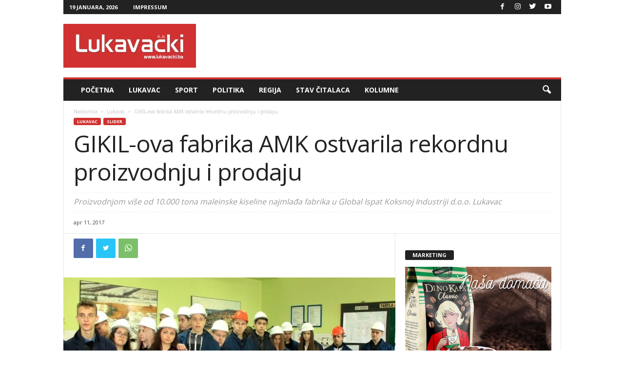

--- FILE ---
content_type: text/html; charset=UTF-8
request_url: https://lukavacki.ba/gikil-ova-fabrika-amk-ostvarila-rekordnu-proizvodnju-i-prodaju/
body_size: 33258
content:
<!doctype html >
<!--[if IE 8]><html class="ie8" lang="bs-BA" prefix="og: http://ogp.me/ns# fb: http://ogp.me/ns/fb#"> <![endif]-->
<!--[if IE 9]><html class="ie9" lang="bs-BA" prefix="og: http://ogp.me/ns# fb: http://ogp.me/ns/fb#"> <![endif]-->
<!--[if gt IE 8]><!--><html lang="bs-BA" prefix="og: http://ogp.me/ns# fb: http://ogp.me/ns/fb#"> <!--<![endif]--><head><title>GIKIL-ova fabrika AMK ostvarila rekordnu proizvodnju i prodaju - Lukavački.ba</title><meta charset="UTF-8" /><link rel="preconnect" href="https://fonts.gstatic.com/" crossorigin /><meta name="viewport" content="width=device-width, initial-scale=1.0"><link rel="pingback" href="https://lukavacki.ba/xmlrpc.php" /><meta name='robots' content='index, follow, max-image-preview:large, max-snippet:-1, max-video-preview:-1' /><link rel="icon" type="image/png" href="http://www.lukavacki.ba/podaci/2016/09/logoTIP16x16.png"><link rel="canonical" href="https://lukavacki.ba/gikil-ova-fabrika-amk-ostvarila-rekordnu-proizvodnju-i-prodaju/" /><meta property="og:locale" content="bs_BA" /><meta property="og:type" content="article" /><meta property="og:title" content="GIKIL-ova fabrika AMK ostvarila rekordnu proizvodnju i prodaju - Lukavački.ba" /><meta property="og:description" content="Proizvodnjom više od 10.000 tona maleinske kiseline najmlađa fabrika u Global Ispat Koksnoj Industriji d.o.o. Lukavac, fabrika AMK, u protekloj godini ostvarila je rekordnu proizvodnju. Postignuti uspjeh, kako ističe Elnedin Omerdić, direktor fabrike, rezultat je ne samo višegodišnjeg uloženog napora, nego i pametnih investicija. -Zamjena katalizatora u proizvodnom sistemu, kojem su prethodila i druga poboljšanja [&hellip;]" /><meta property="og:url" content="https://lukavacki.ba/gikil-ova-fabrika-amk-ostvarila-rekordnu-proizvodnju-i-prodaju/" /><meta property="og:site_name" content="Lukavački.ba" /><meta property="article:author" content="https://www.facebook.com/lukavacki" /><meta property="article:published_time" content="2017-04-11T16:45:26+00:00" /><meta property="article:modified_time" content="2017-04-11T16:46:50+00:00" /><meta property="og:image" content="https://lukavacki.ba/wp-content/uploads/2017/04/3030658_PrakticnanastavazaucenikesrednjihskolauGIKILu.jpg" /><meta property="og:image:width" content="976" /><meta property="og:image:height" content="615" /><meta property="og:image:type" content="image/jpeg" /><meta name="author" content="lukavacki.ba" /><meta name="twitter:card" content="summary_large_image" /><meta name="twitter:label1" content="Written by" /><meta name="twitter:data1" content="lukavacki.ba" /><meta name="twitter:label2" content="Est. reading time" /><meta name="twitter:data2" content="4 minute" /> <script type="application/ld+json" class="yoast-schema-graph">{"@context":"https://schema.org","@graph":[{"@type":"WebPage","@id":"https://lukavacki.ba/gikil-ova-fabrika-amk-ostvarila-rekordnu-proizvodnju-i-prodaju/","url":"https://lukavacki.ba/gikil-ova-fabrika-amk-ostvarila-rekordnu-proizvodnju-i-prodaju/","name":"GIKIL-ova fabrika AMK ostvarila rekordnu proizvodnju i prodaju - Lukavački.ba","isPartOf":{"@id":"https://lukavacki.ba/#website"},"primaryImageOfPage":{"@id":"https://lukavacki.ba/gikil-ova-fabrika-amk-ostvarila-rekordnu-proizvodnju-i-prodaju/#primaryimage"},"image":{"@id":"https://lukavacki.ba/gikil-ova-fabrika-amk-ostvarila-rekordnu-proizvodnju-i-prodaju/#primaryimage"},"thumbnailUrl":"https://lukavacki.ba/wp-content/uploads/2017/04/3030658_PrakticnanastavazaucenikesrednjihskolauGIKILu.jpg","datePublished":"2017-04-11T16:45:26+00:00","dateModified":"2017-04-11T16:46:50+00:00","author":{"@id":"https://lukavacki.ba/#/schema/person/878acc62c1ac4d027052cf7fd4541b1c"},"breadcrumb":{"@id":"https://lukavacki.ba/gikil-ova-fabrika-amk-ostvarila-rekordnu-proizvodnju-i-prodaju/#breadcrumb"},"inLanguage":"bs-BA","potentialAction":[{"@type":"ReadAction","target":["https://lukavacki.ba/gikil-ova-fabrika-amk-ostvarila-rekordnu-proizvodnju-i-prodaju/"]}]},{"@type":"ImageObject","inLanguage":"bs-BA","@id":"https://lukavacki.ba/gikil-ova-fabrika-amk-ostvarila-rekordnu-proizvodnju-i-prodaju/#primaryimage","url":"https://lukavacki.ba/wp-content/uploads/2017/04/3030658_PrakticnanastavazaucenikesrednjihskolauGIKILu.jpg","contentUrl":"https://lukavacki.ba/wp-content/uploads/2017/04/3030658_PrakticnanastavazaucenikesrednjihskolauGIKILu.jpg","width":976,"height":615},{"@type":"BreadcrumbList","@id":"https://lukavacki.ba/gikil-ova-fabrika-amk-ostvarila-rekordnu-proizvodnju-i-prodaju/#breadcrumb","itemListElement":[{"@type":"ListItem","position":1,"name":"Home","item":"https://lukavacki.ba/"},{"@type":"ListItem","position":2,"name":"GIKIL-ova fabrika AMK ostvarila rekordnu proizvodnju i prodaju"}]},{"@type":"WebSite","@id":"https://lukavacki.ba/#website","url":"https://lukavacki.ba/","name":"Lukavački.ba","description":"Tvoj grad, tvoj portal!","potentialAction":[{"@type":"SearchAction","target":{"@type":"EntryPoint","urlTemplate":"https://lukavacki.ba/?s={search_term_string}"},"query-input":{"@type":"PropertyValueSpecification","valueRequired":true,"valueName":"search_term_string"}}],"inLanguage":"bs-BA"},{"@type":"Person","@id":"https://lukavacki.ba/#/schema/person/878acc62c1ac4d027052cf7fd4541b1c","name":"lukavacki.ba","image":{"@type":"ImageObject","inLanguage":"bs-BA","@id":"https://lukavacki.ba/#/schema/person/image/","url":"https://lukavacki.ba/wp-content/litespeed/avatar/354e88fd466a846334cda667617f0d88.jpg?ver=1768244513","contentUrl":"https://lukavacki.ba/wp-content/litespeed/avatar/354e88fd466a846334cda667617f0d88.jpg?ver=1768244513","caption":"lukavacki.ba"},"sameAs":["http://www.lukavacki.ba","https://www.facebook.com/lukavacki"],"url":"https://lukavacki.ba/author/admin/"}]}</script> <link rel='dns-prefetch' href='//cdn.canvasjs.com' /><link rel='dns-prefetch' href='//www.googletagmanager.com' /><link rel='dns-prefetch' href='//fonts.googleapis.com' /><link rel='dns-prefetch' href='//maps.googleapis.com' /><link rel='dns-prefetch' href='//pagead2.googlesyndication.com' /><link rel="alternate" type="application/rss+xml" title="Lukavački.ba &raquo; novosti" href="https://lukavacki.ba/feed/" /><link rel="alternate" type="application/rss+xml" title="Lukavački.ba &raquo;  novosti o komentarima" href="https://lukavacki.ba/comments/feed/" /><link rel="alternate" type="application/rss+xml" title="Lukavački.ba &raquo; GIKIL-ova fabrika AMK ostvarila rekordnu proizvodnju i prodaju novosti o komentarima" href="https://lukavacki.ba/gikil-ova-fabrika-amk-ostvarila-rekordnu-proizvodnju-i-prodaju/feed/" /><link rel="alternate" title="oEmbed (JSON)" type="application/json+oembed" href="https://lukavacki.ba/wp-json/oembed/1.0/embed?url=https%3A%2F%2Flukavacki.ba%2Fgikil-ova-fabrika-amk-ostvarila-rekordnu-proizvodnju-i-prodaju%2F" /><link rel="alternate" title="oEmbed (XML)" type="text/xml+oembed" href="https://lukavacki.ba/wp-json/oembed/1.0/embed?url=https%3A%2F%2Flukavacki.ba%2Fgikil-ova-fabrika-amk-ostvarila-rekordnu-proizvodnju-i-prodaju%2F&#038;format=xml" /><style id='wp-img-auto-sizes-contain-inline-css' type='text/css'>img:is([sizes=auto i],[sizes^="auto," i]){contain-intrinsic-size:3000px 1500px}
/*# sourceURL=wp-img-auto-sizes-contain-inline-css */</style><style>#footer,#comments,#related-products,#elementor-sections-below-fold{content-visibility:auto;contain-intrinsic-size:1px 1000px;}</style><script>WebFontConfig={google:{families:["Open Sans:400,600,700","Roboto Condensed:400,500,700"]}};if ( typeof WebFont === "object" && typeof WebFont.load === "function" ) { WebFont.load( WebFontConfig ); }</script><script data-optimized="1" src="https://lukavacki.ba/wp-content/plugins/litespeed-cache/assets/js/webfontloader.min.js"></script> <link rel='stylesheet' id='wp-block-library-css' href='https://lukavacki.ba/wp-includes/css/dist/block-library/style.min.css?ver=6.9' type='text/css' media='all' /><style id='global-styles-inline-css' type='text/css'>:root{--wp--preset--aspect-ratio--square: 1;--wp--preset--aspect-ratio--4-3: 4/3;--wp--preset--aspect-ratio--3-4: 3/4;--wp--preset--aspect-ratio--3-2: 3/2;--wp--preset--aspect-ratio--2-3: 2/3;--wp--preset--aspect-ratio--16-9: 16/9;--wp--preset--aspect-ratio--9-16: 9/16;--wp--preset--color--black: #000000;--wp--preset--color--cyan-bluish-gray: #abb8c3;--wp--preset--color--white: #ffffff;--wp--preset--color--pale-pink: #f78da7;--wp--preset--color--vivid-red: #cf2e2e;--wp--preset--color--luminous-vivid-orange: #ff6900;--wp--preset--color--luminous-vivid-amber: #fcb900;--wp--preset--color--light-green-cyan: #7bdcb5;--wp--preset--color--vivid-green-cyan: #00d084;--wp--preset--color--pale-cyan-blue: #8ed1fc;--wp--preset--color--vivid-cyan-blue: #0693e3;--wp--preset--color--vivid-purple: #9b51e0;--wp--preset--gradient--vivid-cyan-blue-to-vivid-purple: linear-gradient(135deg,rgb(6,147,227) 0%,rgb(155,81,224) 100%);--wp--preset--gradient--light-green-cyan-to-vivid-green-cyan: linear-gradient(135deg,rgb(122,220,180) 0%,rgb(0,208,130) 100%);--wp--preset--gradient--luminous-vivid-amber-to-luminous-vivid-orange: linear-gradient(135deg,rgb(252,185,0) 0%,rgb(255,105,0) 100%);--wp--preset--gradient--luminous-vivid-orange-to-vivid-red: linear-gradient(135deg,rgb(255,105,0) 0%,rgb(207,46,46) 100%);--wp--preset--gradient--very-light-gray-to-cyan-bluish-gray: linear-gradient(135deg,rgb(238,238,238) 0%,rgb(169,184,195) 100%);--wp--preset--gradient--cool-to-warm-spectrum: linear-gradient(135deg,rgb(74,234,220) 0%,rgb(151,120,209) 20%,rgb(207,42,186) 40%,rgb(238,44,130) 60%,rgb(251,105,98) 80%,rgb(254,248,76) 100%);--wp--preset--gradient--blush-light-purple: linear-gradient(135deg,rgb(255,206,236) 0%,rgb(152,150,240) 100%);--wp--preset--gradient--blush-bordeaux: linear-gradient(135deg,rgb(254,205,165) 0%,rgb(254,45,45) 50%,rgb(107,0,62) 100%);--wp--preset--gradient--luminous-dusk: linear-gradient(135deg,rgb(255,203,112) 0%,rgb(199,81,192) 50%,rgb(65,88,208) 100%);--wp--preset--gradient--pale-ocean: linear-gradient(135deg,rgb(255,245,203) 0%,rgb(182,227,212) 50%,rgb(51,167,181) 100%);--wp--preset--gradient--electric-grass: linear-gradient(135deg,rgb(202,248,128) 0%,rgb(113,206,126) 100%);--wp--preset--gradient--midnight: linear-gradient(135deg,rgb(2,3,129) 0%,rgb(40,116,252) 100%);--wp--preset--font-size--small: 10px;--wp--preset--font-size--medium: 20px;--wp--preset--font-size--large: 30px;--wp--preset--font-size--x-large: 42px;--wp--preset--font-size--regular: 14px;--wp--preset--font-size--larger: 48px;--wp--preset--spacing--20: 0.44rem;--wp--preset--spacing--30: 0.67rem;--wp--preset--spacing--40: 1rem;--wp--preset--spacing--50: 1.5rem;--wp--preset--spacing--60: 2.25rem;--wp--preset--spacing--70: 3.38rem;--wp--preset--spacing--80: 5.06rem;--wp--preset--shadow--natural: 6px 6px 9px rgba(0, 0, 0, 0.2);--wp--preset--shadow--deep: 12px 12px 50px rgba(0, 0, 0, 0.4);--wp--preset--shadow--sharp: 6px 6px 0px rgba(0, 0, 0, 0.2);--wp--preset--shadow--outlined: 6px 6px 0px -3px rgb(255, 255, 255), 6px 6px rgb(0, 0, 0);--wp--preset--shadow--crisp: 6px 6px 0px rgb(0, 0, 0);}:where(.is-layout-flex){gap: 0.5em;}:where(.is-layout-grid){gap: 0.5em;}body .is-layout-flex{display: flex;}.is-layout-flex{flex-wrap: wrap;align-items: center;}.is-layout-flex > :is(*, div){margin: 0;}body .is-layout-grid{display: grid;}.is-layout-grid > :is(*, div){margin: 0;}:where(.wp-block-columns.is-layout-flex){gap: 2em;}:where(.wp-block-columns.is-layout-grid){gap: 2em;}:where(.wp-block-post-template.is-layout-flex){gap: 1.25em;}:where(.wp-block-post-template.is-layout-grid){gap: 1.25em;}.has-black-color{color: var(--wp--preset--color--black) !important;}.has-cyan-bluish-gray-color{color: var(--wp--preset--color--cyan-bluish-gray) !important;}.has-white-color{color: var(--wp--preset--color--white) !important;}.has-pale-pink-color{color: var(--wp--preset--color--pale-pink) !important;}.has-vivid-red-color{color: var(--wp--preset--color--vivid-red) !important;}.has-luminous-vivid-orange-color{color: var(--wp--preset--color--luminous-vivid-orange) !important;}.has-luminous-vivid-amber-color{color: var(--wp--preset--color--luminous-vivid-amber) !important;}.has-light-green-cyan-color{color: var(--wp--preset--color--light-green-cyan) !important;}.has-vivid-green-cyan-color{color: var(--wp--preset--color--vivid-green-cyan) !important;}.has-pale-cyan-blue-color{color: var(--wp--preset--color--pale-cyan-blue) !important;}.has-vivid-cyan-blue-color{color: var(--wp--preset--color--vivid-cyan-blue) !important;}.has-vivid-purple-color{color: var(--wp--preset--color--vivid-purple) !important;}.has-black-background-color{background-color: var(--wp--preset--color--black) !important;}.has-cyan-bluish-gray-background-color{background-color: var(--wp--preset--color--cyan-bluish-gray) !important;}.has-white-background-color{background-color: var(--wp--preset--color--white) !important;}.has-pale-pink-background-color{background-color: var(--wp--preset--color--pale-pink) !important;}.has-vivid-red-background-color{background-color: var(--wp--preset--color--vivid-red) !important;}.has-luminous-vivid-orange-background-color{background-color: var(--wp--preset--color--luminous-vivid-orange) !important;}.has-luminous-vivid-amber-background-color{background-color: var(--wp--preset--color--luminous-vivid-amber) !important;}.has-light-green-cyan-background-color{background-color: var(--wp--preset--color--light-green-cyan) !important;}.has-vivid-green-cyan-background-color{background-color: var(--wp--preset--color--vivid-green-cyan) !important;}.has-pale-cyan-blue-background-color{background-color: var(--wp--preset--color--pale-cyan-blue) !important;}.has-vivid-cyan-blue-background-color{background-color: var(--wp--preset--color--vivid-cyan-blue) !important;}.has-vivid-purple-background-color{background-color: var(--wp--preset--color--vivid-purple) !important;}.has-black-border-color{border-color: var(--wp--preset--color--black) !important;}.has-cyan-bluish-gray-border-color{border-color: var(--wp--preset--color--cyan-bluish-gray) !important;}.has-white-border-color{border-color: var(--wp--preset--color--white) !important;}.has-pale-pink-border-color{border-color: var(--wp--preset--color--pale-pink) !important;}.has-vivid-red-border-color{border-color: var(--wp--preset--color--vivid-red) !important;}.has-luminous-vivid-orange-border-color{border-color: var(--wp--preset--color--luminous-vivid-orange) !important;}.has-luminous-vivid-amber-border-color{border-color: var(--wp--preset--color--luminous-vivid-amber) !important;}.has-light-green-cyan-border-color{border-color: var(--wp--preset--color--light-green-cyan) !important;}.has-vivid-green-cyan-border-color{border-color: var(--wp--preset--color--vivid-green-cyan) !important;}.has-pale-cyan-blue-border-color{border-color: var(--wp--preset--color--pale-cyan-blue) !important;}.has-vivid-cyan-blue-border-color{border-color: var(--wp--preset--color--vivid-cyan-blue) !important;}.has-vivid-purple-border-color{border-color: var(--wp--preset--color--vivid-purple) !important;}.has-vivid-cyan-blue-to-vivid-purple-gradient-background{background: var(--wp--preset--gradient--vivid-cyan-blue-to-vivid-purple) !important;}.has-light-green-cyan-to-vivid-green-cyan-gradient-background{background: var(--wp--preset--gradient--light-green-cyan-to-vivid-green-cyan) !important;}.has-luminous-vivid-amber-to-luminous-vivid-orange-gradient-background{background: var(--wp--preset--gradient--luminous-vivid-amber-to-luminous-vivid-orange) !important;}.has-luminous-vivid-orange-to-vivid-red-gradient-background{background: var(--wp--preset--gradient--luminous-vivid-orange-to-vivid-red) !important;}.has-very-light-gray-to-cyan-bluish-gray-gradient-background{background: var(--wp--preset--gradient--very-light-gray-to-cyan-bluish-gray) !important;}.has-cool-to-warm-spectrum-gradient-background{background: var(--wp--preset--gradient--cool-to-warm-spectrum) !important;}.has-blush-light-purple-gradient-background{background: var(--wp--preset--gradient--blush-light-purple) !important;}.has-blush-bordeaux-gradient-background{background: var(--wp--preset--gradient--blush-bordeaux) !important;}.has-luminous-dusk-gradient-background{background: var(--wp--preset--gradient--luminous-dusk) !important;}.has-pale-ocean-gradient-background{background: var(--wp--preset--gradient--pale-ocean) !important;}.has-electric-grass-gradient-background{background: var(--wp--preset--gradient--electric-grass) !important;}.has-midnight-gradient-background{background: var(--wp--preset--gradient--midnight) !important;}.has-small-font-size{font-size: var(--wp--preset--font-size--small) !important;}.has-medium-font-size{font-size: var(--wp--preset--font-size--medium) !important;}.has-large-font-size{font-size: var(--wp--preset--font-size--large) !important;}.has-x-large-font-size{font-size: var(--wp--preset--font-size--x-large) !important;}
/*# sourceURL=global-styles-inline-css */</style><style id='classic-theme-styles-inline-css' type='text/css'>/*! This file is auto-generated */
.wp-block-button__link{color:#fff;background-color:#32373c;border-radius:9999px;box-shadow:none;text-decoration:none;padding:calc(.667em + 2px) calc(1.333em + 2px);font-size:1.125em}.wp-block-file__button{background:#32373c;color:#fff;text-decoration:none}
/*# sourceURL=/wp-includes/css/classic-themes.min.css */</style><link rel='stylesheet' id='bwg_fonts-css' href='https://lukavacki.ba/wp-content/plugins/photo-gallery/css/bwg-fonts/fonts.css?ver=0.0.1' type='text/css' media='all' /><link rel='stylesheet' id='sumoselect-css' href='https://lukavacki.ba/wp-content/plugins/photo-gallery/css/sumoselect.min.css?ver=3.4.6' type='text/css' media='all' /><link rel='stylesheet' id='mCustomScrollbar-css' href='https://lukavacki.ba/wp-content/plugins/photo-gallery/css/jquery.mCustomScrollbar.min.css?ver=3.1.5' type='text/css' media='all' /><link rel='stylesheet' id='bwg_frontend-css' href='https://lukavacki.ba/wp-content/plugins/photo-gallery/css/styles.min.css?ver=1.8.35' type='text/css' media='all' /><link rel='stylesheet' id='dashicons-css' href='https://lukavacki.ba/wp-includes/css/dashicons.min.css?ver=6.9' type='text/css' media='all' /><link rel='stylesheet' id='admin-bar-css' href='https://lukavacki.ba/wp-includes/css/admin-bar.min.css?ver=6.9' type='text/css' media='all' /><style id='admin-bar-inline-css' type='text/css'>.canvasjs-chart-credit{
        display: none !important;
    }
    #vtrtsFreeChart canvas {
    border-radius: 6px;
}

.vtrts-free-adminbar-weekly-title {
    font-weight: bold;
    font-size: 14px;
    color: #fff;
    margin-bottom: 6px;
}

        #wpadminbar #wp-admin-bar-vtrts_free_top_button .ab-icon:before {
            content: "\f185";
            color: #1DAE22;
            top: 3px;
        }
    #wp-admin-bar-vtrts_pro_top_button .ab-item {
        min-width: 180px;
    }
    .vtrts-free-adminbar-dropdown {
        min-width: 420px ;
        padding: 18px 18px 12px 18px;
        background: #23282d;
        color: #fff;
        border-radius: 8px;
        box-shadow: 0 4px 24px rgba(0,0,0,0.15);
        margin-top: 10px;
    }
    .vtrts-free-adminbar-grid {
        display: grid;
        grid-template-columns: 1fr 1fr;
        gap: 18px 18px; /* row-gap column-gap */
        margin-bottom: 18px;
    }
    .vtrts-free-adminbar-card {
        background: #2c3338;
        border-radius: 8px;
        padding: 18px 18px 12px 18px;
        box-shadow: 0 2px 8px rgba(0,0,0,0.07);
        display: flex;
        flex-direction: column;
        align-items: flex-start;
    }
    /* Extra margin for the right column */
    .vtrts-free-adminbar-card:nth-child(2),
    .vtrts-free-adminbar-card:nth-child(4) {
        margin-left: 10px !important;
        padding-left: 10px !important;
                padding-top: 6px !important;

        margin-right: 10px !important;
        padding-right : 10px !important;
        margin-top: 10px !important;
    }
    .vtrts-free-adminbar-card:nth-child(1),
    .vtrts-free-adminbar-card:nth-child(3) {
        margin-left: 10px !important;
        padding-left: 10px !important;
                padding-top: 6px !important;

        margin-top: 10px !important;
                padding-right : 10px !important;

    }
    /* Extra margin for the bottom row */
    .vtrts-free-adminbar-card:nth-child(3),
    .vtrts-free-adminbar-card:nth-child(4) {
        margin-top: 6px !important;
        padding-top: 6px !important;
        margin-top: 10px !important;
    }
    .vtrts-free-adminbar-card-title {
        font-size: 14px;
        font-weight: 800;
        margin-bottom: 6px;
        color: #fff;
    }
    .vtrts-free-adminbar-card-value {
        font-size: 22px;
        font-weight: bold;
        color: #1DAE22;
        margin-bottom: 4px;
    }
    .vtrts-free-adminbar-card-sub {
        font-size: 12px;
        color: #aaa;
    }
    .vtrts-free-adminbar-btn-wrap {
        text-align: center;
        margin-top: 8px;
    }

    #wp-admin-bar-vtrts_free_top_button .ab-item{
    min-width: 80px !important;
        padding: 0px !important;
    .vtrts-free-adminbar-btn {
        display: inline-block;
        background: #1DAE22;
        color: #fff !important;
        font-weight: bold;
        padding: 8px 28px;
        border-radius: 6px;
        text-decoration: none;
        font-size: 15px;
        transition: background 0.2s;
        margin-top: 8px;
    }
    .vtrts-free-adminbar-btn:hover {
        background: #15991b;
        color: #fff !important;
    }

    .vtrts-free-adminbar-dropdown-wrap { min-width: 0; padding: 0; }
    #wpadminbar #wp-admin-bar-vtrts_free_top_button .vtrts-free-adminbar-dropdown { display: none; position: absolute; left: 0; top: 100%; z-index: 99999; }
    #wpadminbar #wp-admin-bar-vtrts_free_top_button:hover .vtrts-free-adminbar-dropdown { display: block; }
    
        .ab-empty-item #wp-admin-bar-vtrts_free_top_button-default .ab-empty-item{
    height:0px !important;
    padding :0px !important;
     }
            #wpadminbar .quicklinks .ab-empty-item{
        padding:0px !important;
    }
    .vtrts-free-adminbar-dropdown {
    min-width: 420px;
    padding: 18px 18px 12px 18px;
    background: #23282d;
    color: #fff;
    border-radius: 12px; /* more rounded */
    box-shadow: 0 8px 32px rgba(0,0,0,0.25); /* deeper shadow */
    margin-top: 10px;
}

.vtrts-free-adminbar-btn-wrap {
    text-align: center;
    margin-top: 18px; /* more space above */
}

.vtrts-free-adminbar-btn {
    display: inline-block;
    background: #1DAE22;
    color: #fff !important;
    font-weight: bold;
    padding: 5px 22px;
    border-radius: 8px;
    text-decoration: none;
    font-size: 17px;
    transition: background 0.2s, box-shadow 0.2s;
    margin-top: 8px;
    box-shadow: 0 2px 8px rgba(29,174,34,0.15);
    text-align: center;
    line-height: 1.6;
    
}
.vtrts-free-adminbar-btn:hover {
    background: #15991b;
    color: #fff !important;
    box-shadow: 0 4px 16px rgba(29,174,34,0.25);
}
    


/*# sourceURL=admin-bar-inline-css */</style><link rel='stylesheet' id='td-theme-css' href='https://lukavacki.ba/wp-content/themes/Newsmag-4-6/style.css?ver=5.4.1' type='text/css' media='all' /><style id='td-theme-inline-css' type='text/css'>@media (max-width: 767px) {
            .td-header-desktop-wrap {
                display: none;
            }
        }
        @media (min-width: 767px) {
            .td-header-mobile-wrap {
                display: none;
            }
        }
    
	
/*# sourceURL=td-theme-inline-css */</style><link rel='stylesheet' id='js_composer_front-css' href='https://lukavacki.ba/wp-content/plugins/js_composer/assets/css/js_composer.min.css?ver=7.0' type='text/css' media='all' /><link rel='stylesheet' id='td-legacy-framework-front-style-css' href='https://lukavacki.ba/wp-content/plugins/td-composer/legacy/Newsmag/assets/css/td_legacy_main.css?ver=971d5171b3e19fdd336fb9bcd8706cdex' type='text/css' media='all' /> <script type="text/javascript" id="ahc_front_js-js-extra">/*  */
var ahc_ajax_front = {"ajax_url":"https://lukavacki.ba/wp-admin/admin-ajax.php","plugin_url":"https://lukavacki.ba/wp-content/plugins/visitors-traffic-real-time-statistics/","page_id":"43069","page_title":"GIKIL-ova fabrika AMK ostvarila rekordnu proizvodnju i prodaju","post_type":"post"};
//# sourceURL=ahc_front_js-js-extra
/*  */</script> <script type="text/javascript" src="https://lukavacki.ba/wp-content/plugins/visitors-traffic-real-time-statistics/js/front.js?ver=6.9" id="ahc_front_js-js"></script> <script type="text/javascript" src="https://lukavacki.ba/wp-includes/js/jquery/jquery.min.js?ver=3.7.1" id="jquery-core-js"></script> <script type="text/javascript" src="https://lukavacki.ba/wp-includes/js/jquery/jquery-migrate.min.js?ver=3.4.1" id="jquery-migrate-js"></script> <script type="text/javascript" src="https://lukavacki.ba/wp-content/plugins/photo-gallery/js/jquery.sumoselect.min.js?ver=3.4.6" id="sumoselect-js"></script> <script type="text/javascript" src="https://lukavacki.ba/wp-content/plugins/photo-gallery/js/tocca.min.js?ver=2.0.9" id="bwg_mobile-js"></script> <script type="text/javascript" src="https://lukavacki.ba/wp-content/plugins/photo-gallery/js/jquery.mCustomScrollbar.concat.min.js?ver=3.1.5" id="mCustomScrollbar-js"></script> <script type="text/javascript" src="https://lukavacki.ba/wp-content/plugins/photo-gallery/js/jquery.fullscreen.min.js?ver=0.6.0" id="jquery-fullscreen-js"></script> <script type="text/javascript" id="bwg_frontend-js-extra">/*  */
var bwg_objectsL10n = {"bwg_field_required":"field is required.","bwg_mail_validation":"This is not a valid email address.","bwg_search_result":"There are no images matching your search.","bwg_select_tag":"Select Tag","bwg_order_by":"Order By","bwg_search":"Search","bwg_show_ecommerce":"Show Ecommerce","bwg_hide_ecommerce":"Hide Ecommerce","bwg_show_comments":"Show Comments","bwg_hide_comments":"Hide Comments","bwg_restore":"Restore","bwg_maximize":"Maximize","bwg_fullscreen":"Fullscreen","bwg_exit_fullscreen":"Exit Fullscreen","bwg_search_tag":"SEARCH...","bwg_tag_no_match":"No tags found","bwg_all_tags_selected":"All tags selected","bwg_tags_selected":"tags selected","play":"Play","pause":"Pause","is_pro":"","bwg_play":"Play","bwg_pause":"Pause","bwg_hide_info":"Hide info","bwg_show_info":"Show info","bwg_hide_rating":"Hide rating","bwg_show_rating":"Show rating","ok":"Ok","cancel":"Cancel","select_all":"Select all","lazy_load":"0","lazy_loader":"https://lukavacki.ba/wp-content/plugins/photo-gallery/images/ajax_loader.png","front_ajax":"0","bwg_tag_see_all":"see all tags","bwg_tag_see_less":"see less tags"};
//# sourceURL=bwg_frontend-js-extra
/*  */</script> <script type="text/javascript" src="https://lukavacki.ba/wp-content/plugins/photo-gallery/js/scripts.min.js?ver=1.8.35" id="bwg_frontend-js"></script> 
 <script type="text/javascript" src="https://lukavacki.ba/wp-content/litespeed/localres/aHR0cHM6Ly93d3cuZ29vZ2xldGFnbWFuYWdlci5jb20vZ3RhZy9qcw==?id=GT-NS8CKDC" id="google_gtagjs-js" async></script> <script type="text/javascript" id="google_gtagjs-js-after">/*  */
window.dataLayer = window.dataLayer || [];function gtag(){dataLayer.push(arguments);}
gtag("set","linker",{"domains":["lukavacki.ba"]});
gtag("js", new Date());
gtag("set", "developer_id.dZTNiMT", true);
gtag("config", "GT-NS8CKDC");
 window._googlesitekit = window._googlesitekit || {}; window._googlesitekit.throttledEvents = []; window._googlesitekit.gtagEvent = (name, data) => { var key = JSON.stringify( { name, data } ); if ( !! window._googlesitekit.throttledEvents[ key ] ) { return; } window._googlesitekit.throttledEvents[ key ] = true; setTimeout( () => { delete window._googlesitekit.throttledEvents[ key ]; }, 5 ); gtag( "event", name, { ...data, event_source: "site-kit" } ); }; 
//# sourceURL=google_gtagjs-js-after
/*  */</script> <script></script><link rel="https://api.w.org/" href="https://lukavacki.ba/wp-json/" /><link rel="alternate" title="JSON" type="application/json" href="https://lukavacki.ba/wp-json/wp/v2/posts/43069" /><link rel="EditURI" type="application/rsd+xml" title="RSD" href="https://lukavacki.ba/xmlrpc.php?rsd" /><meta name="generator" content="WordPress 6.9" /><link rel='shortlink' href='https://lukavacki.ba/?p=43069' /><style type="text/css" media="screen">.g { margin:0px; padding:0px; overflow:hidden; line-height:1; zoom:1; }
	.g img { height:auto; }
	.g-col { position:relative; float:left; }
	.g-col:first-child { margin-left: 0; }
	.g-col:last-child { margin-right: 0; }
	.g-1 { margin:0px;  width:100%; max-width:300px; height:100%; max-height:250px; }
	.g-2 { width:100%; max-width:300px; height:100%; max-height:250px; margin: 0 auto; }
	.g-5 { min-width:0px; max-width:600px; }
	.b-5 { margin:0px; }
	@media only screen and (max-width: 480px) {
		.g-col, .g-dyn, .g-single { width:100%; margin-left:0; margin-right:0; }
	}</style><meta name="generator" content="Site Kit by Google 1.165.0" /><!--[if lt IE 9]><script src="https://cdnjs.cloudflare.com/ajax/libs/html5shiv/3.7.3/html5shiv.js"></script><![endif]--><meta name="google-adsense-platform-account" content="ca-host-pub-2644536267352236"><meta name="google-adsense-platform-domain" content="sitekit.withgoogle.com">
<style type="text/css">.recentcomments a{display:inline !important;padding:0 !important;margin:0 !important;}</style><meta name="generator" content="Powered by WPBakery Page Builder - drag and drop page builder for WordPress."/> <script type="text/javascript" async="async" src="https://lukavacki.ba/wp-content/litespeed/localres/aHR0cHM6Ly9wYWdlYWQyLmdvb2dsZXN5bmRpY2F0aW9uLmNvbS9wYWdlYWQvanM=/adsbygoogle.js?client=ca-pub-4819600295605528&amp;host=ca-host-pub-2644536267352236" crossorigin="anonymous"></script>  <script>var tdBlocksArray = []; //here we store all the items for the current page

	    //td_block class - each ajax block uses a object of this class for requests
	    function tdBlock() {
		    this.id = '';
		    this.block_type = 1; //block type id (1-234 etc)
		    this.atts = '';
		    this.td_column_number = '';
		    this.td_current_page = 1; //
		    this.post_count = 0; //from wp
		    this.found_posts = 0; //from wp
		    this.max_num_pages = 0; //from wp
		    this.td_filter_value = ''; //current live filter value
		    this.is_ajax_running = false;
		    this.td_user_action = ''; // load more or infinite loader (used by the animation)
		    this.header_color = '';
		    this.ajax_pagination_infinite_stop = ''; //show load more at page x
	    }


        // td_js_generator - mini detector
        (function(){
            var htmlTag = document.getElementsByTagName("html")[0];

	        if ( navigator.userAgent.indexOf("MSIE 10.0") > -1 ) {
                htmlTag.className += ' ie10';
            }

            if ( !!navigator.userAgent.match(/Trident.*rv\:11\./) ) {
                htmlTag.className += ' ie11';
            }

	        if ( navigator.userAgent.indexOf("Edge") > -1 ) {
                htmlTag.className += ' ieEdge';
            }

            if ( /(iPad|iPhone|iPod)/g.test(navigator.userAgent) ) {
                htmlTag.className += ' td-md-is-ios';
            }

            var user_agent = navigator.userAgent.toLowerCase();
            if ( user_agent.indexOf("android") > -1 ) {
                htmlTag.className += ' td-md-is-android';
            }

            if ( -1 !== navigator.userAgent.indexOf('Mac OS X')  ) {
                htmlTag.className += ' td-md-is-os-x';
            }

            if ( /chrom(e|ium)/.test(navigator.userAgent.toLowerCase()) ) {
               htmlTag.className += ' td-md-is-chrome';
            }

            if ( -1 !== navigator.userAgent.indexOf('Firefox') ) {
                htmlTag.className += ' td-md-is-firefox';
            }

            if ( -1 !== navigator.userAgent.indexOf('Safari') && -1 === navigator.userAgent.indexOf('Chrome') ) {
                htmlTag.className += ' td-md-is-safari';
            }

            if( -1 !== navigator.userAgent.indexOf('IEMobile') ){
                htmlTag.className += ' td-md-is-iemobile';
            }

        })();




        var tdLocalCache = {};

        ( function () {
            "use strict";

            tdLocalCache = {
                data: {},
                remove: function (resource_id) {
                    delete tdLocalCache.data[resource_id];
                },
                exist: function (resource_id) {
                    return tdLocalCache.data.hasOwnProperty(resource_id) && tdLocalCache.data[resource_id] !== null;
                },
                get: function (resource_id) {
                    return tdLocalCache.data[resource_id];
                },
                set: function (resource_id, cachedData) {
                    tdLocalCache.remove(resource_id);
                    tdLocalCache.data[resource_id] = cachedData;
                }
            };
        })();

    
    
var td_viewport_interval_list=[{"limitBottom":767,"sidebarWidth":251},{"limitBottom":1023,"sidebarWidth":339}];
var tdc_is_installed="yes";
var td_ajax_url="https:\/\/lukavacki.ba\/wp-admin\/admin-ajax.php?td_theme_name=Newsmag&v=5.4.1";
var td_get_template_directory_uri="https:\/\/lukavacki.ba\/wp-content\/plugins\/td-composer\/legacy\/common";
var tds_snap_menu="smart_snap_always";
var tds_logo_on_sticky="";
var tds_header_style="";
var td_please_wait="Molimo pri\u010dekajte ...";
var td_email_user_pass_incorrect="Korisnik ili lozinka su pogre\u0161ni!";
var td_email_user_incorrect="Mail ili korisni\u010dko ime pogre\u0161an!";
var td_email_incorrect="Email pogre\u0161an!";
var td_user_incorrect="Username incorrect!";
var td_email_user_empty="Email or username empty!";
var td_pass_empty="Pass empty!";
var td_pass_pattern_incorrect="Invalid Pass Pattern!";
var td_retype_pass_incorrect="Retyped Pass incorrect!";
var tds_more_articles_on_post_enable="";
var tds_more_articles_on_post_time_to_wait="3";
var tds_more_articles_on_post_pages_distance_from_top=0;
var tds_theme_color_site_wide="#d13030";
var tds_smart_sidebar="enabled";
var tdThemeName="Newsmag";
var tdThemeNameWl="Newsmag";
var td_magnific_popup_translation_tPrev="Prethodna (lijeva strelica)";
var td_magnific_popup_translation_tNext="Sljede\u0107a (desna strelica)";
var td_magnific_popup_translation_tCounter="%curr% od %total%";
var td_magnific_popup_translation_ajax_tError="Sadr\u017eaj iz %url% se ne mo\u017ee u\u010ditati.";
var td_magnific_popup_translation_image_tError="Slika #%curr% se ne mo\u017ee u\u010ditati.";
var tdBlockNonce="a72d5308c2";
var tdDateNamesI18n={"month_names":["Januar","Februar","Mart","April","Maj","Juni","Juli","August","Septembar","Oktobar","Novembar","Decembar"],"month_names_short":["jan","feb","mar","apr","maj","jun","jul","aug","sep","okt","nov","dec"],"day_names":["Nedjelja","Ponedjeljak","Utorak","Srijeda","\u010cetvrtak","Petak","Subota"],"day_names_short":["ned","pon","uto","sri","\u010det","pet","sub"]};
var td_ad_background_click_link="";
var td_ad_background_click_target="_blank";</script> <style>.td-header-border:before,
    .td-trending-now-title,
    .td_block_mega_menu .td_mega_menu_sub_cats .cur-sub-cat,
    .td-post-category:hover,
    .td-header-style-2 .td-header-sp-logo,
    .td-next-prev-wrap a:hover i,
    .page-nav .current,
    .widget_calendar tfoot a:hover,
    .td-footer-container .widget_search .wpb_button:hover,
    .td-scroll-up-visible,
    .dropcap,
    .td-category a,
    input[type="submit"]:hover,
    .td-post-small-box a:hover,
    .td-404-sub-sub-title a:hover,
    .td-rating-bar-wrap div,
    .td_top_authors .td-active .td-author-post-count,
    .td_top_authors .td-active .td-author-comments-count,
    .td_smart_list_3 .td-sml3-top-controls i:hover,
    .td_smart_list_3 .td-sml3-bottom-controls i:hover,
    .td_wrapper_video_playlist .td_video_controls_playlist_wrapper,
    .td-read-more a:hover,
    .td-login-wrap .btn,
    .td_display_err,
    .td-header-style-6 .td-top-menu-full,
    #bbpress-forums button:hover,
    #bbpress-forums .bbp-pagination .current,
    .bbp_widget_login .button:hover,
    .header-search-wrap .td-drop-down-search .btn:hover,
    .td-post-text-content .more-link-wrap:hover a,
    #buddypress div.item-list-tabs ul li > a span,
    #buddypress div.item-list-tabs ul li > a:hover span,
    #buddypress input[type=submit]:hover,
    #buddypress a.button:hover span,
    #buddypress div.item-list-tabs ul li.selected a span,
    #buddypress div.item-list-tabs ul li.current a span,
    #buddypress input[type=submit]:focus,
    .td-grid-style-3 .td-big-grid-post .td-module-thumb a:last-child:before,
    .td-grid-style-4 .td-big-grid-post .td-module-thumb a:last-child:before,
    .td-grid-style-5 .td-big-grid-post .td-module-thumb:after,
    .td_category_template_2 .td-category-siblings .td-category a:hover,
    .td-weather-week:before,
    .td-weather-information:before,
     .td_3D_btn,
    .td_shadow_btn,
    .td_default_btn,
    .td_square_btn, 
    .td_outlined_btn:hover {
        background-color: #d13030;
    }

    @media (max-width: 767px) {
        .td-category a.td-current-sub-category {
            background-color: #d13030;
        }
    }

    .woocommerce .onsale,
    .woocommerce .woocommerce a.button:hover,
    .woocommerce-page .woocommerce .button:hover,
    .single-product .product .summary .cart .button:hover,
    .woocommerce .woocommerce .product a.button:hover,
    .woocommerce .product a.button:hover,
    .woocommerce .product #respond input#submit:hover,
    .woocommerce .checkout input#place_order:hover,
    .woocommerce .woocommerce.widget .button:hover,
    .woocommerce .woocommerce-message .button:hover,
    .woocommerce .woocommerce-error .button:hover,
    .woocommerce .woocommerce-info .button:hover,
    .woocommerce.widget .ui-slider .ui-slider-handle,
    .vc_btn-black:hover,
	.wpb_btn-black:hover,
	.item-list-tabs .feed:hover a,
	.td-smart-list-button:hover {
    	background-color: #d13030;
    }

    .td-header-sp-top-menu .top-header-menu > .current-menu-item > a,
    .td-header-sp-top-menu .top-header-menu > .current-menu-ancestor > a,
    .td-header-sp-top-menu .top-header-menu > .current-category-ancestor > a,
    .td-header-sp-top-menu .top-header-menu > li > a:hover,
    .td-header-sp-top-menu .top-header-menu > .sfHover > a,
    .top-header-menu ul .current-menu-item > a,
    .top-header-menu ul .current-menu-ancestor > a,
    .top-header-menu ul .current-category-ancestor > a,
    .top-header-menu ul li > a:hover,
    .top-header-menu ul .sfHover > a,
    .sf-menu ul .td-menu-item > a:hover,
    .sf-menu ul .sfHover > a,
    .sf-menu ul .current-menu-ancestor > a,
    .sf-menu ul .current-category-ancestor > a,
    .sf-menu ul .current-menu-item > a,
    .td_module_wrap:hover .entry-title a,
    .td_mod_mega_menu:hover .entry-title a,
    .footer-email-wrap a,
    .widget a:hover,
    .td-footer-container .widget_calendar #today,
    .td-category-pulldown-filter a.td-pulldown-category-filter-link:hover,
    .td-load-more-wrap a:hover,
    .td-post-next-prev-content a:hover,
    .td-author-name a:hover,
    .td-author-url a:hover,
    .td_mod_related_posts:hover .entry-title a,
    .td-search-query,
    .header-search-wrap .td-drop-down-search .result-msg a:hover,
    .td_top_authors .td-active .td-authors-name a,
    .post blockquote p,
    .td-post-content blockquote p,
    .page blockquote p,
    .comment-list cite a:hover,
    .comment-list cite:hover,
    .comment-list .comment-reply-link:hover,
    a,
    .white-menu #td-header-menu .sf-menu > li > a:hover,
    .white-menu #td-header-menu .sf-menu > .current-menu-ancestor > a,
    .white-menu #td-header-menu .sf-menu > .current-menu-item > a,
    .td_quote_on_blocks,
    #bbpress-forums .bbp-forum-freshness a:hover,
    #bbpress-forums .bbp-topic-freshness a:hover,
    #bbpress-forums .bbp-forums-list li a:hover,
    #bbpress-forums .bbp-forum-title:hover,
    #bbpress-forums .bbp-topic-permalink:hover,
    #bbpress-forums .bbp-topic-started-by a:hover,
    #bbpress-forums .bbp-topic-started-in a:hover,
    #bbpress-forums .bbp-body .super-sticky li.bbp-topic-title .bbp-topic-permalink,
    #bbpress-forums .bbp-body .sticky li.bbp-topic-title .bbp-topic-permalink,
    #bbpress-forums #subscription-toggle a:hover,
    #bbpress-forums #favorite-toggle a:hover,
    .woocommerce-account .woocommerce-MyAccount-navigation a:hover,
    .widget_display_replies .bbp-author-name,
    .widget_display_topics .bbp-author-name,
    .archive .widget_archive .current,
    .archive .widget_archive .current a,
    .td-subcategory-header .td-category-siblings .td-subcat-dropdown a.td-current-sub-category,
    .td-subcategory-header .td-category-siblings .td-subcat-dropdown a:hover,
    .td-pulldown-filter-display-option:hover,
    .td-pulldown-filter-display-option .td-pulldown-filter-link:hover,
    .td_normal_slide .td-wrapper-pulldown-filter .td-pulldown-filter-list a:hover,
    #buddypress ul.item-list li div.item-title a:hover,
    .td_block_13 .td-pulldown-filter-list a:hover,
    .td_smart_list_8 .td-smart-list-dropdown-wrap .td-smart-list-button:hover,
    .td_smart_list_8 .td-smart-list-dropdown-wrap .td-smart-list-button:hover i,
    .td-sub-footer-container a:hover,
    .td-instagram-user a,
    .td_outlined_btn,
    body .td_block_list_menu li.current-menu-item > a,
    body .td_block_list_menu li.current-menu-ancestor > a,
    body .td_block_list_menu li.current-category-ancestor > a{
        color: #d13030;
    }

    .td-mega-menu .wpb_content_element li a:hover,
    .td_login_tab_focus {
        color: #d13030 !important;
    }

    .td-next-prev-wrap a:hover i,
    .page-nav .current,
    .widget_tag_cloud a:hover,
    .post .td_quote_box,
    .page .td_quote_box,
    .td-login-panel-title,
    #bbpress-forums .bbp-pagination .current,
    .td_category_template_2 .td-category-siblings .td-category a:hover,
    .page-template-page-pagebuilder-latest .td-instagram-user,
     .td_outlined_btn {
        border-color: #d13030;
    }

    .td_wrapper_video_playlist .td_video_currently_playing:after,
    .item-list-tabs .feed:hover {
        border-color: #d13030 !important;
    }


    
    .td-header-top-menu,
    .td-header-wrap .td-top-menu-full {
        background-color: #222222;
    }

    .td-header-style-1 .td-header-top-menu,
    .td-header-style-2 .td-top-bar-container,
    .td-header-style-7 .td-header-top-menu {
        padding: 0 12px;
        top: 0;
    }

    
    .td-header-sp-top-menu .top-header-menu > li > a,
    .td-header-sp-top-menu .td_data_time,
    .td-subscription-active .td-header-sp-top-menu .tds_menu_login .tdw-wml-user,
    .td-header-sp-top-menu .td-weather-top-widget {
        color: #ffffff;
    }

    
    .top-header-menu > .current-menu-item > a,
    .top-header-menu > .current-menu-ancestor > a,
    .top-header-menu > .current-category-ancestor > a,
    .top-header-menu > li > a:hover,
    .top-header-menu > .sfHover > a {
        color: #d13030 !important;
    }

    
    .td-header-sp-top-widget .td-social-icon-wrap i {
        color: #ffffff;
    }

    
    .td-header-sp-top-widget .td-social-icon-wrap i:hover {
        color: #d13030;
    }

    
    .td-sub-footer-container {
        background-color: #d13030;
    }
    .td-sub-footer-container:after {
        background-color: transparent;
    }
    .td-sub-footer-container:before {
        background-color: transparent;
    }
    .td-footer-container.td-container {
        border-bottom-width: 0;
    }

    
    .td-sub-footer-container,
    .td-sub-footer-container a {
        color: #ffffff;
    }
    .td-sub-footer-container li a:before {
        background-color: #ffffff;
    }</style> <script type="text/javascript">window.smartlook||(function(d) {
    var o=smartlook=function(){ o.api.push(arguments)},h=d.getElementsByTagName('head')[0];
    var c=d.createElement('script');o.api=new Array();c.async=true;c.type='text/javascript';
    c.charset='utf-8';c.src='https://rec.smartlook.com/recorder.js';h.appendChild(c);
    })(document);
    smartlook('init', '329cfa7984ebd575fe14a33f0b7864cd69ec3384');</script> <script async src="https://securepubads.g.doubleclick.net/tag/js/gpt.js"></script> <script async src="https://adxbid.info/lukavacki.js"></script> <script>window.googletag = window.googletag || {cmd: []};
    googletag.cmd.push(function() {
    googletag.defineSlot('/22027337152/adxp_lukavacki_rectangle_1', [[300, 250], [320, 100], [336, 280], [728, 90], [320, 50], [468, 60]], 'div-gpt-ad-1590834463876-0').addService(googletag.pubads());
    googletag.defineSlot('/22027337152/adxp_lukavacki_rectangle_2', [[336, 280], [320, 100], [468, 60], [728, 90], [300, 250], [320, 50]], 'div-gpt-ad-1590834497462-0').addService(googletag.pubads());
    googletag.defineSlot('/22027337152/adxp_lukavacki_rectangle_3', [[320, 50], [336, 280], [320, 100], [468, 60], [728, 90], [300, 250]], 'div-gpt-ad-1590834516025-0').addService(googletag.pubads());
    googletag.defineSlot('/22027337152/adxp_lukavacki_side_1', [300, 250], 'div-gpt-ad-1590834543073-0').addService(googletag.pubads());
    googletag.defineSlot('/22027337152/adxp_lukavacki_side_2', [300, 250], 'div-gpt-ad-1590834565734-0').addService(googletag.pubads());
    googletag.pubads().disableInitialLoad();
    googletag.pubads().enableSingleRequest();
    googletag.pubads().collapseEmptyDivs();
    googletag.enableServices();
    });</script> <meta name="facebook-domain-verification" content="art1y5924w97mzvf79sw82ic2wjv68" />
 <script async src="https://lukavacki.ba/wp-content/litespeed/localres/aHR0cHM6Ly93d3cuZ29vZ2xldGFnbWFuYWdlci5jb20vZ3RhZy9qcw==?id=UA-82472279-1"></script> <script>window.dataLayer = window.dataLayer || [];
    function gtag(){dataLayer.push(arguments);}
    gtag('js', new Date());
    gtag('config', 'UA-82472279-1');</script> <script type="application/ld+json">{
        "@context": "http://schema.org",
        "@type": "BreadcrumbList",
        "itemListElement": [
            {
                "@type": "ListItem",
                "position": 1,
                "item": {
                    "@type": "WebSite",
                    "@id": "https://lukavacki.ba/",
                    "name": "Naslovnica"
                }
            },
            {
                "@type": "ListItem",
                "position": 2,
                    "item": {
                    "@type": "WebPage",
                    "@id": "https://lukavacki.ba/category/lukavac/",
                    "name": "Lukavac"
                }
            }
            ,{
                "@type": "ListItem",
                "position": 3,
                    "item": {
                    "@type": "WebPage",
                    "@id": "https://lukavacki.ba/gikil-ova-fabrika-amk-ostvarila-rekordnu-proizvodnju-i-prodaju/",
                    "name": "GIKIL-ova fabrika AMK ostvarila rekordnu proizvodnju i prodaju"                                
                }
            }    
        ]
    }</script> <noscript><style>.wpb_animate_when_almost_visible { opacity: 1; }</style></noscript><meta property="og:locale" content="bs_BA"/><meta property="og:site_name" content="Lukavački.ba"/><meta property="og:title" content="GIKIL-ova fabrika AMK ostvarila rekordnu proizvodnju i prodaju"/><meta property="og:url" content="https://lukavacki.ba/gikil-ova-fabrika-amk-ostvarila-rekordnu-proizvodnju-i-prodaju/"/><meta property="og:type" content="article"/><meta property="og:description" content="Proizvodnjom više od 10.000 tona maleinske kiseline najmlađa fabrika u Global Ispat Koksnoj Industriji d.o.o. Lukavac, fabrika AMK, u protekloj godini ostvarila je rekordnu proizvodnju.Postignuti uspjeh, kako ističe Elnedin Omerdić, direktor fabrike, rezultat je ne samo višegodišnjeg uloženog na"/><meta property="og:image" content="https://lukavacki.ba/wp-content/uploads/2017/04/3030658_PrakticnanastavazaucenikesrednjihskolauGIKILu.jpg"/><meta property="og:image:url" content="https://lukavacki.ba/wp-content/uploads/2017/04/3030658_PrakticnanastavazaucenikesrednjihskolauGIKILu.jpg"/><meta property="og:image:secure_url" content="https://lukavacki.ba/wp-content/uploads/2017/04/3030658_PrakticnanastavazaucenikesrednjihskolauGIKILu.jpg"/><meta property="article:published_time" content="2017-04-11T18:45:26+02:00"/><meta property="article:modified_time" content="2017-04-11T18:46:50+02:00" /><meta property="og:updated_time" content="2017-04-11T18:46:50+02:00" /><meta property="article:section" content="Lukavac"/><meta property="article:section" content="slider"/><meta property="article:author" content="https://www.facebook.com/lukavacki"/><meta name="twitter:title" content="GIKIL-ova fabrika AMK ostvarila rekordnu proizvodnju i prodaju"/><meta name="twitter:url" content="https://lukavacki.ba/gikil-ova-fabrika-amk-ostvarila-rekordnu-proizvodnju-i-prodaju/"/><meta name="twitter:description" content="Proizvodnjom više od 10.000 tona maleinske kiseline najmlađa fabrika u Global Ispat Koksnoj Industriji d.o.o. Lukavac, fabrika AMK, u protekloj godini ostvarila je rekordnu proizvodnju.Postignuti uspjeh, kako ističe Elnedin Omerdić, direktor fabrike, rezultat je ne samo višegodišnjeg uloženog na"/><meta name="twitter:image" content="https://lukavacki.ba/wp-content/uploads/2017/04/3030658_PrakticnanastavazaucenikesrednjihskolauGIKILu.jpg"/><meta name="twitter:card" content="summary_large_image"/>
<style id="tdw-css-placeholder"></style><link rel='stylesheet' id='forminator-module-css-65113-css' href='https://lukavacki.ba/wp-content/uploads/forminator/65113_35e42a9b233cb8185df28e18d6f2b5e3/css/style-65113.css?ver=1632119003' type='text/css' media='all' /><link rel='stylesheet' id='forminator-icons-css' href='https://lukavacki.ba/wp-content/plugins/forminator/assets/forminator-ui/css/forminator-icons.min.css?ver=1.49.2' type='text/css' media='all' /><link rel='stylesheet' id='forminator-utilities-css' href='https://lukavacki.ba/wp-content/plugins/forminator/assets/forminator-ui/css/src/forminator-utilities.min.css?ver=1.49.2' type='text/css' media='all' /><link rel='stylesheet' id='forminator-polls-default-base-css' href='https://lukavacki.ba/wp-content/plugins/forminator/assets/forminator-ui/css/src/poll/forminator-poll-default.base.min.css?ver=1.49.2' type='text/css' media='all' /></head><body class="wp-singular post-template-default single single-post postid-43069 single-format-standard wp-theme-Newsmag-4-6 gikil-ova-fabrika-amk-ostvarila-rekordnu-proizvodnju-i-prodaju global-block-template-1 single_template_3 wpb-js-composer js-comp-ver-7.0 vc_responsive td-full-layout" itemscope="itemscope" itemtype="https://schema.org/WebPage"><div class="td-scroll-up  td-hide-scroll-up-on-mob"  style="display:none;"><i class="td-icon-menu-up"></i></div><div class="td-menu-background"></div><div id="td-mobile-nav"><div class="td-mobile-container"><div class="td-menu-socials-wrap"><div class="td-menu-socials">
<span class="td-social-icon-wrap">
<a target="_blank" href="https://www.facebook.com/lukavacki/" title="Facebook">
<i class="td-icon-font td-icon-facebook"></i>
</a>
</span>
<span class="td-social-icon-wrap">
<a target="_blank" href="https://www.instagram.com/lukavacki.ba/" title="Instagram">
<i class="td-icon-font td-icon-instagram"></i>
</a>
</span>
<span class="td-social-icon-wrap">
<a target="_blank" href="https://twitter.com/lukavackiba" title="Twitter">
<i class="td-icon-font td-icon-twitter"></i>
</a>
</span>
<span class="td-social-icon-wrap">
<a target="_blank" href="https://www.youtube.com/channel/UCuSz1yNL9KO-mpbutS-AIIw" title="Youtube">
<i class="td-icon-font td-icon-youtube"></i>
</a>
</span></div><div class="td-mobile-close">
<span><i class="td-icon-close-mobile"></i></span></div></div><div class="td-mobile-content"><div class="menu-main-menu-container"><ul id="menu-main-menu" class="td-mobile-main-menu"><li id="menu-item-28514" class="menu-item menu-item-type-post_type menu-item-object-page menu-item-home menu-item-first menu-item-28514"><a href="https://lukavacki.ba/">Početna</a></li><li id="menu-item-33641" class="menu-item menu-item-type-post_type menu-item-object-page menu-item-33641"><a href="https://lukavacki.ba/info/">Lukavac</a></li><li id="menu-item-28525" class="menu-item menu-item-type-post_type menu-item-object-page menu-item-28525"><a href="https://lukavacki.ba/sport-2/">Sport</a></li><li id="menu-item-59886" class="menu-item menu-item-type-post_type menu-item-object-page menu-item-59886"><a href="https://lukavacki.ba/politika/">Politika</a></li><li id="menu-item-28543" class="menu-item menu-item-type-post_type menu-item-object-page menu-item-28543"><a href="https://lukavacki.ba/regija/">Regija</a></li><li id="menu-item-28552" class="menu-item menu-item-type-post_type menu-item-object-page menu-item-28552"><a href="https://lukavacki.ba/stav-citalaca/">Stav čitalaca</a></li><li id="menu-item-28551" class="menu-item menu-item-type-post_type menu-item-object-page menu-item-28551"><a href="https://lukavacki.ba/kolumne/">Kolumne</a></li></ul></div></div></div></div><div class="td-search-background"></div><div class="td-search-wrap-mob"><div class="td-drop-down-search"><form method="get" class="td-search-form" action="https://lukavacki.ba/"><div class="td-search-close">
<span><i class="td-icon-close-mobile"></i></span></div><div role="search" class="td-search-input">
<span>Pretraga</span>
<input id="td-header-search-mob" type="text" value="" name="s" autocomplete="off" /></div></form><div id="td-aj-search-mob"></div></div></div><div id="td-outer-wrap"><div class="td-outer-container"><div class="td-header-container td-header-wrap td-header-style-1"><div class="td-header-row td-header-top-menu"><div class="td-top-bar-container top-bar-style-1"><div class="td-header-sp-top-menu"><div class="td_data_time"><div >19 Januara, 2026</div></div><div class="menu-top-container"><ul id="menu-top-menu" class="top-header-menu"><li id="menu-item-28539" class="menu-item menu-item-type-post_type menu-item-object-page menu-item-first td-menu-item td-normal-menu menu-item-28539"><a href="https://lukavacki.ba/impressum/">Impressum</a></li></ul></div></div><div class="td-header-sp-top-widget">
<span class="td-social-icon-wrap">
<a target="_blank" href="https://www.facebook.com/lukavacki/" title="Facebook">
<i class="td-icon-font td-icon-facebook"></i>
</a>
</span>
<span class="td-social-icon-wrap">
<a target="_blank" href="https://www.instagram.com/lukavacki.ba/" title="Instagram">
<i class="td-icon-font td-icon-instagram"></i>
</a>
</span>
<span class="td-social-icon-wrap">
<a target="_blank" href="https://twitter.com/lukavackiba" title="Twitter">
<i class="td-icon-font td-icon-twitter"></i>
</a>
</span>
<span class="td-social-icon-wrap">
<a target="_blank" href="https://www.youtube.com/channel/UCuSz1yNL9KO-mpbutS-AIIw" title="Youtube">
<i class="td-icon-font td-icon-youtube"></i>
</a>
</span></div></div></div><div class="td-header-row td-header-header"><div class="td-header-sp-logo">
<a class="td-main-logo" href="https://lukavacki.ba/">
<img class="td-retina-data" data-retina="https://www.lukavacki.ba/wp-content/uploads/2016/09/Retina-LOGO.png" src="https://www.lukavacki.ba/wp-content/uploads/2017/01/lukavacki3030_logo.jpg" alt="" />
<span class="td-visual-hidden">Lukavački.ba</span>
</a></div><div class="td-header-sp-rec"><div class="td-header-ad-wrap  td-ad-m td-ad-tp td-ad-p">
 <script async src="//pagead2.googlesyndication.com/pagead/js/adsbygoogle.js"></script><div class="td-g-rec td-g-rec-id-header tdi_1 td_block_template_1"> <script type="text/javascript">var td_screen_width = document.body.clientWidth;
window.addEventListener("load", function(){            
	            var placeAdEl = document.getElementById("td-ad-placeholder");
			    if ( null !== placeAdEl && td_screen_width >= 1024 ) {
			        
			        /* large monitors */
			        var adEl = document.createElement("ins");
		            placeAdEl.replaceWith(adEl);	
		            adEl.setAttribute("class", "adsbygoogle");
		            adEl.setAttribute("style", "display:inline-block;width:728px;height:90px");	            		                
		            adEl.setAttribute("data-ad-client", "ca-pub-4819600295605528");
		            adEl.setAttribute("data-ad-slot", "9851452203");	            
			        (adsbygoogle = window.adsbygoogle || []).push({});
			    }
			});window.addEventListener("load", function(){            
	            var placeAdEl = document.getElementById("td-ad-placeholder");
			    if ( null !== placeAdEl && td_screen_width >= 768  && td_screen_width < 1024 ) {
			    
			        /* portrait tablets */
			        var adEl = document.createElement("ins");
		            placeAdEl.replaceWith(adEl);	
		            adEl.setAttribute("class", "adsbygoogle");
		            adEl.setAttribute("style", "display:inline-block;width:468px;height:60px");	            		                
		            adEl.setAttribute("data-ad-client", "ca-pub-4819600295605528");
		            adEl.setAttribute("data-ad-slot", "9851452203");	            
			        (adsbygoogle = window.adsbygoogle || []).push({});
			    }
			});window.addEventListener("load", function(){            
	            var placeAdEl = document.getElementById("td-ad-placeholder");
			    if ( null !== placeAdEl && td_screen_width < 768 ) {
			    
			        /* Phones */
			        var adEl = document.createElement("ins");
		            placeAdEl.replaceWith(adEl);	
		            adEl.setAttribute("class", "adsbygoogle");
		            adEl.setAttribute("style", "display:inline-block;width:320px;height:50px");	            		                
		            adEl.setAttribute("data-ad-client", "ca-pub-4819600295605528");
		            adEl.setAttribute("data-ad-slot", "9851452203");	            
			        (adsbygoogle = window.adsbygoogle || []).push({});
			    }
			});</script> <noscript id="td-ad-placeholder"></noscript></div></div></div></div><div class="td-header-menu-wrap"><div class="td-header-row td-header-border td-header-main-menu"><div id="td-header-menu" role="navigation"><div id="td-top-mobile-toggle"><span><i class="td-icon-font td-icon-mobile"></i></span></div><div class="td-main-menu-logo td-logo-in-header">
<a class="td-mobile-logo td-sticky-disable" href="https://lukavacki.ba/">
<img class="td-retina-data" data-retina="https://www.lukavacki.ba/wp-content/uploads/2016/09/logoMOBILE230x90.png" src="https://www.lukavacki.ba/wp-content/uploads/2016/12/Retina-LOGO_mobile_novagodina.png" alt="" />
</a>
<a class="td-header-logo td-sticky-disable" href="https://lukavacki.ba/">
<img class="td-retina-data" data-retina="https://www.lukavacki.ba/wp-content/uploads/2016/09/Retina-LOGO.png" src="https://www.lukavacki.ba/wp-content/uploads/2017/01/lukavacki3030_logo.jpg" alt=""/>
</a></div><div class="menu-main-menu-container"><ul id="menu-main-menu-1" class="sf-menu"><li class="menu-item menu-item-type-post_type menu-item-object-page menu-item-home menu-item-first td-menu-item td-normal-menu menu-item-28514"><a href="https://lukavacki.ba/">Početna</a></li><li class="menu-item menu-item-type-post_type menu-item-object-page td-menu-item td-normal-menu menu-item-33641"><a href="https://lukavacki.ba/info/">Lukavac</a></li><li class="menu-item menu-item-type-post_type menu-item-object-page td-menu-item td-normal-menu menu-item-28525"><a href="https://lukavacki.ba/sport-2/">Sport</a></li><li class="menu-item menu-item-type-post_type menu-item-object-page td-menu-item td-normal-menu menu-item-59886"><a href="https://lukavacki.ba/politika/">Politika</a></li><li class="menu-item menu-item-type-post_type menu-item-object-page td-menu-item td-normal-menu menu-item-28543"><a href="https://lukavacki.ba/regija/">Regija</a></li><li class="menu-item menu-item-type-post_type menu-item-object-page td-menu-item td-normal-menu menu-item-28552"><a href="https://lukavacki.ba/stav-citalaca/">Stav čitalaca</a></li><li class="menu-item menu-item-type-post_type menu-item-object-page td-menu-item td-normal-menu menu-item-28551"><a href="https://lukavacki.ba/kolumne/">Kolumne</a></li></ul></div></div><div class="td-search-wrapper"><div id="td-top-search"><div class="header-search-wrap"><div class="dropdown header-search">
<a id="td-header-search-button" href="#" role="button" aria-label="search icon" class="dropdown-toggle " data-toggle="dropdown"><i class="td-icon-search"></i></a>
<span id="td-header-search-button-mob" class="dropdown-toggle " data-toggle="dropdown"><i class="td-icon-search"></i></span></div></div></div></div><div class="header-search-wrap"><div class="dropdown header-search"><div class="td-drop-down-search"><form method="get" class="td-search-form" action="https://lukavacki.ba/"><div role="search" class="td-head-form-search-wrap">
<input class="needsclick" id="td-header-search" type="text" value="" name="s" autocomplete="off" /><input class="wpb_button wpb_btn-inverse btn" type="submit" id="td-header-search-top" value="Pretraga" /></div></form><div id="td-aj-search"></div></div></div></div></div></div></div><div class="td-container td-post-template-3"><div class="td-container-border"><article id="post-43069" class="post-43069 post type-post status-publish format-standard has-post-thumbnail hentry category-lukavac category-slider" itemscope itemtype="https://schema.org/Article"><div class="td-pb-row"><div class="td-pb-span12"><div class="td-post-header td-pb-padding-side"><div class="entry-crumbs"><span><a title="" class="entry-crumb" href="https://lukavacki.ba/">Naslovnica</a></span> <i class="td-icon-right td-bread-sep"></i> <span><a title="Vidi sve članke u Lukavac" class="entry-crumb" href="https://lukavacki.ba/category/lukavac/">Lukavac</a></span> <i class="td-icon-right td-bread-sep td-bred-no-url-last"></i> <span class="td-bred-no-url-last">GIKIL-ova fabrika AMK ostvarila rekordnu proizvodnju i prodaju</span></div><ul class="td-category"><li class="entry-category"><a  href="https://lukavacki.ba/category/lukavac/">Lukavac</a></li><li class="entry-category"><a  href="https://lukavacki.ba/category/slider/">slider</a></li></ul><header><h1 class="entry-title">GIKIL-ova fabrika AMK ostvarila rekordnu proizvodnju i prodaju</h1><p class="td-post-sub-title">Proizvodnjom više od 10.000 tona maleinske kiseline najmlađa fabrika u Global Ispat Koksnoj Industriji d.o.o. Lukavac</p><div class="meta-info"><span class="td-post-date"><time class="entry-date updated td-module-date" datetime="2017-04-11T18:45:26+02:00" >apr 11, 2017</time></span></div></header></div></div></div><div class="td-pb-row"><div class="td-pb-span8 td-main-content" role="main"><div class="td-ss-main-content"><div class="td-post-sharing-top td-pb-padding-side"><div id="td_social_sharing_article_top" class="td-post-sharing td-ps-bg td-ps-notext td-post-sharing-style1 "><style>.td-post-sharing-classic {
                position: relative;
                height: 20px;
            }
            .td-post-sharing {
                margin-left: -3px;
                margin-right: -3px;
                font-family: 'Open Sans', 'Open Sans Regular', sans-serif;
                z-index: 2;
                white-space: nowrap;
                opacity: 0;
            }
            .td-post-sharing.td-social-show-all {
                white-space: normal;
            }
            .td-js-loaded .td-post-sharing {
                -webkit-transition: opacity 0.3s;
                transition: opacity 0.3s;
                opacity: 1;
            }
            .td-post-sharing-classic + .td-post-sharing {
                margin-top: 15px;
                /* responsive portrait phone */
            }
            @media (max-width: 767px) {
                .td-post-sharing-classic + .td-post-sharing {
                    margin-top: 8px;
                }
            }
            .td-post-sharing-top {
                margin-bottom: 30px;
            }
            @media (max-width: 767px) {
                .td-post-sharing-top {
                    margin-bottom: 20px;
                }
            }
            .td-post-sharing-bottom {
                border-style: solid;
                border-color: #ededed;
                border-width: 1px 0;
                padding: 21px 0;
                margin-bottom: 42px;
            }
            .td-post-sharing-bottom .td-post-sharing {
                margin-bottom: -7px;
            }
            .td-post-sharing-visible,
            .td-social-sharing-hidden {
                display: inline-block;
            }
            .td-social-sharing-hidden ul {
                display: none;
            }
            .td-social-show-all .td-pulldown-filter-list {
                display: inline-block;
            }
            .td-social-network,
            .td-social-handler {
                position: relative;
                display: inline-block;
                margin: 0 3px 7px;
                height: 40px;
                min-width: 40px;
                font-size: 11px;
                text-align: center;
                vertical-align: middle;
            }
            .td-ps-notext .td-social-network .td-social-but-icon,
            .td-ps-notext .td-social-handler .td-social-but-icon {
                border-top-right-radius: 2px;
                border-bottom-right-radius: 2px;
            }
            .td-social-network {
                color: #000;
                overflow: hidden;
            }
            .td-social-network .td-social-but-icon {
                border-top-left-radius: 2px;
                border-bottom-left-radius: 2px;
            }
            .td-social-network .td-social-but-text {
                border-top-right-radius: 2px;
                border-bottom-right-radius: 2px;
            }
            .td-social-network:hover {
                opacity: 0.8 !important;
            }
            .td-social-handler {
                color: #444;
                border: 1px solid #e9e9e9;
                border-radius: 2px;
            }
            .td-social-handler .td-social-but-text {
                font-weight: 700;
            }
            .td-social-handler .td-social-but-text:before {
                background-color: #000;
                opacity: 0.08;
            }
            .td-social-share-text {
                margin-right: 18px;
            }
            .td-social-share-text:before,
            .td-social-share-text:after {
                content: '';
                position: absolute;
                top: 50%;
                -webkit-transform: translateY(-50%);
                transform: translateY(-50%);
                left: 100%;
                width: 0;
                height: 0;
                border-style: solid;
            }
            .td-social-share-text:before {
                border-width: 9px 0 9px 11px;
                border-color: transparent transparent transparent #e9e9e9;
            }
            .td-social-share-text:after {
                border-width: 8px 0 8px 10px;
                border-color: transparent transparent transparent #fff;
            }
            .td-social-but-text,
            .td-social-but-icon {
                display: inline-block;
                position: relative;
            }
            .td-social-but-icon {
                padding-left: 13px;
                padding-right: 13px;
                line-height: 40px;
                z-index: 1;
            }
            .td-social-but-icon i {
                position: relative;
                top: -1px;
                vertical-align: middle;
            }
            .td-social-but-text {
                margin-left: -6px;
                padding-left: 12px;
                padding-right: 17px;
                line-height: 40px;
            }
            .td-social-but-text:before {
                content: '';
                position: absolute;
                top: 12px;
                left: 0;
                width: 1px;
                height: 16px;
                background-color: #fff;
                opacity: 0.2;
                z-index: 1;
            }
            .td-social-handler i,
            .td-social-facebook i,
            .td-social-reddit i,
            .td-social-linkedin i,
            .td-social-tumblr i,
            .td-social-stumbleupon i,
            .td-social-vk i,
            .td-social-viber i,
            .td-social-flipboard i,
            .td-social-koo i {
                font-size: 14px;
            }
            .td-social-telegram i {
                font-size: 16px;
            }
            .td-social-mail i,
            .td-social-line i,
            .td-social-print i {
                font-size: 15px;
            }
            .td-social-handler .td-icon-share {
                top: -1px;
                left: -1px;
            }
            .td-social-twitter .td-icon-twitter {
                font-size: 12px;
            }
            .td-social-pinterest .td-icon-pinterest {
                font-size: 13px;
            }
            .td-social-whatsapp .td-icon-whatsapp,
            .td-social-kakao .td-icon-kakao {
                font-size: 18px;
            }
            .td-social-kakao .td-icon-kakao:before {
                color: #3C1B1D;
            }
            .td-social-reddit .td-social-but-icon {
                padding-right: 12px;
            }
            .td-social-reddit .td-icon-reddit {
                left: -1px;
            }
            .td-social-telegram .td-social-but-icon {
                padding-right: 12px;
            }
            .td-social-telegram .td-icon-telegram {
                left: -1px;
            }
            .td-social-stumbleupon .td-social-but-icon {
                padding-right: 11px;
            }
            .td-social-stumbleupon .td-icon-stumbleupon {
                left: -2px;
            }
            .td-social-digg .td-social-but-icon {
                padding-right: 11px;
            }
            .td-social-digg .td-icon-digg {
                left: -2px;
                font-size: 17px;
            }
            .td-social-vk .td-social-but-icon {
                padding-right: 11px;
            }
            .td-social-vk .td-icon-vk {
                left: -2px;
            }
            .td-social-naver .td-icon-naver {
                left: -1px;
                font-size: 16px;
            }
            .td-social-gettr .td-icon-gettr {
                font-size: 25px;
            }
            .td-ps-notext .td-social-gettr .td-icon-gettr {
                left: -5px;
            }
            .td-social-copy_url {
                position: relative;
            }
            .td-social-copy_url-check {
                position: absolute;
                top: 50%;
                left: 50%;
                transform: translate(-50%, -50%);
                color: #fff;
                opacity: 0;
                pointer-events: none;
                transition: opacity .2s ease-in-out;
                z-index: 11;
            }
            .td-social-copy_url .td-icon-copy_url {
                left: -1px;
                font-size: 17px;
            }
            .td-social-copy_url-disabled {
                pointer-events: none;
            }
            .td-social-copy_url-disabled .td-icon-copy_url {
                opacity: 0;
            }
            .td-social-copy_url-copied .td-social-copy_url-check {
                opacity: 1;
            }
            @keyframes social_copy_url_loader {
                0% {
                    -webkit-transform: rotate(0);
                    transform: rotate(0)
                }
                100% {
                    -webkit-transform: rotate(360deg);
                    transform: rotate(360deg)
                }
            }
            .td-social-expand-tabs i {
                top: -2px;
                left: -1px;
                font-size: 16px;
            }
            @media (min-width: 767px) {
                .td-social-line,
                .td-social-viber {
                    display: none;
                }
            }
            .td-ps-bg .td-social-network {
                color: #fff;
            }
            .td-ps-bg .td-social-facebook .td-social-but-icon,
            .td-ps-bg .td-social-facebook .td-social-but-text {
                background-color: #516eab;
            }
            .td-ps-bg .td-social-twitter .td-social-but-icon,
            .td-ps-bg .td-social-twitter .td-social-but-text {
                background-color: #29c5f6;
            }
            .td-ps-bg .td-social-pinterest .td-social-but-icon,
            .td-ps-bg .td-social-pinterest .td-social-but-text {
                background-color: #ca212a;
            }
            .td-ps-bg .td-social-whatsapp .td-social-but-icon,
            .td-ps-bg .td-social-whatsapp .td-social-but-text {
                background-color: #7bbf6a;
            }
            .td-ps-bg .td-social-reddit .td-social-but-icon,
            .td-ps-bg .td-social-reddit .td-social-but-text {
                background-color: #f54200;
            }
            .td-ps-bg .td-social-mail .td-social-but-icon,
            .td-ps-bg .td-social-digg .td-social-but-icon,
            .td-ps-bg .td-social-copy_url .td-social-but-icon,
            .td-ps-bg .td-social-mail .td-social-but-text,
            .td-ps-bg .td-social-digg .td-social-but-text,
            .td-ps-bg .td-social-copy_url .td-social-but-text {
                background-color: #000;
            }
            .td-ps-bg .td-social-print .td-social-but-icon,
            .td-ps-bg .td-social-print .td-social-but-text {
                background-color: #333;
            }
            .td-ps-bg .td-social-linkedin .td-social-but-icon,
            .td-ps-bg .td-social-linkedin .td-social-but-text {
                background-color: #0266a0;
            }
            .td-ps-bg .td-social-tumblr .td-social-but-icon,
            .td-ps-bg .td-social-tumblr .td-social-but-text {
                background-color: #3e5a70;
            }
            .td-ps-bg .td-social-telegram .td-social-but-icon,
            .td-ps-bg .td-social-telegram .td-social-but-text {
                background-color: #179cde;
            }
            .td-ps-bg .td-social-stumbleupon .td-social-but-icon,
            .td-ps-bg .td-social-stumbleupon .td-social-but-text {
                background-color: #ee4813;
            }
            .td-ps-bg .td-social-vk .td-social-but-icon,
            .td-ps-bg .td-social-vk .td-social-but-text {
                background-color: #4c75a3;
            }
            .td-ps-bg .td-social-line .td-social-but-icon,
            .td-ps-bg .td-social-line .td-social-but-text {
                background-color: #00b900;
            }
            .td-ps-bg .td-social-viber .td-social-but-icon,
            .td-ps-bg .td-social-viber .td-social-but-text {
                background-color: #5d54a4;
            }
            .td-ps-bg .td-social-naver .td-social-but-icon,
            .td-ps-bg .td-social-naver .td-social-but-text {
                background-color: #3ec729;
            }
            .td-ps-bg .td-social-flipboard .td-social-but-icon,
            .td-ps-bg .td-social-flipboard .td-social-but-text {
                background-color: #f42827;
            }
            .td-ps-bg .td-social-kakao .td-social-but-icon,
            .td-ps-bg .td-social-kakao .td-social-but-text {
                background-color: #f9e000;
            }
            .td-ps-bg .td-social-gettr .td-social-but-icon,
            .td-ps-bg .td-social-gettr .td-social-but-text {
                background-color: #fc223b;
            }
            .td-ps-bg .td-social-koo .td-social-but-icon,
            .td-ps-bg .td-social-koo .td-social-but-text {
                background-color: #facd00;
            }

            .td-ps-dark-bg .td-social-network {
                color: #fff;
            }
            .td-ps-dark-bg .td-social-network .td-social-but-icon,
            .td-ps-dark-bg .td-social-network .td-social-but-text {
                background-color: #000;
            }
            .td-ps-border .td-social-network .td-social-but-icon,
            .td-ps-border .td-social-network .td-social-but-text {
                line-height: 38px;
                border-width: 1px;
                border-style: solid;
            }
            .td-ps-border .td-social-network .td-social-but-text {
                border-left-width: 0;
            }
            .td-ps-border .td-social-network .td-social-but-text:before {
                background-color: #000;
                opacity: 0.08;
            }
            .td-ps-border.td-ps-padding .td-social-network .td-social-but-icon {
                border-right-width: 0;
            }
            .td-ps-border.td-ps-padding .td-social-network.td-social-expand-tabs .td-social-but-icon {
                border-right-width: 1px;
            }
            .td-ps-border-grey .td-social-but-icon,
            .td-ps-border-grey .td-social-but-text {
                border-color: #e9e9e9;
            }
            .td-ps-border-colored .td-social-facebook .td-social-but-icon,
            .td-ps-border-colored .td-social-facebook .td-social-but-text {
                border-color: #516eab;
            }
            .td-ps-border-colored .td-social-twitter .td-social-but-icon,
            .td-ps-border-colored .td-social-twitter .td-social-but-text {
                border-color: #29c5f6;
            }
            .td-ps-border-colored .td-social-pinterest .td-social-but-icon,
            .td-ps-border-colored .td-social-pinterest .td-social-but-text {
                border-color: #ca212a;
            }
            .td-ps-border-colored .td-social-whatsapp .td-social-but-icon,
            .td-ps-border-colored .td-social-whatsapp .td-social-but-text {
                border-color: #7bbf6a;
            }
            .td-ps-border-colored .td-social-reddit .td-social-but-icon,
            .td-ps-border-colored .td-social-reddit .td-social-but-text {
                border-color: #f54200;
            }
            .td-ps-border-colored .td-social-mail .td-social-but-icon,
            .td-ps-border-colored .td-social-digg .td-social-but-icon,
            .td-ps-border-colored .td-social-copy_url .td-social-but-icon,
            .td-ps-border-colored .td-social-mail .td-social-but-text,
            .td-ps-border-colored .td-social-digg .td-social-but-text,
            .td-ps-border-colored .td-social-copy_url .td-social-but-text {
                border-color: #000;
            }
            .td-ps-border-colored .td-social-print .td-social-but-icon,
            .td-ps-border-colored .td-social-print .td-social-but-text {
                border-color: #333;
            }
            .td-ps-border-colored .td-social-linkedin .td-social-but-icon,
            .td-ps-border-colored .td-social-linkedin .td-social-but-text {
                border-color: #0266a0;
            }
            .td-ps-border-colored .td-social-tumblr .td-social-but-icon,
            .td-ps-border-colored .td-social-tumblr .td-social-but-text {
                border-color: #3e5a70;
            }
            .td-ps-border-colored .td-social-telegram .td-social-but-icon,
            .td-ps-border-colored .td-social-telegram .td-social-but-text {
                border-color: #179cde;
            }
            .td-ps-border-colored .td-social-stumbleupon .td-social-but-icon,
            .td-ps-border-colored .td-social-stumbleupon .td-social-but-text {
                border-color: #ee4813;
            }
            .td-ps-border-colored .td-social-vk .td-social-but-icon,
            .td-ps-border-colored .td-social-vk .td-social-but-text {
                border-color: #4c75a3;
            }
            .td-ps-border-colored .td-social-line .td-social-but-icon,
            .td-ps-border-colored .td-social-line .td-social-but-text {
                border-color: #00b900;
            }
            .td-ps-border-colored .td-social-viber .td-social-but-icon,
            .td-ps-border-colored .td-social-viber .td-social-but-text {
                border-color: #5d54a4;
            }
            .td-ps-border-colored .td-social-naver .td-social-but-icon,
            .td-ps-border-colored .td-social-naver .td-social-but-text {
                border-color: #3ec729;
            }
            .td-ps-border-colored .td-social-flipboard .td-social-but-icon,
            .td-ps-border-colored .td-social-flipboard .td-social-but-text {
                border-color: #f42827;
            }
            .td-ps-border-colored .td-social-kakao .td-social-but-icon,
            .td-ps-border-colored .td-social-kakao .td-social-but-text {
                border-color: #f9e000;
            }
            .td-ps-border-colored .td-social-gettr .td-social-but-icon,
            .td-ps-border-colored .td-social-gettr .td-social-but-text {
                border-color: #fc223b;
            }
            .td-ps-border-colored .td-social-koo .td-social-but-icon,
            .td-ps-border-colored .td-social-koo .td-social-but-text {
                border-color: #facd00;
            }
            .td-ps-icon-bg .td-social-but-icon {
                height: 100%;
                border-color: transparent !important;
            }
            .td-ps-icon-bg .td-social-network .td-social-but-icon {
                color: #fff;
            }
            .td-ps-icon-bg .td-social-facebook .td-social-but-icon {
                background-color: #516eab;
            }
            .td-ps-icon-bg .td-social-twitter .td-social-but-icon {
                background-color: #29c5f6;
            }
            .td-ps-icon-bg .td-social-pinterest .td-social-but-icon {
                background-color: #ca212a;
            }
            .td-ps-icon-bg .td-social-whatsapp .td-social-but-icon {
                background-color: #7bbf6a;
            }
            .td-ps-icon-bg .td-social-reddit .td-social-but-icon {
                background-color: #f54200;
            }
            .td-ps-icon-bg .td-social-mail .td-social-but-icon,
            .td-ps-icon-bg .td-social-digg .td-social-but-icon,
            .td-ps-icon-bg .td-social-copy_url .td-social-but-icon {
                background-color: #000;
            }
            .td-ps-icon-bg .td-social-print .td-social-but-icon {
                background-color: #333;
            }
            .td-ps-icon-bg .td-social-linkedin .td-social-but-icon {
                background-color: #0266a0;
            }
            .td-ps-icon-bg .td-social-tumblr .td-social-but-icon {
                background-color: #3e5a70;
            }
            .td-ps-icon-bg .td-social-telegram .td-social-but-icon {
                background-color: #179cde;
            }
            .td-ps-icon-bg .td-social-stumbleupon .td-social-but-icon {
                background-color: #ee4813;
            }
            .td-ps-icon-bg .td-social-vk .td-social-but-icon {
                background-color: #4c75a3;
            }
            .td-ps-icon-bg .td-social-line .td-social-but-icon {
                background-color: #00b900;
            }
            .td-ps-icon-bg .td-social-viber .td-social-but-icon {
                background-color: #5d54a4;
            }
            .td-ps-icon-bg .td-social-naver .td-social-but-icon {
                background-color: #3ec729;
            }
            .td-ps-icon-bg .td-social-flipboard .td-social-but-icon {
                background-color: #f42827;
            }
            .td-ps-icon-bg .td-social-kakao .td-social-but-icon {
                background-color: #f9e000;
            }
            .td-ps-icon-bg .td-social-gettr .td-social-but-icon {
                background-color: #fc223b;
            }
            .td-ps-icon-bg .td-social-koo .td-social-but-icon {
                background-color: #facd00;
            }
            .td-ps-icon-bg .td-social-but-text {
                margin-left: -3px;
            }
            .td-ps-icon-bg .td-social-network .td-social-but-text:before {
                display: none;
            }
            .td-ps-icon-arrow .td-social-network .td-social-but-icon:after {
                content: '';
                position: absolute;
                top: 50%;
                -webkit-transform: translateY(-50%);
                transform: translateY(-50%);
                left: calc(100% + 1px);
                width: 0;
                height: 0;
                border-style: solid;
                border-width: 9px 0 9px 11px;
                border-color: transparent transparent transparent #000;
            }
            .td-ps-icon-arrow .td-social-network .td-social-but-text {
                padding-left: 20px;
            }
            .td-ps-icon-arrow .td-social-network .td-social-but-text:before {
                display: none;
            }
            .td-ps-icon-arrow.td-ps-padding .td-social-network .td-social-but-icon:after {
                left: 100%;
            }
            .td-ps-icon-arrow .td-social-facebook .td-social-but-icon:after {
                border-left-color: #516eab;
            }
            .td-ps-icon-arrow .td-social-twitter .td-social-but-icon:after {
                border-left-color: #29c5f6;
            }
            .td-ps-icon-arrow .td-social-pinterest .td-social-but-icon:after {
                border-left-color: #ca212a;
            }
            .td-ps-icon-arrow .td-social-whatsapp .td-social-but-icon:after {
                border-left-color: #7bbf6a;
            }
            .td-ps-icon-arrow .td-social-reddit .td-social-but-icon:after {
                border-left-color: #f54200;
            }
            .td-ps-icon-arrow .td-social-mail .td-social-but-icon:after,
            .td-ps-icon-arrow .td-social-digg .td-social-but-icon:after,
            .td-ps-icon-arrow .td-social-copy_url .td-social-but-icon:after {
                border-left-color: #000;
            }
            .td-ps-icon-arrow .td-social-print .td-social-but-icon:after {
                border-left-color: #333;
            }
            .td-ps-icon-arrow .td-social-linkedin .td-social-but-icon:after {
                border-left-color: #0266a0;
            }
            .td-ps-icon-arrow .td-social-tumblr .td-social-but-icon:after {
                border-left-color: #3e5a70;
            }
            .td-ps-icon-arrow .td-social-telegram .td-social-but-icon:after {
                border-left-color: #179cde;
            }
            .td-ps-icon-arrow .td-social-stumbleupon .td-social-but-icon:after {
                border-left-color: #ee4813;
            }
            .td-ps-icon-arrow .td-social-vk .td-social-but-icon:after {
                border-left-color: #4c75a3;
            }
            .td-ps-icon-arrow .td-social-line .td-social-but-icon:after {
                border-left-color: #00b900;
            }
            .td-ps-icon-arrow .td-social-viber .td-social-but-icon:after {
                border-left-color: #5d54a4;
            }
            .td-ps-icon-arrow .td-social-naver .td-social-but-icon:after {
                border-left-color: #3ec729;
            }
            .td-ps-icon-arrow .td-social-flipboard .td-social-but-icon:after {
                border-left-color: #f42827;
            }
            .td-ps-icon-arrow .td-social-kakao .td-social-but-icon:after {
                border-left-color: #f9e000;
            }
            .td-ps-icon-arrow .td-social-gettr .td-social-but-icon:after {
                border-left-color: #fc223b;
            }
            .td-ps-icon-arrow .td-social-koo .td-social-but-icon:after {
                border-left-color: #facd00;
            }
            .td-ps-icon-arrow .td-social-expand-tabs .td-social-but-icon:after {
                display: none;
            }
            .td-ps-icon-color .td-social-facebook .td-social-but-icon {
                color: #516eab;
            }
            .td-ps-icon-color .td-social-twitter .td-social-but-icon {
                color: #29c5f6;
            }
            .td-ps-icon-color .td-social-pinterest .td-social-but-icon {
                color: #ca212a;
            }
            .td-ps-icon-color .td-social-whatsapp .td-social-but-icon {
                color: #7bbf6a;
            }
            .td-ps-icon-color .td-social-reddit .td-social-but-icon {
                color: #f54200;
            }
            .td-ps-icon-color .td-social-mail .td-social-but-icon,
            .td-ps-icon-color .td-social-digg .td-social-but-icon,
            .td-ps-icon-color .td-social-copy_url .td-social-but-icon,
            .td-ps-icon-color .td-social-copy_url-check {
                color: #000;
            }
            .td-ps-icon-color .td-social-print .td-social-but-icon {
                color: #333;
            }
            .td-ps-icon-color .td-social-linkedin .td-social-but-icon {
                color: #0266a0;
            }
            .td-ps-icon-color .td-social-tumblr .td-social-but-icon {
                color: #3e5a70;
            }
            .td-ps-icon-color .td-social-telegram .td-social-but-icon {
                color: #179cde;
            }
            .td-ps-icon-color .td-social-stumbleupon .td-social-but-icon {
                color: #ee4813;
            }
            .td-ps-icon-color .td-social-vk .td-social-but-icon {
                color: #4c75a3;
            }
            .td-ps-icon-color .td-social-line .td-social-but-icon {
                color: #00b900;
            }
            .td-ps-icon-color .td-social-viber .td-social-but-icon {
                color: #5d54a4;
            }
            .td-ps-icon-color .td-social-naver .td-social-but-icon {
                color: #3ec729;
            }
            .td-ps-icon-color .td-social-flipboard .td-social-but-icon {
                color: #f42827;
            }
            .td-ps-icon-color .td-social-kakao .td-social-but-icon {
                color: #f9e000;
            }
            .td-ps-icon-color .td-social-gettr .td-social-but-icon {
                color: #fc223b;
            }
            .td-ps-icon-color .td-social-koo .td-social-but-icon {
                color: #facd00;
            }
            .td-ps-text-color .td-social-but-text {
                font-weight: 700;
            }
            .td-ps-text-color .td-social-facebook .td-social-but-text {
                color: #516eab;
            }
            .td-ps-text-color .td-social-twitter .td-social-but-text {
                color: #29c5f6;
            }
            .td-ps-text-color .td-social-pinterest .td-social-but-text {
                color: #ca212a;
            }
            .td-ps-text-color .td-social-whatsapp .td-social-but-text {
                color: #7bbf6a;
            }
            .td-ps-text-color .td-social-reddit .td-social-but-text {
                color: #f54200;
            }
            .td-ps-text-color .td-social-mail .td-social-but-text,
            .td-ps-text-color .td-social-digg .td-social-but-text,
            .td-ps-text-color .td-social-copy_url .td-social-but-text {
                color: #000;
            }
            .td-ps-text-color .td-social-print .td-social-but-text {
                color: #333;
            }
            .td-ps-text-color .td-social-linkedin .td-social-but-text {
                color: #0266a0;
            }
            .td-ps-text-color .td-social-tumblr .td-social-but-text {
                color: #3e5a70;
            }
            .td-ps-text-color .td-social-telegram .td-social-but-text {
                color: #179cde;
            }
            .td-ps-text-color .td-social-stumbleupon .td-social-but-text {
                color: #ee4813;
            }
            .td-ps-text-color .td-social-vk .td-social-but-text {
                color: #4c75a3;
            }
            .td-ps-text-color .td-social-line .td-social-but-text {
                color: #00b900;
            }
            .td-ps-text-color .td-social-viber .td-social-but-text {
                color: #5d54a4;
            }
            .td-ps-text-color .td-social-naver .td-social-but-text {
                color: #3ec729;
            }
            .td-ps-text-color .td-social-flipboard .td-social-but-text {
                color: #f42827;
            }
            .td-ps-text-color .td-social-kakao .td-social-but-text {
                color: #f9e000;
            }
            .td-ps-text-color .td-social-gettr .td-social-but-text {
                color: #fc223b;
            }
            .td-ps-text-color .td-social-koo .td-social-but-text {
                color: #facd00;
            }
            .td-ps-text-color .td-social-expand-tabs .td-social-but-text {
                color: #b1b1b1;
            }
            .td-ps-notext .td-social-but-icon {
                width: 40px;
            }
            .td-ps-notext .td-social-network .td-social-but-text {
                display: none;
            }
            .td-ps-padding .td-social-network .td-social-but-icon {
                padding-left: 17px;
                padding-right: 17px;
            }
            .td-ps-padding .td-social-handler .td-social-but-icon {
                width: 40px;
            }
            .td-ps-padding .td-social-reddit .td-social-but-icon,
            .td-ps-padding .td-social-telegram .td-social-but-icon {
                padding-right: 16px;
            }
            .td-ps-padding .td-social-stumbleupon .td-social-but-icon,
            .td-ps-padding .td-social-digg .td-social-but-icon,
            .td-ps-padding .td-social-expand-tabs .td-social-but-icon {
                padding-right: 13px;
            }
            .td-ps-padding .td-social-vk .td-social-but-icon {
                padding-right: 14px;
            }
            .td-ps-padding .td-social-expand-tabs .td-social-but-icon {
                padding-left: 13px;
            }
            .td-ps-rounded .td-social-network .td-social-but-icon {
                border-top-left-radius: 100px;
                border-bottom-left-radius: 100px;
            }
            .td-ps-rounded .td-social-network .td-social-but-text {
                border-top-right-radius: 100px;
                border-bottom-right-radius: 100px;
            }
            .td-ps-rounded.td-ps-notext .td-social-network .td-social-but-icon {
                border-top-right-radius: 100px;
                border-bottom-right-radius: 100px;
            }
            .td-ps-rounded .td-social-expand-tabs {
                border-radius: 100px;
            }
            .td-ps-bar .td-social-network .td-social-but-icon,
            .td-ps-bar .td-social-network .td-social-but-text {
                -webkit-box-shadow: inset 0px -3px 0px 0px rgba(0, 0, 0, 0.31);
                box-shadow: inset 0px -3px 0px 0px rgba(0, 0, 0, 0.31);
            }
            .td-ps-bar .td-social-mail .td-social-but-icon,
            .td-ps-bar .td-social-digg .td-social-but-icon,
            .td-ps-bar .td-social-copy_url .td-social-but-icon,
            .td-ps-bar .td-social-mail .td-social-but-text,
            .td-ps-bar .td-social-digg .td-social-but-text,
            .td-ps-bar .td-social-copy_url .td-social-but-text {
                -webkit-box-shadow: inset 0px -3px 0px 0px rgba(255, 255, 255, 0.28);
                box-shadow: inset 0px -3px 0px 0px rgba(255, 255, 255, 0.28);
            }
            .td-ps-bar .td-social-print .td-social-but-icon,
            .td-ps-bar .td-social-print .td-social-but-text {
                -webkit-box-shadow: inset 0px -3px 0px 0px rgba(255, 255, 255, 0.2);
                box-shadow: inset 0px -3px 0px 0px rgba(255, 255, 255, 0.2);
            }
            .td-ps-big .td-social-but-icon {
                display: block;
                line-height: 60px;
            }
            .td-ps-big .td-social-but-icon .td-icon-share {
                width: auto;
            }
            .td-ps-big .td-social-handler .td-social-but-text:before {
                display: none;
            }
            .td-ps-big .td-social-share-text .td-social-but-icon {
                width: 90px;
            }
            .td-ps-big .td-social-expand-tabs .td-social-but-icon {
                width: 60px;
            }
            @media (max-width: 767px) {
                .td-ps-big .td-social-share-text {
                    display: none;
                }
            }
            .td-ps-big .td-social-facebook i,
            .td-ps-big .td-social-reddit i,
            .td-ps-big .td-social-mail i,
            .td-ps-big .td-social-linkedin i,
            .td-ps-big .td-social-tumblr i,
            .td-ps-big .td-social-stumbleupon i {
                margin-top: -2px;
            }
            .td-ps-big .td-social-facebook i,
            .td-ps-big .td-social-reddit i,
            .td-ps-big .td-social-linkedin i,
            .td-ps-big .td-social-tumblr i,
            .td-ps-big .td-social-stumbleupon i,
            .td-ps-big .td-social-vk i,
            .td-ps-big .td-social-viber i,
            .td-ps-big .td-social-fliboard i,
            .td-ps-big .td-social-koo i,
            .td-ps-big .td-social-share-text i {
                font-size: 22px;
            }
            .td-ps-big .td-social-telegram i {
                font-size: 24px;
            }
            .td-ps-big .td-social-mail i,
            .td-ps-big .td-social-line i,
            .td-ps-big .td-social-print i {
                font-size: 23px;
            }
            .td-ps-big .td-social-twitter i,
            .td-ps-big .td-social-expand-tabs i {
                font-size: 20px;
            }
            .td-ps-big .td-social-whatsapp i,
            .td-ps-big .td-social-naver i,
            .td-ps-big .td-social-flipboard i,
            .td-ps-big .td-social-kakao i {
                font-size: 26px;
            }
            .td-ps-big .td-social-pinterest .td-icon-pinterest {
                font-size: 21px;
            }
            .td-ps-big .td-social-telegram .td-icon-telegram {
                left: 1px;
            }
            .td-ps-big .td-social-stumbleupon .td-icon-stumbleupon {
                left: -2px;
            }
            .td-ps-big .td-social-digg .td-icon-digg {
                left: -1px;
                font-size: 25px;
            }
            .td-ps-big .td-social-vk .td-icon-vk {
                left: -1px;
            }
            .td-ps-big .td-social-naver .td-icon-naver {
                left: 0;
            }
            .td-ps-big .td-social-gettr .td-icon-gettr {
                left: -1px;
            }
            .td-ps-big .td-social-copy_url .td-icon-copy_url {
                left: 0;
                font-size: 25px;
            }
            .td-ps-big .td-social-copy_url-check {
                font-size: 18px;
            }
            .td-ps-big .td-social-but-text {
                margin-left: 0;
                padding-top: 0;
                padding-left: 17px;
            }
            .td-ps-big.td-ps-notext .td-social-network,
            .td-ps-big.td-ps-notext .td-social-handler {
                height: 60px;
            }
            .td-ps-big.td-ps-notext .td-social-network {
                width: 60px;
            }
            .td-ps-big.td-ps-notext .td-social-network .td-social-but-icon {
                width: 60px;
            }
            .td-ps-big.td-ps-notext .td-social-share-text .td-social-but-icon {
                line-height: 40px;
            }
            .td-ps-big.td-ps-notext .td-social-share-text .td-social-but-text {
                display: block;
                line-height: 1;
            }
            .td-ps-big.td-ps-padding .td-social-network,
            .td-ps-big.td-ps-padding .td-social-handler {
                height: 90px;
                font-size: 13px;
            }
            .td-ps-big.td-ps-padding .td-social-network {
                min-width: 60px;
            }
            .td-ps-big.td-ps-padding .td-social-but-icon {
                border-bottom-left-radius: 0;
                border-top-right-radius: 2px;
            }
            .td-ps-big.td-ps-padding.td-ps-bar .td-social-but-icon {
                -webkit-box-shadow: none;
                box-shadow: none;
            }
            .td-ps-big.td-ps-padding .td-social-but-text {
                display: block;
                padding-bottom: 17px;
                line-height: 1;
                border-top-left-radius: 0;
                border-top-right-radius: 0;
                border-bottom-left-radius: 2px;
            }
            .td-ps-big.td-ps-padding .td-social-but-text:before {
                display: none;
            }
            .td-ps-big.td-ps-padding .td-social-expand-tabs i {
                line-height: 90px;
            }
            .td-ps-nogap {
                margin-left: 0;
                margin-right: 0;
            }
            .td-ps-nogap .td-social-network,
            .td-ps-nogap .td-social-handler {
                margin-left: 0;
                margin-right: 0;
                border-radius: 0;
            }
            .td-ps-nogap .td-social-network .td-social-but-icon,
            .td-ps-nogap .td-social-network .td-social-but-text {
                border-radius: 0;
            }
            .td-ps-nogap .td-social-expand-tabs {
                border-radius: 0;
            }
            .td-post-sharing-style7 .td-social-network .td-social-but-icon {
                height: 100%;
            }
            .td-post-sharing-style7 .td-social-network .td-social-but-icon:before {
                content: '';
                position: absolute;
                top: 0;
                left: 0;
                width: 100%;
                height: 100%;
                background-color: rgba(0, 0, 0, 0.31);
            }
            .td-post-sharing-style7 .td-social-network .td-social-but-text {
                padding-left: 17px;
            }
            .td-post-sharing-style7 .td-social-network .td-social-but-text:before {
                display: none;
            }
            .td-post-sharing-style7 .td-social-mail .td-social-but-icon:before,
            .td-post-sharing-style7 .td-social-digg .td-social-but-icon:before,
            .td-post-sharing-style7 .td-social-copy_url .td-social-but-icon:before {
                background-color: rgba(255, 255, 255, 0.2);
            }
            .td-post-sharing-style7 .td-social-print .td-social-but-icon:before {
                background-color: rgba(255, 255, 255, 0.1);
            }
            @media (max-width: 767px) {
                .td-post-sharing-style1 .td-social-share-text .td-social-but-text,
                .td-post-sharing-style3 .td-social-share-text .td-social-but-text,
                .td-post-sharing-style5 .td-social-share-text .td-social-but-text,
                .td-post-sharing-style14 .td-social-share-text .td-social-but-text,
                .td-post-sharing-style16 .td-social-share-text .td-social-but-text {
                    display: none !important;
                }
            }
            @media (max-width: 767px) {
                .td-post-sharing-style2 .td-social-share-text,
                .td-post-sharing-style4 .td-social-share-text,
                .td-post-sharing-style6 .td-social-share-text,
                .td-post-sharing-style7 .td-social-share-text,
                .td-post-sharing-style15 .td-social-share-text,
                .td-post-sharing-style17 .td-social-share-text,
                .td-post-sharing-style18 .td-social-share-text,
                .td-post-sharing-style19 .td-social-share-text,
                .td-post-sharing-style20 .td-social-share-text {
                    display: none !important;
                }
            }</style><div class="td-post-sharing-visible"><a class="td-social-sharing-button td-social-sharing-button-js td-social-network td-social-facebook" href="https://www.facebook.com/sharer.php?u=https%3A%2F%2Flukavacki.ba%2Fgikil-ova-fabrika-amk-ostvarila-rekordnu-proizvodnju-i-prodaju%2F" title="Facebook" ><div class="td-social-but-icon"><i class="td-icon-facebook"></i></div><div class="td-social-but-text">Facebook</div></a><a class="td-social-sharing-button td-social-sharing-button-js td-social-network td-social-twitter" href="https://twitter.com/intent/tweet?text=GIKIL-ova+fabrika+AMK+ostvarila+rekordnu+proizvodnju+i+prodaju&url=https%3A%2F%2Flukavacki.ba%2Fgikil-ova-fabrika-amk-ostvarila-rekordnu-proizvodnju-i-prodaju%2F&via=Lukava%C4%8Dki.ba" title="Twitter" ><div class="td-social-but-icon"><i class="td-icon-twitter"></i></div><div class="td-social-but-text">Twitter</div></a><a class="td-social-sharing-button td-social-sharing-button-js td-social-network td-social-whatsapp" href="https://api.whatsapp.com/send?text=GIKIL-ova+fabrika+AMK+ostvarila+rekordnu+proizvodnju+i+prodaju %0A%0A https://lukavacki.ba/gikil-ova-fabrika-amk-ostvarila-rekordnu-proizvodnju-i-prodaju/" title="WhatsApp" ><div class="td-social-but-icon"><i class="td-icon-whatsapp"></i></div><div class="td-social-but-text">WhatsApp</div></a><a class="td-social-sharing-button td-social-sharing-button-js td-social-network td-social-viber" href="viber://forward?text=GIKIL-ova+fabrika+AMK+ostvarila+rekordnu+proizvodnju+i+prodaju https://lukavacki.ba/gikil-ova-fabrika-amk-ostvarila-rekordnu-proizvodnju-i-prodaju/" title="Viber" ><div class="td-social-but-icon"><i class="td-icon-viber"></i></div><div class="td-social-but-text">Viber</div></a></div><div class="td-social-sharing-hidden"><ul class="td-pulldown-filter-list"></ul><a class="td-social-sharing-button td-social-handler td-social-expand-tabs" href="#" data-block-uid="td_social_sharing_article_top" title="More"><div class="td-social-but-icon"><i class="td-icon-plus td-social-expand-tabs-icon"></i></div>
</a></div></div></div><div class="td-post-featured-image"><a href="https://lukavacki.ba/wp-content/uploads/2017/04/3030658_PrakticnanastavazaucenikesrednjihskolauGIKILu.jpg" data-caption=""><img width="681" height="429" class="entry-thumb td-modal-image" src="https://lukavacki.ba/wp-content/uploads/2017/04/3030658_PrakticnanastavazaucenikesrednjihskolauGIKILu-681x429.jpg" srcset="https://lukavacki.ba/wp-content/uploads/2017/04/3030658_PrakticnanastavazaucenikesrednjihskolauGIKILu-681x429.jpg 681w, https://lukavacki.ba/wp-content/uploads/2017/04/3030658_PrakticnanastavazaucenikesrednjihskolauGIKILu-300x189.jpg 300w, https://lukavacki.ba/wp-content/uploads/2017/04/3030658_PrakticnanastavazaucenikesrednjihskolauGIKILu-768x484.jpg 768w, https://lukavacki.ba/wp-content/uploads/2017/04/3030658_PrakticnanastavazaucenikesrednjihskolauGIKILu-667x420.jpg 667w, https://lukavacki.ba/wp-content/uploads/2017/04/3030658_PrakticnanastavazaucenikesrednjihskolauGIKILu-640x403.jpg 640w, https://lukavacki.ba/wp-content/uploads/2017/04/3030658_PrakticnanastavazaucenikesrednjihskolauGIKILu.jpg 976w" sizes="(max-width: 681px) 100vw, 681px" alt="" title="3030658_PrakticnanastavazaucenikesrednjihskolauGIKILu"/></a></div><div class="td-post-content td-pb-padding-side">
 <script async src="//pagead2.googlesyndication.com/pagead/js/adsbygoogle.js"></script><div class="td-g-rec td-g-rec-id-content_top tdi_3 td_block_template_1"> <script type="text/javascript">var td_screen_width = document.body.clientWidth;
window.addEventListener("load", function(){            
	            var placeAdEl = document.getElementById("td-ad-placeholder");
			    if ( null !== placeAdEl && td_screen_width >= 1024 ) {
			        
			        /* large monitors */
			        var adEl = document.createElement("ins");
		            placeAdEl.replaceWith(adEl);	
		            adEl.setAttribute("class", "adsbygoogle");
		            adEl.setAttribute("style", "display:inline-block;width:468px;height:60px");	            		                
		            adEl.setAttribute("data-ad-client", "ca-pub-4819600295605528");
		            adEl.setAttribute("data-ad-slot", "2905071146");	            
			        (adsbygoogle = window.adsbygoogle || []).push({});
			    }
			});window.addEventListener("load", function(){            
	            var placeAdEl = document.getElementById("td-ad-placeholder");
			    if ( null !== placeAdEl && td_screen_width >= 768  && td_screen_width < 1024 ) {
			    
			        /* portrait tablets */
			        var adEl = document.createElement("ins");
		            placeAdEl.replaceWith(adEl);	
		            adEl.setAttribute("class", "adsbygoogle");
		            adEl.setAttribute("style", "display:inline-block;width:468px;height:60px");	            		                
		            adEl.setAttribute("data-ad-client", "ca-pub-4819600295605528");
		            adEl.setAttribute("data-ad-slot", "2905071146");	            
			        (adsbygoogle = window.adsbygoogle || []).push({});
			    }
			});window.addEventListener("load", function(){            
	            var placeAdEl = document.getElementById("td-ad-placeholder");
			    if ( null !== placeAdEl && td_screen_width < 768 ) {
			    
			        /* Phones */
			        var adEl = document.createElement("ins");
		            placeAdEl.replaceWith(adEl);	
		            adEl.setAttribute("class", "adsbygoogle");
		            adEl.setAttribute("style", "display:inline-block;width:300px;height:250px");	            		                
		            adEl.setAttribute("data-ad-client", "ca-pub-4819600295605528");
		            adEl.setAttribute("data-ad-slot", "2905071146");	            
			        (adsbygoogle = window.adsbygoogle || []).push({});
			    }
			});</script> <noscript id="td-ad-placeholder"></noscript></div><style type="text/css">.fb-comments,.fb-comments span,.fb-comments span iframe[style]{min-width:100%!important;width:100%!important}</style><div id="fb-root"></div><p><strong>Proizvodnjom više od 10.000 tona maleinske kiseline najmlađa fabrika u Global Ispat Koksnoj Industriji d.o.o. Lukavac, fabrika AMK, u protekloj godini ostvarila je rekordnu proizvodnju.</strong></p>
 <script async src="//pagead2.googlesyndication.com/pagead/js/adsbygoogle.js"></script><div class="td-g-rec td-g-rec-id-content_inlineleft tdi_2 td_block_template_1"> <script type="text/javascript">var td_screen_width = document.body.clientWidth;
window.addEventListener("load", function(){            
	            var placeAdEl = document.getElementById("td-ad-placeholder");
			    if ( null !== placeAdEl && td_screen_width >= 1024 ) {
			        
			        /* large monitors */
			        var adEl = document.createElement("ins");
		            placeAdEl.replaceWith(adEl);	
		            adEl.setAttribute("class", "adsbygoogle");
		            adEl.setAttribute("style", "display:inline-block;width:300px;height:250px");	            		                
		            adEl.setAttribute("data-ad-client", "ca-pub-4819600295605528");
		            adEl.setAttribute("data-ad-slot", "2905071146");	            
			        (adsbygoogle = window.adsbygoogle || []).push({});
			    }
			});window.addEventListener("load", function(){            
	            var placeAdEl = document.getElementById("td-ad-placeholder");
			    if ( null !== placeAdEl && td_screen_width >= 768  && td_screen_width < 1024 ) {
			    
			        /* portrait tablets */
			        var adEl = document.createElement("ins");
		            placeAdEl.replaceWith(adEl);	
		            adEl.setAttribute("class", "adsbygoogle");
		            adEl.setAttribute("style", "display:inline-block;width:200px;height:200px");	            		                
		            adEl.setAttribute("data-ad-client", "ca-pub-4819600295605528");
		            adEl.setAttribute("data-ad-slot", "2905071146");	            
			        (adsbygoogle = window.adsbygoogle || []).push({});
			    }
			});window.addEventListener("load", function(){            
	            var placeAdEl = document.getElementById("td-ad-placeholder");
			    if ( null !== placeAdEl && td_screen_width < 768 ) {
			    
			        /* Phones */
			        var adEl = document.createElement("ins");
		            placeAdEl.replaceWith(adEl);	
		            adEl.setAttribute("class", "adsbygoogle");
		            adEl.setAttribute("style", "display:inline-block;width:320px;height:50px");	            		                
		            adEl.setAttribute("data-ad-client", "ca-pub-4819600295605528");
		            adEl.setAttribute("data-ad-slot", "2905071146");	            
			        (adsbygoogle = window.adsbygoogle || []).push({});
			    }
			});</script> <noscript id="td-ad-placeholder"></noscript></div><p>Postignuti uspjeh, kako ističe Elnedin Omerdić, direktor fabrike, rezultat je ne samo višegodišnjeg uloženog napora, nego i pametnih investicija.</p><p>-Zamjena katalizatora u proizvodnom sistemu, kojem su prethodila i druga poboljšanja u tehnološkom procesu, bio je presudan korak, a rezultat je više od 10.000 tona anhidrida maleinske kiseline izvezenog na strana tržišta. Riječ je o iskorištenosti maksimalnog kapaciteta fabrike, kroz istu potrošnju osnovne sirovine n-butana, a čija je uspješnost i finansijska isplativost dokazana kroz Six Sigma projekat koji se uspješno provodi u GIKIL-u – pojašnjava Omerdić.</p><p><b>Timski rad je ključ za uspjeh</b></p><p>Ostvarenje velikog uspjeha u proizvodnji u ovoj fabrici, pored investiranja, ističe Omerdić, rezultat je i timskog rada svih uposlenika fabrike kao i dobre saradnje sa rukovodstvom GIKIL-a, te podrške drugih fabrika.</p><p>-Najvažnije je imati oko sebe ljude koji znaju svoj posao. Bez uposlenika iz održavanja, bez procesnih radnika koji su uvijek uključeni u sve aktivnosti, bez izuzetaka, ne bi imali ovo sa čime se trenutno ponosimo. Timski rad je doveo fabriku u stanje sa minimumom poteškoća u tehnološkom održavanju, a proizvodnju bez ijednog značajnog problema, zahvaljujući primjeni TPM metodologije. Isto je i sa podrškom koja nam je dolazila iz ostatka kompanije – kaže Omerdić.</p><p>Njegovo mišljenje dijeli i Ermin Mujkić, tehnički direktor fabrike, ističući da nakon što su u sistemu uspješno ispravljeni svi nedostaci, za ostvarivanje zacrtanog cilja ključna su bila zalaganja drugih sektora GIKIL-a.</p><p>-Ne smijemo zaboraviti napor kojeg je napravio sektor Nabave, kao ni zasluge komercijalnog sektora koji izuzetno odgovorno rade svoj posao. Da bi ostvarili ovakav cilj mora postojati timski rad, jer jedni bez drugih ne možemo, a kada lanac komunikacije i saradnje radi, onda je i uspjeh zagarantovan – poručuje Mujkić.</p><p><b>Kvalitet najveća prednost</b></p><p>Rekordnu proizvodnju AMK fabrike pratila je i rekordna prodaja. Odlučeno je da se strateški na tržištu nastupi hrabrije, te je GIKIL umjesto prodaja na ugovore postao spot prodavac koji se za sve kupce bori odvojeno sa novim tržišnim cijenama koje se definišu svakog mjeseca. Ova transformacija se nije desila preko noći i traje još od 2012. godine. Rizik je bio veliki, tvrdi Senad Škripić, zamjenik direktora za prodaju KAN-a i AMK, ali kada imate kvalitetan proizvod onda je i lakše pridobiti kupce.</p><p>-Sa takvom poslovnom politikom došlo se do pozitivnih finansijskih rezultata na maleinu koji ujedno prati i rekordnu proizvodnju, odnosno najveću proizvodnju ikad zabilježenu – pojašnjava Škripić.</p><p>Da je GIKIL-ov AMK proizvod prvoklasne kvalitete govori i podatak da se trenutno izvozi u čak 16 zemalja svijeta.</p><p>-Posebno smo ponosni na prodaju koju ostvarujemo čak i u Rusiji. Određene isporuke smo radili i za Iran, a među evropskim zemljama najprisutniji smo u Italiji, Poljskoj, Švicarskoj, Njemačkoj, Bugarskoj, Hrvatskoj, Sloveniji, a u posljednje vrijeme i u Srbiji. Prošle godine kao najaktivnije tržište je bila tradicionalno Italija, a potom još od ranije vrlo je aktivno i  tržište Turske – kaže Škripić.</p><p>GIKIL-ov proizvod je izuzetno tražen među veoma konkurentnim proizvodima drugih evropskih zemalja, a prednost se ostvaruje upravo zbog kvalitete.</p><p>-Sama činjenica da se prodaje u zemlje Evropske unije na izuzetno zahtjevna tržišta kao što su Italija i Njemačka govori za sebe. Pored toga, drastično je porasla i potražnja u odnosu na kapacitet kojeg fabrika ima što također govori koliko je proizvod  tražen i kvalitetan. Za sav ovaj period nismo imali niti jedne reklamacije na kvalitet proizvoda što dodatno ohrabruje da sa dobrim radom nastavimo i dalje – kaže Škripić.</p><p><b>Perspektiva za uspješan nastavak rada</b></p><p>Fabrika AMK sestrinska je fabrika svim drugima u Global Ispat Koksnoj Industriji Lukavac. Kao jedina fabrika ovog tipa na prostoru bivše Jugoslavije koja je stopostotno izvozno orjentisana ima veliku perspektivu za razvoj. Ostvareni procvat u godini kada je bila prisutna velika kriza u industrijskom sektoru nije ostao neprimijećen, a pozitivan rezultat usmjeren je kao podrška radu i poslovanju i drugim fabrikama u GIKIL-u.</p><p>U 2017.godini tako se očekuje nastavak dobrog poslovanja, i sigurno ostvarenje dobrog proizvodnog rezultata. Sve to daje za pravo da se u GIKIL-u i ovoj fabrici, razmišlja i o dodatnim investicijama.</p><p>-Nove investicije su u planu. S obzirom na ohrabrujuće rezultate koji se ostvaruju iz godine u godinu, investicija na ovoj fabrici je izuzetno bitna jer povećanjem kapaciteta sigurno bi dodatno popravili finansijski rezultat. S obzirom na već urađeni veliki posao i činjenicu da smo stvorili prepoznatljiv proizvod, te da imamo toliku potražnju, nove investicije u proširenje kapaciteta bile bi itekako poželjne – zaključuje Škripić.</p><div id='gallery-1' class='gallery galleryid-43069 gallery-columns-4 gallery-size-thumbnail'><figure class='gallery-item'><div class='gallery-icon landscape'>
<a href='https://lukavacki.ba/gikil-ova-fabrika-amk-ostvarila-rekordnu-proizvodnju-i-prodaju/3028174_amk2/'><img decoding="async" width="150" height="150" src="https://lukavacki.ba/wp-content/uploads/2017/04/3028174_AMK2-150x150.jpg" class="attachment-thumbnail size-thumbnail" alt="" /></a></div></figure><figure class='gallery-item'><div class='gallery-icon landscape'>
<a href='https://lukavacki.ba/gikil-ova-fabrika-amk-ostvarila-rekordnu-proizvodnju-i-prodaju/3028236_amk4/'><img decoding="async" width="150" height="150" src="https://lukavacki.ba/wp-content/uploads/2017/04/3028236_AMK4-150x150.jpg" class="attachment-thumbnail size-thumbnail" alt="" /></a></div></figure><figure class='gallery-item'><div class='gallery-icon landscape'>
<a href='https://lukavacki.ba/gikil-ova-fabrika-amk-ostvarila-rekordnu-proizvodnju-i-prodaju/3029205_amk1/'><img decoding="async" width="150" height="150" src="https://lukavacki.ba/wp-content/uploads/2017/04/3029205_AMK1-150x150.jpg" class="attachment-thumbnail size-thumbnail" alt="" /></a></div></figure><figure class='gallery-item'><div class='gallery-icon landscape'>
<a href='https://lukavacki.ba/gikil-ova-fabrika-amk-ostvarila-rekordnu-proizvodnju-i-prodaju/3030330_amk7/'><img loading="lazy" decoding="async" width="150" height="150" src="https://lukavacki.ba/wp-content/uploads/2017/04/3030330_AMK7-150x150.jpg" class="attachment-thumbnail size-thumbnail" alt="" /></a></div></figure></div><div class='heateorFfcClear'></div><div style='width:100%;text-align:left;' class='heateor_ffc_facebook_comments'><h4 class='heateor_ffc_facebook_comments_title' style='padding:10px;font-family:Arial,Helvetica Neue,Helvetica,sans-serif;' >Komentari</h4><script type="text/javascript">!function(e,n,t){var o,c=e.getElementsByTagName(n)[0];e.getElementById(t)||(o=e.createElement(n),o.id=t,o.src="//connect.facebook.net/bs_BA/sdk.js#xfbml=1&version=v24.0",c.parentNode.insertBefore(o,c))}(document,"script","facebook-jssdk");</script><div class="fb-comments" data-href="https://lukavacki.ba/gikil-ova-fabrika-amk-ostvarila-rekordnu-proizvodnju-i-prodaju/" data-colorscheme="light" data-numposts="" data-width="100%" data-order-by="social" ></div></div><div class='heateorFfcClear'></div>
 <script async src="//pagead2.googlesyndication.com/pagead/js/adsbygoogle.js"></script><div class="td-g-rec td-g-rec-id-content_bottom tdi_4 td_block_template_1"> <script type="text/javascript">var td_screen_width = document.body.clientWidth;
window.addEventListener("load", function(){            
	            var placeAdEl = document.getElementById("td-ad-placeholder");
			    if ( null !== placeAdEl && td_screen_width >= 1024 ) {
			        
			        /* large monitors */
			        var adEl = document.createElement("ins");
		            placeAdEl.replaceWith(adEl);	
		            adEl.setAttribute("class", "adsbygoogle");
		            adEl.setAttribute("style", "display:inline-block;width:468px;height:60px");	            		                
		            adEl.setAttribute("data-ad-client", "ca-pub-4819600295605528");
		            adEl.setAttribute("data-ad-slot", "2905071146");	            
			        (adsbygoogle = window.adsbygoogle || []).push({});
			    }
			});window.addEventListener("load", function(){            
	            var placeAdEl = document.getElementById("td-ad-placeholder");
			    if ( null !== placeAdEl && td_screen_width >= 768  && td_screen_width < 1024 ) {
			    
			        /* portrait tablets */
			        var adEl = document.createElement("ins");
		            placeAdEl.replaceWith(adEl);	
		            adEl.setAttribute("class", "adsbygoogle");
		            adEl.setAttribute("style", "display:inline-block;width:468px;height:60px");	            		                
		            adEl.setAttribute("data-ad-client", "ca-pub-4819600295605528");
		            adEl.setAttribute("data-ad-slot", "2905071146");	            
			        (adsbygoogle = window.adsbygoogle || []).push({});
			    }
			});window.addEventListener("load", function(){            
	            var placeAdEl = document.getElementById("td-ad-placeholder");
			    if ( null !== placeAdEl && td_screen_width < 768 ) {
			    
			        /* Phones */
			        var adEl = document.createElement("ins");
		            placeAdEl.replaceWith(adEl);	
		            adEl.setAttribute("class", "adsbygoogle");
		            adEl.setAttribute("style", "display:inline-block;width:300px;height:250px");	            		                
		            adEl.setAttribute("data-ad-client", "ca-pub-4819600295605528");
		            adEl.setAttribute("data-ad-slot", "2905071146");	            
			        (adsbygoogle = window.adsbygoogle || []).push({});
			    }
			});</script> <noscript id="td-ad-placeholder"></noscript></div></div><footer><div class="td-post-source-tags td-pb-padding-side"></div><div class="td-post-sharing-bottom td-pb-padding-side"><div class="td-post-sharing-classic"><iframe data-lazyloaded="1" src="about:blank" frameBorder="0" data-src="https://www.facebook.com/plugins/like.php?href=https://lukavacki.ba/gikil-ova-fabrika-amk-ostvarila-rekordnu-proizvodnju-i-prodaju/&amp;layout=button_count&amp;show_faces=false&amp;width=105&amp;action=like&amp;colorscheme=light&amp;height=21" style="border:none; overflow:hidden; width:105px; height:21px; background-color:transparent;"></iframe><noscript><iframe frameBorder="0" src="https://www.facebook.com/plugins/like.php?href=https://lukavacki.ba/gikil-ova-fabrika-amk-ostvarila-rekordnu-proizvodnju-i-prodaju/&amp;layout=button_count&amp;show_faces=false&amp;width=105&amp;action=like&amp;colorscheme=light&amp;height=21" style="border:none; overflow:hidden; width:105px; height:21px; background-color:transparent;"></iframe></noscript></div><div id="td_social_sharing_article_bottom" class="td-post-sharing td-ps-bg td-ps-notext td-post-sharing-style1 "><style>.td-post-sharing-classic {
                position: relative;
                height: 20px;
            }
            .td-post-sharing {
                margin-left: -3px;
                margin-right: -3px;
                font-family: 'Open Sans', 'Open Sans Regular', sans-serif;
                z-index: 2;
                white-space: nowrap;
                opacity: 0;
            }
            .td-post-sharing.td-social-show-all {
                white-space: normal;
            }
            .td-js-loaded .td-post-sharing {
                -webkit-transition: opacity 0.3s;
                transition: opacity 0.3s;
                opacity: 1;
            }
            .td-post-sharing-classic + .td-post-sharing {
                margin-top: 15px;
                /* responsive portrait phone */
            }
            @media (max-width: 767px) {
                .td-post-sharing-classic + .td-post-sharing {
                    margin-top: 8px;
                }
            }
            .td-post-sharing-top {
                margin-bottom: 30px;
            }
            @media (max-width: 767px) {
                .td-post-sharing-top {
                    margin-bottom: 20px;
                }
            }
            .td-post-sharing-bottom {
                border-style: solid;
                border-color: #ededed;
                border-width: 1px 0;
                padding: 21px 0;
                margin-bottom: 42px;
            }
            .td-post-sharing-bottom .td-post-sharing {
                margin-bottom: -7px;
            }
            .td-post-sharing-visible,
            .td-social-sharing-hidden {
                display: inline-block;
            }
            .td-social-sharing-hidden ul {
                display: none;
            }
            .td-social-show-all .td-pulldown-filter-list {
                display: inline-block;
            }
            .td-social-network,
            .td-social-handler {
                position: relative;
                display: inline-block;
                margin: 0 3px 7px;
                height: 40px;
                min-width: 40px;
                font-size: 11px;
                text-align: center;
                vertical-align: middle;
            }
            .td-ps-notext .td-social-network .td-social-but-icon,
            .td-ps-notext .td-social-handler .td-social-but-icon {
                border-top-right-radius: 2px;
                border-bottom-right-radius: 2px;
            }
            .td-social-network {
                color: #000;
                overflow: hidden;
            }
            .td-social-network .td-social-but-icon {
                border-top-left-radius: 2px;
                border-bottom-left-radius: 2px;
            }
            .td-social-network .td-social-but-text {
                border-top-right-radius: 2px;
                border-bottom-right-radius: 2px;
            }
            .td-social-network:hover {
                opacity: 0.8 !important;
            }
            .td-social-handler {
                color: #444;
                border: 1px solid #e9e9e9;
                border-radius: 2px;
            }
            .td-social-handler .td-social-but-text {
                font-weight: 700;
            }
            .td-social-handler .td-social-but-text:before {
                background-color: #000;
                opacity: 0.08;
            }
            .td-social-share-text {
                margin-right: 18px;
            }
            .td-social-share-text:before,
            .td-social-share-text:after {
                content: '';
                position: absolute;
                top: 50%;
                -webkit-transform: translateY(-50%);
                transform: translateY(-50%);
                left: 100%;
                width: 0;
                height: 0;
                border-style: solid;
            }
            .td-social-share-text:before {
                border-width: 9px 0 9px 11px;
                border-color: transparent transparent transparent #e9e9e9;
            }
            .td-social-share-text:after {
                border-width: 8px 0 8px 10px;
                border-color: transparent transparent transparent #fff;
            }
            .td-social-but-text,
            .td-social-but-icon {
                display: inline-block;
                position: relative;
            }
            .td-social-but-icon {
                padding-left: 13px;
                padding-right: 13px;
                line-height: 40px;
                z-index: 1;
            }
            .td-social-but-icon i {
                position: relative;
                top: -1px;
                vertical-align: middle;
            }
            .td-social-but-text {
                margin-left: -6px;
                padding-left: 12px;
                padding-right: 17px;
                line-height: 40px;
            }
            .td-social-but-text:before {
                content: '';
                position: absolute;
                top: 12px;
                left: 0;
                width: 1px;
                height: 16px;
                background-color: #fff;
                opacity: 0.2;
                z-index: 1;
            }
            .td-social-handler i,
            .td-social-facebook i,
            .td-social-reddit i,
            .td-social-linkedin i,
            .td-social-tumblr i,
            .td-social-stumbleupon i,
            .td-social-vk i,
            .td-social-viber i,
            .td-social-flipboard i,
            .td-social-koo i {
                font-size: 14px;
            }
            .td-social-telegram i {
                font-size: 16px;
            }
            .td-social-mail i,
            .td-social-line i,
            .td-social-print i {
                font-size: 15px;
            }
            .td-social-handler .td-icon-share {
                top: -1px;
                left: -1px;
            }
            .td-social-twitter .td-icon-twitter {
                font-size: 12px;
            }
            .td-social-pinterest .td-icon-pinterest {
                font-size: 13px;
            }
            .td-social-whatsapp .td-icon-whatsapp,
            .td-social-kakao .td-icon-kakao {
                font-size: 18px;
            }
            .td-social-kakao .td-icon-kakao:before {
                color: #3C1B1D;
            }
            .td-social-reddit .td-social-but-icon {
                padding-right: 12px;
            }
            .td-social-reddit .td-icon-reddit {
                left: -1px;
            }
            .td-social-telegram .td-social-but-icon {
                padding-right: 12px;
            }
            .td-social-telegram .td-icon-telegram {
                left: -1px;
            }
            .td-social-stumbleupon .td-social-but-icon {
                padding-right: 11px;
            }
            .td-social-stumbleupon .td-icon-stumbleupon {
                left: -2px;
            }
            .td-social-digg .td-social-but-icon {
                padding-right: 11px;
            }
            .td-social-digg .td-icon-digg {
                left: -2px;
                font-size: 17px;
            }
            .td-social-vk .td-social-but-icon {
                padding-right: 11px;
            }
            .td-social-vk .td-icon-vk {
                left: -2px;
            }
            .td-social-naver .td-icon-naver {
                left: -1px;
                font-size: 16px;
            }
            .td-social-gettr .td-icon-gettr {
                font-size: 25px;
            }
            .td-ps-notext .td-social-gettr .td-icon-gettr {
                left: -5px;
            }
            .td-social-copy_url {
                position: relative;
            }
            .td-social-copy_url-check {
                position: absolute;
                top: 50%;
                left: 50%;
                transform: translate(-50%, -50%);
                color: #fff;
                opacity: 0;
                pointer-events: none;
                transition: opacity .2s ease-in-out;
                z-index: 11;
            }
            .td-social-copy_url .td-icon-copy_url {
                left: -1px;
                font-size: 17px;
            }
            .td-social-copy_url-disabled {
                pointer-events: none;
            }
            .td-social-copy_url-disabled .td-icon-copy_url {
                opacity: 0;
            }
            .td-social-copy_url-copied .td-social-copy_url-check {
                opacity: 1;
            }
            @keyframes social_copy_url_loader {
                0% {
                    -webkit-transform: rotate(0);
                    transform: rotate(0)
                }
                100% {
                    -webkit-transform: rotate(360deg);
                    transform: rotate(360deg)
                }
            }
            .td-social-expand-tabs i {
                top: -2px;
                left: -1px;
                font-size: 16px;
            }
            @media (min-width: 767px) {
                .td-social-line,
                .td-social-viber {
                    display: none;
                }
            }
            .td-ps-bg .td-social-network {
                color: #fff;
            }
            .td-ps-bg .td-social-facebook .td-social-but-icon,
            .td-ps-bg .td-social-facebook .td-social-but-text {
                background-color: #516eab;
            }
            .td-ps-bg .td-social-twitter .td-social-but-icon,
            .td-ps-bg .td-social-twitter .td-social-but-text {
                background-color: #29c5f6;
            }
            .td-ps-bg .td-social-pinterest .td-social-but-icon,
            .td-ps-bg .td-social-pinterest .td-social-but-text {
                background-color: #ca212a;
            }
            .td-ps-bg .td-social-whatsapp .td-social-but-icon,
            .td-ps-bg .td-social-whatsapp .td-social-but-text {
                background-color: #7bbf6a;
            }
            .td-ps-bg .td-social-reddit .td-social-but-icon,
            .td-ps-bg .td-social-reddit .td-social-but-text {
                background-color: #f54200;
            }
            .td-ps-bg .td-social-mail .td-social-but-icon,
            .td-ps-bg .td-social-digg .td-social-but-icon,
            .td-ps-bg .td-social-copy_url .td-social-but-icon,
            .td-ps-bg .td-social-mail .td-social-but-text,
            .td-ps-bg .td-social-digg .td-social-but-text,
            .td-ps-bg .td-social-copy_url .td-social-but-text {
                background-color: #000;
            }
            .td-ps-bg .td-social-print .td-social-but-icon,
            .td-ps-bg .td-social-print .td-social-but-text {
                background-color: #333;
            }
            .td-ps-bg .td-social-linkedin .td-social-but-icon,
            .td-ps-bg .td-social-linkedin .td-social-but-text {
                background-color: #0266a0;
            }
            .td-ps-bg .td-social-tumblr .td-social-but-icon,
            .td-ps-bg .td-social-tumblr .td-social-but-text {
                background-color: #3e5a70;
            }
            .td-ps-bg .td-social-telegram .td-social-but-icon,
            .td-ps-bg .td-social-telegram .td-social-but-text {
                background-color: #179cde;
            }
            .td-ps-bg .td-social-stumbleupon .td-social-but-icon,
            .td-ps-bg .td-social-stumbleupon .td-social-but-text {
                background-color: #ee4813;
            }
            .td-ps-bg .td-social-vk .td-social-but-icon,
            .td-ps-bg .td-social-vk .td-social-but-text {
                background-color: #4c75a3;
            }
            .td-ps-bg .td-social-line .td-social-but-icon,
            .td-ps-bg .td-social-line .td-social-but-text {
                background-color: #00b900;
            }
            .td-ps-bg .td-social-viber .td-social-but-icon,
            .td-ps-bg .td-social-viber .td-social-but-text {
                background-color: #5d54a4;
            }
            .td-ps-bg .td-social-naver .td-social-but-icon,
            .td-ps-bg .td-social-naver .td-social-but-text {
                background-color: #3ec729;
            }
            .td-ps-bg .td-social-flipboard .td-social-but-icon,
            .td-ps-bg .td-social-flipboard .td-social-but-text {
                background-color: #f42827;
            }
            .td-ps-bg .td-social-kakao .td-social-but-icon,
            .td-ps-bg .td-social-kakao .td-social-but-text {
                background-color: #f9e000;
            }
            .td-ps-bg .td-social-gettr .td-social-but-icon,
            .td-ps-bg .td-social-gettr .td-social-but-text {
                background-color: #fc223b;
            }
            .td-ps-bg .td-social-koo .td-social-but-icon,
            .td-ps-bg .td-social-koo .td-social-but-text {
                background-color: #facd00;
            }

            .td-ps-dark-bg .td-social-network {
                color: #fff;
            }
            .td-ps-dark-bg .td-social-network .td-social-but-icon,
            .td-ps-dark-bg .td-social-network .td-social-but-text {
                background-color: #000;
            }
            .td-ps-border .td-social-network .td-social-but-icon,
            .td-ps-border .td-social-network .td-social-but-text {
                line-height: 38px;
                border-width: 1px;
                border-style: solid;
            }
            .td-ps-border .td-social-network .td-social-but-text {
                border-left-width: 0;
            }
            .td-ps-border .td-social-network .td-social-but-text:before {
                background-color: #000;
                opacity: 0.08;
            }
            .td-ps-border.td-ps-padding .td-social-network .td-social-but-icon {
                border-right-width: 0;
            }
            .td-ps-border.td-ps-padding .td-social-network.td-social-expand-tabs .td-social-but-icon {
                border-right-width: 1px;
            }
            .td-ps-border-grey .td-social-but-icon,
            .td-ps-border-grey .td-social-but-text {
                border-color: #e9e9e9;
            }
            .td-ps-border-colored .td-social-facebook .td-social-but-icon,
            .td-ps-border-colored .td-social-facebook .td-social-but-text {
                border-color: #516eab;
            }
            .td-ps-border-colored .td-social-twitter .td-social-but-icon,
            .td-ps-border-colored .td-social-twitter .td-social-but-text {
                border-color: #29c5f6;
            }
            .td-ps-border-colored .td-social-pinterest .td-social-but-icon,
            .td-ps-border-colored .td-social-pinterest .td-social-but-text {
                border-color: #ca212a;
            }
            .td-ps-border-colored .td-social-whatsapp .td-social-but-icon,
            .td-ps-border-colored .td-social-whatsapp .td-social-but-text {
                border-color: #7bbf6a;
            }
            .td-ps-border-colored .td-social-reddit .td-social-but-icon,
            .td-ps-border-colored .td-social-reddit .td-social-but-text {
                border-color: #f54200;
            }
            .td-ps-border-colored .td-social-mail .td-social-but-icon,
            .td-ps-border-colored .td-social-digg .td-social-but-icon,
            .td-ps-border-colored .td-social-copy_url .td-social-but-icon,
            .td-ps-border-colored .td-social-mail .td-social-but-text,
            .td-ps-border-colored .td-social-digg .td-social-but-text,
            .td-ps-border-colored .td-social-copy_url .td-social-but-text {
                border-color: #000;
            }
            .td-ps-border-colored .td-social-print .td-social-but-icon,
            .td-ps-border-colored .td-social-print .td-social-but-text {
                border-color: #333;
            }
            .td-ps-border-colored .td-social-linkedin .td-social-but-icon,
            .td-ps-border-colored .td-social-linkedin .td-social-but-text {
                border-color: #0266a0;
            }
            .td-ps-border-colored .td-social-tumblr .td-social-but-icon,
            .td-ps-border-colored .td-social-tumblr .td-social-but-text {
                border-color: #3e5a70;
            }
            .td-ps-border-colored .td-social-telegram .td-social-but-icon,
            .td-ps-border-colored .td-social-telegram .td-social-but-text {
                border-color: #179cde;
            }
            .td-ps-border-colored .td-social-stumbleupon .td-social-but-icon,
            .td-ps-border-colored .td-social-stumbleupon .td-social-but-text {
                border-color: #ee4813;
            }
            .td-ps-border-colored .td-social-vk .td-social-but-icon,
            .td-ps-border-colored .td-social-vk .td-social-but-text {
                border-color: #4c75a3;
            }
            .td-ps-border-colored .td-social-line .td-social-but-icon,
            .td-ps-border-colored .td-social-line .td-social-but-text {
                border-color: #00b900;
            }
            .td-ps-border-colored .td-social-viber .td-social-but-icon,
            .td-ps-border-colored .td-social-viber .td-social-but-text {
                border-color: #5d54a4;
            }
            .td-ps-border-colored .td-social-naver .td-social-but-icon,
            .td-ps-border-colored .td-social-naver .td-social-but-text {
                border-color: #3ec729;
            }
            .td-ps-border-colored .td-social-flipboard .td-social-but-icon,
            .td-ps-border-colored .td-social-flipboard .td-social-but-text {
                border-color: #f42827;
            }
            .td-ps-border-colored .td-social-kakao .td-social-but-icon,
            .td-ps-border-colored .td-social-kakao .td-social-but-text {
                border-color: #f9e000;
            }
            .td-ps-border-colored .td-social-gettr .td-social-but-icon,
            .td-ps-border-colored .td-social-gettr .td-social-but-text {
                border-color: #fc223b;
            }
            .td-ps-border-colored .td-social-koo .td-social-but-icon,
            .td-ps-border-colored .td-social-koo .td-social-but-text {
                border-color: #facd00;
            }
            .td-ps-icon-bg .td-social-but-icon {
                height: 100%;
                border-color: transparent !important;
            }
            .td-ps-icon-bg .td-social-network .td-social-but-icon {
                color: #fff;
            }
            .td-ps-icon-bg .td-social-facebook .td-social-but-icon {
                background-color: #516eab;
            }
            .td-ps-icon-bg .td-social-twitter .td-social-but-icon {
                background-color: #29c5f6;
            }
            .td-ps-icon-bg .td-social-pinterest .td-social-but-icon {
                background-color: #ca212a;
            }
            .td-ps-icon-bg .td-social-whatsapp .td-social-but-icon {
                background-color: #7bbf6a;
            }
            .td-ps-icon-bg .td-social-reddit .td-social-but-icon {
                background-color: #f54200;
            }
            .td-ps-icon-bg .td-social-mail .td-social-but-icon,
            .td-ps-icon-bg .td-social-digg .td-social-but-icon,
            .td-ps-icon-bg .td-social-copy_url .td-social-but-icon {
                background-color: #000;
            }
            .td-ps-icon-bg .td-social-print .td-social-but-icon {
                background-color: #333;
            }
            .td-ps-icon-bg .td-social-linkedin .td-social-but-icon {
                background-color: #0266a0;
            }
            .td-ps-icon-bg .td-social-tumblr .td-social-but-icon {
                background-color: #3e5a70;
            }
            .td-ps-icon-bg .td-social-telegram .td-social-but-icon {
                background-color: #179cde;
            }
            .td-ps-icon-bg .td-social-stumbleupon .td-social-but-icon {
                background-color: #ee4813;
            }
            .td-ps-icon-bg .td-social-vk .td-social-but-icon {
                background-color: #4c75a3;
            }
            .td-ps-icon-bg .td-social-line .td-social-but-icon {
                background-color: #00b900;
            }
            .td-ps-icon-bg .td-social-viber .td-social-but-icon {
                background-color: #5d54a4;
            }
            .td-ps-icon-bg .td-social-naver .td-social-but-icon {
                background-color: #3ec729;
            }
            .td-ps-icon-bg .td-social-flipboard .td-social-but-icon {
                background-color: #f42827;
            }
            .td-ps-icon-bg .td-social-kakao .td-social-but-icon {
                background-color: #f9e000;
            }
            .td-ps-icon-bg .td-social-gettr .td-social-but-icon {
                background-color: #fc223b;
            }
            .td-ps-icon-bg .td-social-koo .td-social-but-icon {
                background-color: #facd00;
            }
            .td-ps-icon-bg .td-social-but-text {
                margin-left: -3px;
            }
            .td-ps-icon-bg .td-social-network .td-social-but-text:before {
                display: none;
            }
            .td-ps-icon-arrow .td-social-network .td-social-but-icon:after {
                content: '';
                position: absolute;
                top: 50%;
                -webkit-transform: translateY(-50%);
                transform: translateY(-50%);
                left: calc(100% + 1px);
                width: 0;
                height: 0;
                border-style: solid;
                border-width: 9px 0 9px 11px;
                border-color: transparent transparent transparent #000;
            }
            .td-ps-icon-arrow .td-social-network .td-social-but-text {
                padding-left: 20px;
            }
            .td-ps-icon-arrow .td-social-network .td-social-but-text:before {
                display: none;
            }
            .td-ps-icon-arrow.td-ps-padding .td-social-network .td-social-but-icon:after {
                left: 100%;
            }
            .td-ps-icon-arrow .td-social-facebook .td-social-but-icon:after {
                border-left-color: #516eab;
            }
            .td-ps-icon-arrow .td-social-twitter .td-social-but-icon:after {
                border-left-color: #29c5f6;
            }
            .td-ps-icon-arrow .td-social-pinterest .td-social-but-icon:after {
                border-left-color: #ca212a;
            }
            .td-ps-icon-arrow .td-social-whatsapp .td-social-but-icon:after {
                border-left-color: #7bbf6a;
            }
            .td-ps-icon-arrow .td-social-reddit .td-social-but-icon:after {
                border-left-color: #f54200;
            }
            .td-ps-icon-arrow .td-social-mail .td-social-but-icon:after,
            .td-ps-icon-arrow .td-social-digg .td-social-but-icon:after,
            .td-ps-icon-arrow .td-social-copy_url .td-social-but-icon:after {
                border-left-color: #000;
            }
            .td-ps-icon-arrow .td-social-print .td-social-but-icon:after {
                border-left-color: #333;
            }
            .td-ps-icon-arrow .td-social-linkedin .td-social-but-icon:after {
                border-left-color: #0266a0;
            }
            .td-ps-icon-arrow .td-social-tumblr .td-social-but-icon:after {
                border-left-color: #3e5a70;
            }
            .td-ps-icon-arrow .td-social-telegram .td-social-but-icon:after {
                border-left-color: #179cde;
            }
            .td-ps-icon-arrow .td-social-stumbleupon .td-social-but-icon:after {
                border-left-color: #ee4813;
            }
            .td-ps-icon-arrow .td-social-vk .td-social-but-icon:after {
                border-left-color: #4c75a3;
            }
            .td-ps-icon-arrow .td-social-line .td-social-but-icon:after {
                border-left-color: #00b900;
            }
            .td-ps-icon-arrow .td-social-viber .td-social-but-icon:after {
                border-left-color: #5d54a4;
            }
            .td-ps-icon-arrow .td-social-naver .td-social-but-icon:after {
                border-left-color: #3ec729;
            }
            .td-ps-icon-arrow .td-social-flipboard .td-social-but-icon:after {
                border-left-color: #f42827;
            }
            .td-ps-icon-arrow .td-social-kakao .td-social-but-icon:after {
                border-left-color: #f9e000;
            }
            .td-ps-icon-arrow .td-social-gettr .td-social-but-icon:after {
                border-left-color: #fc223b;
            }
            .td-ps-icon-arrow .td-social-koo .td-social-but-icon:after {
                border-left-color: #facd00;
            }
            .td-ps-icon-arrow .td-social-expand-tabs .td-social-but-icon:after {
                display: none;
            }
            .td-ps-icon-color .td-social-facebook .td-social-but-icon {
                color: #516eab;
            }
            .td-ps-icon-color .td-social-twitter .td-social-but-icon {
                color: #29c5f6;
            }
            .td-ps-icon-color .td-social-pinterest .td-social-but-icon {
                color: #ca212a;
            }
            .td-ps-icon-color .td-social-whatsapp .td-social-but-icon {
                color: #7bbf6a;
            }
            .td-ps-icon-color .td-social-reddit .td-social-but-icon {
                color: #f54200;
            }
            .td-ps-icon-color .td-social-mail .td-social-but-icon,
            .td-ps-icon-color .td-social-digg .td-social-but-icon,
            .td-ps-icon-color .td-social-copy_url .td-social-but-icon,
            .td-ps-icon-color .td-social-copy_url-check {
                color: #000;
            }
            .td-ps-icon-color .td-social-print .td-social-but-icon {
                color: #333;
            }
            .td-ps-icon-color .td-social-linkedin .td-social-but-icon {
                color: #0266a0;
            }
            .td-ps-icon-color .td-social-tumblr .td-social-but-icon {
                color: #3e5a70;
            }
            .td-ps-icon-color .td-social-telegram .td-social-but-icon {
                color: #179cde;
            }
            .td-ps-icon-color .td-social-stumbleupon .td-social-but-icon {
                color: #ee4813;
            }
            .td-ps-icon-color .td-social-vk .td-social-but-icon {
                color: #4c75a3;
            }
            .td-ps-icon-color .td-social-line .td-social-but-icon {
                color: #00b900;
            }
            .td-ps-icon-color .td-social-viber .td-social-but-icon {
                color: #5d54a4;
            }
            .td-ps-icon-color .td-social-naver .td-social-but-icon {
                color: #3ec729;
            }
            .td-ps-icon-color .td-social-flipboard .td-social-but-icon {
                color: #f42827;
            }
            .td-ps-icon-color .td-social-kakao .td-social-but-icon {
                color: #f9e000;
            }
            .td-ps-icon-color .td-social-gettr .td-social-but-icon {
                color: #fc223b;
            }
            .td-ps-icon-color .td-social-koo .td-social-but-icon {
                color: #facd00;
            }
            .td-ps-text-color .td-social-but-text {
                font-weight: 700;
            }
            .td-ps-text-color .td-social-facebook .td-social-but-text {
                color: #516eab;
            }
            .td-ps-text-color .td-social-twitter .td-social-but-text {
                color: #29c5f6;
            }
            .td-ps-text-color .td-social-pinterest .td-social-but-text {
                color: #ca212a;
            }
            .td-ps-text-color .td-social-whatsapp .td-social-but-text {
                color: #7bbf6a;
            }
            .td-ps-text-color .td-social-reddit .td-social-but-text {
                color: #f54200;
            }
            .td-ps-text-color .td-social-mail .td-social-but-text,
            .td-ps-text-color .td-social-digg .td-social-but-text,
            .td-ps-text-color .td-social-copy_url .td-social-but-text {
                color: #000;
            }
            .td-ps-text-color .td-social-print .td-social-but-text {
                color: #333;
            }
            .td-ps-text-color .td-social-linkedin .td-social-but-text {
                color: #0266a0;
            }
            .td-ps-text-color .td-social-tumblr .td-social-but-text {
                color: #3e5a70;
            }
            .td-ps-text-color .td-social-telegram .td-social-but-text {
                color: #179cde;
            }
            .td-ps-text-color .td-social-stumbleupon .td-social-but-text {
                color: #ee4813;
            }
            .td-ps-text-color .td-social-vk .td-social-but-text {
                color: #4c75a3;
            }
            .td-ps-text-color .td-social-line .td-social-but-text {
                color: #00b900;
            }
            .td-ps-text-color .td-social-viber .td-social-but-text {
                color: #5d54a4;
            }
            .td-ps-text-color .td-social-naver .td-social-but-text {
                color: #3ec729;
            }
            .td-ps-text-color .td-social-flipboard .td-social-but-text {
                color: #f42827;
            }
            .td-ps-text-color .td-social-kakao .td-social-but-text {
                color: #f9e000;
            }
            .td-ps-text-color .td-social-gettr .td-social-but-text {
                color: #fc223b;
            }
            .td-ps-text-color .td-social-koo .td-social-but-text {
                color: #facd00;
            }
            .td-ps-text-color .td-social-expand-tabs .td-social-but-text {
                color: #b1b1b1;
            }
            .td-ps-notext .td-social-but-icon {
                width: 40px;
            }
            .td-ps-notext .td-social-network .td-social-but-text {
                display: none;
            }
            .td-ps-padding .td-social-network .td-social-but-icon {
                padding-left: 17px;
                padding-right: 17px;
            }
            .td-ps-padding .td-social-handler .td-social-but-icon {
                width: 40px;
            }
            .td-ps-padding .td-social-reddit .td-social-but-icon,
            .td-ps-padding .td-social-telegram .td-social-but-icon {
                padding-right: 16px;
            }
            .td-ps-padding .td-social-stumbleupon .td-social-but-icon,
            .td-ps-padding .td-social-digg .td-social-but-icon,
            .td-ps-padding .td-social-expand-tabs .td-social-but-icon {
                padding-right: 13px;
            }
            .td-ps-padding .td-social-vk .td-social-but-icon {
                padding-right: 14px;
            }
            .td-ps-padding .td-social-expand-tabs .td-social-but-icon {
                padding-left: 13px;
            }
            .td-ps-rounded .td-social-network .td-social-but-icon {
                border-top-left-radius: 100px;
                border-bottom-left-radius: 100px;
            }
            .td-ps-rounded .td-social-network .td-social-but-text {
                border-top-right-radius: 100px;
                border-bottom-right-radius: 100px;
            }
            .td-ps-rounded.td-ps-notext .td-social-network .td-social-but-icon {
                border-top-right-radius: 100px;
                border-bottom-right-radius: 100px;
            }
            .td-ps-rounded .td-social-expand-tabs {
                border-radius: 100px;
            }
            .td-ps-bar .td-social-network .td-social-but-icon,
            .td-ps-bar .td-social-network .td-social-but-text {
                -webkit-box-shadow: inset 0px -3px 0px 0px rgba(0, 0, 0, 0.31);
                box-shadow: inset 0px -3px 0px 0px rgba(0, 0, 0, 0.31);
            }
            .td-ps-bar .td-social-mail .td-social-but-icon,
            .td-ps-bar .td-social-digg .td-social-but-icon,
            .td-ps-bar .td-social-copy_url .td-social-but-icon,
            .td-ps-bar .td-social-mail .td-social-but-text,
            .td-ps-bar .td-social-digg .td-social-but-text,
            .td-ps-bar .td-social-copy_url .td-social-but-text {
                -webkit-box-shadow: inset 0px -3px 0px 0px rgba(255, 255, 255, 0.28);
                box-shadow: inset 0px -3px 0px 0px rgba(255, 255, 255, 0.28);
            }
            .td-ps-bar .td-social-print .td-social-but-icon,
            .td-ps-bar .td-social-print .td-social-but-text {
                -webkit-box-shadow: inset 0px -3px 0px 0px rgba(255, 255, 255, 0.2);
                box-shadow: inset 0px -3px 0px 0px rgba(255, 255, 255, 0.2);
            }
            .td-ps-big .td-social-but-icon {
                display: block;
                line-height: 60px;
            }
            .td-ps-big .td-social-but-icon .td-icon-share {
                width: auto;
            }
            .td-ps-big .td-social-handler .td-social-but-text:before {
                display: none;
            }
            .td-ps-big .td-social-share-text .td-social-but-icon {
                width: 90px;
            }
            .td-ps-big .td-social-expand-tabs .td-social-but-icon {
                width: 60px;
            }
            @media (max-width: 767px) {
                .td-ps-big .td-social-share-text {
                    display: none;
                }
            }
            .td-ps-big .td-social-facebook i,
            .td-ps-big .td-social-reddit i,
            .td-ps-big .td-social-mail i,
            .td-ps-big .td-social-linkedin i,
            .td-ps-big .td-social-tumblr i,
            .td-ps-big .td-social-stumbleupon i {
                margin-top: -2px;
            }
            .td-ps-big .td-social-facebook i,
            .td-ps-big .td-social-reddit i,
            .td-ps-big .td-social-linkedin i,
            .td-ps-big .td-social-tumblr i,
            .td-ps-big .td-social-stumbleupon i,
            .td-ps-big .td-social-vk i,
            .td-ps-big .td-social-viber i,
            .td-ps-big .td-social-fliboard i,
            .td-ps-big .td-social-koo i,
            .td-ps-big .td-social-share-text i {
                font-size: 22px;
            }
            .td-ps-big .td-social-telegram i {
                font-size: 24px;
            }
            .td-ps-big .td-social-mail i,
            .td-ps-big .td-social-line i,
            .td-ps-big .td-social-print i {
                font-size: 23px;
            }
            .td-ps-big .td-social-twitter i,
            .td-ps-big .td-social-expand-tabs i {
                font-size: 20px;
            }
            .td-ps-big .td-social-whatsapp i,
            .td-ps-big .td-social-naver i,
            .td-ps-big .td-social-flipboard i,
            .td-ps-big .td-social-kakao i {
                font-size: 26px;
            }
            .td-ps-big .td-social-pinterest .td-icon-pinterest {
                font-size: 21px;
            }
            .td-ps-big .td-social-telegram .td-icon-telegram {
                left: 1px;
            }
            .td-ps-big .td-social-stumbleupon .td-icon-stumbleupon {
                left: -2px;
            }
            .td-ps-big .td-social-digg .td-icon-digg {
                left: -1px;
                font-size: 25px;
            }
            .td-ps-big .td-social-vk .td-icon-vk {
                left: -1px;
            }
            .td-ps-big .td-social-naver .td-icon-naver {
                left: 0;
            }
            .td-ps-big .td-social-gettr .td-icon-gettr {
                left: -1px;
            }
            .td-ps-big .td-social-copy_url .td-icon-copy_url {
                left: 0;
                font-size: 25px;
            }
            .td-ps-big .td-social-copy_url-check {
                font-size: 18px;
            }
            .td-ps-big .td-social-but-text {
                margin-left: 0;
                padding-top: 0;
                padding-left: 17px;
            }
            .td-ps-big.td-ps-notext .td-social-network,
            .td-ps-big.td-ps-notext .td-social-handler {
                height: 60px;
            }
            .td-ps-big.td-ps-notext .td-social-network {
                width: 60px;
            }
            .td-ps-big.td-ps-notext .td-social-network .td-social-but-icon {
                width: 60px;
            }
            .td-ps-big.td-ps-notext .td-social-share-text .td-social-but-icon {
                line-height: 40px;
            }
            .td-ps-big.td-ps-notext .td-social-share-text .td-social-but-text {
                display: block;
                line-height: 1;
            }
            .td-ps-big.td-ps-padding .td-social-network,
            .td-ps-big.td-ps-padding .td-social-handler {
                height: 90px;
                font-size: 13px;
            }
            .td-ps-big.td-ps-padding .td-social-network {
                min-width: 60px;
            }
            .td-ps-big.td-ps-padding .td-social-but-icon {
                border-bottom-left-radius: 0;
                border-top-right-radius: 2px;
            }
            .td-ps-big.td-ps-padding.td-ps-bar .td-social-but-icon {
                -webkit-box-shadow: none;
                box-shadow: none;
            }
            .td-ps-big.td-ps-padding .td-social-but-text {
                display: block;
                padding-bottom: 17px;
                line-height: 1;
                border-top-left-radius: 0;
                border-top-right-radius: 0;
                border-bottom-left-radius: 2px;
            }
            .td-ps-big.td-ps-padding .td-social-but-text:before {
                display: none;
            }
            .td-ps-big.td-ps-padding .td-social-expand-tabs i {
                line-height: 90px;
            }
            .td-ps-nogap {
                margin-left: 0;
                margin-right: 0;
            }
            .td-ps-nogap .td-social-network,
            .td-ps-nogap .td-social-handler {
                margin-left: 0;
                margin-right: 0;
                border-radius: 0;
            }
            .td-ps-nogap .td-social-network .td-social-but-icon,
            .td-ps-nogap .td-social-network .td-social-but-text {
                border-radius: 0;
            }
            .td-ps-nogap .td-social-expand-tabs {
                border-radius: 0;
            }
            .td-post-sharing-style7 .td-social-network .td-social-but-icon {
                height: 100%;
            }
            .td-post-sharing-style7 .td-social-network .td-social-but-icon:before {
                content: '';
                position: absolute;
                top: 0;
                left: 0;
                width: 100%;
                height: 100%;
                background-color: rgba(0, 0, 0, 0.31);
            }
            .td-post-sharing-style7 .td-social-network .td-social-but-text {
                padding-left: 17px;
            }
            .td-post-sharing-style7 .td-social-network .td-social-but-text:before {
                display: none;
            }
            .td-post-sharing-style7 .td-social-mail .td-social-but-icon:before,
            .td-post-sharing-style7 .td-social-digg .td-social-but-icon:before,
            .td-post-sharing-style7 .td-social-copy_url .td-social-but-icon:before {
                background-color: rgba(255, 255, 255, 0.2);
            }
            .td-post-sharing-style7 .td-social-print .td-social-but-icon:before {
                background-color: rgba(255, 255, 255, 0.1);
            }
            @media (max-width: 767px) {
                .td-post-sharing-style1 .td-social-share-text .td-social-but-text,
                .td-post-sharing-style3 .td-social-share-text .td-social-but-text,
                .td-post-sharing-style5 .td-social-share-text .td-social-but-text,
                .td-post-sharing-style14 .td-social-share-text .td-social-but-text,
                .td-post-sharing-style16 .td-social-share-text .td-social-but-text {
                    display: none !important;
                }
            }
            @media (max-width: 767px) {
                .td-post-sharing-style2 .td-social-share-text,
                .td-post-sharing-style4 .td-social-share-text,
                .td-post-sharing-style6 .td-social-share-text,
                .td-post-sharing-style7 .td-social-share-text,
                .td-post-sharing-style15 .td-social-share-text,
                .td-post-sharing-style17 .td-social-share-text,
                .td-post-sharing-style18 .td-social-share-text,
                .td-post-sharing-style19 .td-social-share-text,
                .td-post-sharing-style20 .td-social-share-text {
                    display: none !important;
                }
            }</style><div class="td-post-sharing-visible"><a class="td-social-sharing-button td-social-sharing-button-js td-social-network td-social-facebook" href="https://www.facebook.com/sharer.php?u=https%3A%2F%2Flukavacki.ba%2Fgikil-ova-fabrika-amk-ostvarila-rekordnu-proizvodnju-i-prodaju%2F" title="Facebook" ><div class="td-social-but-icon"><i class="td-icon-facebook"></i></div><div class="td-social-but-text">Facebook</div></a><a class="td-social-sharing-button td-social-sharing-button-js td-social-network td-social-twitter" href="https://twitter.com/intent/tweet?text=GIKIL-ova+fabrika+AMK+ostvarila+rekordnu+proizvodnju+i+prodaju&url=https%3A%2F%2Flukavacki.ba%2Fgikil-ova-fabrika-amk-ostvarila-rekordnu-proizvodnju-i-prodaju%2F&via=Lukava%C4%8Dki.ba" title="Twitter" ><div class="td-social-but-icon"><i class="td-icon-twitter"></i></div><div class="td-social-but-text">Twitter</div></a><a class="td-social-sharing-button td-social-sharing-button-js td-social-network td-social-whatsapp" href="https://api.whatsapp.com/send?text=GIKIL-ova+fabrika+AMK+ostvarila+rekordnu+proizvodnju+i+prodaju %0A%0A https://lukavacki.ba/gikil-ova-fabrika-amk-ostvarila-rekordnu-proizvodnju-i-prodaju/" title="WhatsApp" ><div class="td-social-but-icon"><i class="td-icon-whatsapp"></i></div><div class="td-social-but-text">WhatsApp</div></a><a class="td-social-sharing-button td-social-sharing-button-js td-social-network td-social-viber" href="viber://forward?text=GIKIL-ova+fabrika+AMK+ostvarila+rekordnu+proizvodnju+i+prodaju https://lukavacki.ba/gikil-ova-fabrika-amk-ostvarila-rekordnu-proizvodnju-i-prodaju/" title="Viber" ><div class="td-social-but-icon"><i class="td-icon-viber"></i></div><div class="td-social-but-text">Viber</div></a></div><div class="td-social-sharing-hidden"><ul class="td-pulldown-filter-list"></ul><a class="td-social-sharing-button td-social-handler td-social-expand-tabs" href="#" data-block-uid="td_social_sharing_article_bottom" title="More"><div class="td-social-but-icon"><i class="td-icon-plus td-social-expand-tabs-icon"></i></div>
</a></div></div></div><div class="td-block-row td-post-next-prev"><div class="td-block-span6 td-post-prev-post"><div class="td-post-next-prev-content"><span>Prethodni članak</span><a href="https://lukavacki.ba/i-to-je-moguce-u-lukavcu-za-jedan-dan-izdata-gradevinska-i-urbanisticka-dozvola/">I TO JE MOGUĆE: U Lukavcu za jedan dan izdata građevinska i urbanistička dozvola</a></div></div><div class="td-next-prev-separator"></div><div class="td-block-span6 td-post-next-post"><div class="td-post-next-prev-content"><span>Naredni članak</span><a href="https://lukavacki.ba/obiljezena-23-godisnjica-pogibije-zlatnog-ljiljana-muniba-murgica/">Obilježena 23. godišnjica pogibije Zlatnog ljiljana  Muniba Murgića</a></div></div></div><div class="td-author-name vcard author" style="display: none"><span class="fn"><a href="https://lukavacki.ba/author/admin/">lukavacki.ba</a></span></div>	    <span class="td-page-meta" itemprop="author" itemscope itemtype="https://schema.org/Person"><meta itemprop="name" content="lukavacki.ba"><meta itemprop="url" content="https://lukavacki.ba/author/admin/"></span><meta itemprop="datePublished" content="2017-04-11T18:45:26+02:00"><meta itemprop="dateModified" content="2017-04-11T18:46:50+02:00"><meta itemscope itemprop="mainEntityOfPage" itemType="https://schema.org/WebPage" itemid="https://lukavacki.ba/gikil-ova-fabrika-amk-ostvarila-rekordnu-proizvodnju-i-prodaju/"/><span class="td-page-meta" itemprop="publisher" itemscope itemtype="https://schema.org/Organization"><span class="td-page-meta" itemprop="logo" itemscope itemtype="https://schema.org/ImageObject"><meta itemprop="url" content="https://www.lukavacki.ba/wp-content/uploads/2017/01/lukavacki3030_logo.jpg"></span><meta itemprop="name" content="Lukavački.ba"></span><meta itemprop="headline " content="GIKIL-ova fabrika AMK ostvarila rekordnu proizvodnju i prodaju"><span class="td-page-meta" itemprop="image" itemscope itemtype="https://schema.org/ImageObject"><meta itemprop="url" content="https://lukavacki.ba/wp-content/uploads/2017/04/3030658_PrakticnanastavazaucenikesrednjihskolauGIKILu.jpg"><meta itemprop="width" content="976"><meta itemprop="height" content="615"></span></footer> <script>var block_tdi_5 = new tdBlock();
block_tdi_5.id = "tdi_5";
block_tdi_5.atts = '{"limit":3,"ajax_pagination":"next_prev","live_filter":"cur_post_same_categories","td_ajax_filter_type":"td_custom_related","class":"tdi_5","td_column_number":3,"block_type":"td_block_related_posts","live_filter_cur_post_id":43069,"live_filter_cur_post_author":"1","block_template_id":"","header_color":"","ajax_pagination_infinite_stop":"","offset":"","td_ajax_preloading":"","td_filter_default_txt":"","td_ajax_filter_ids":"","el_class":"","color_preset":"","ajax_pagination_next_prev_swipe":"","border_top":"","css":"","tdc_css":"","tdc_css_class":"tdi_5","tdc_css_class_style":"tdi_5_rand_style"}';
block_tdi_5.td_column_number = "3";
block_tdi_5.block_type = "td_block_related_posts";
block_tdi_5.post_count = "3";
block_tdi_5.found_posts = "8156";
block_tdi_5.header_color = "";
block_tdi_5.ajax_pagination_infinite_stop = "";
block_tdi_5.max_num_pages = "2719";
tdBlocksArray.push(block_tdi_5);</script><div class="td_block_wrap td_block_related_posts tdi_5 td_with_ajax_pagination td-pb-border-top td_block_template_1"  data-td-block-uid="tdi_5" ><h4 class="td-related-title"><a id="tdi_6" class="td-related-left td-cur-simple-item" data-td_filter_value="" data-td_block_id="tdi_5" href="#">POVEZANI ČLANCI</a><a id="tdi_7" class="td-related-right" data-td_filter_value="td_related_more_from_author" data-td_block_id="tdi_5" href="#">VIŠE OD AUTORA</a></h4><div id=tdi_5 class="td_block_inner"><div class="td-related-row"><div class="td-related-span4"><div class="td_module_related_posts td-animation-stack td_mod_related_posts td-cpt-post"><div class="td-module-image"><div class="td-module-thumb"><a href="https://lukavacki.ba/krivicni-postupak-obustavljen-i-prije-potvrdjivanja-optuznice-protiv-dejana-milkunica-iz-tuzle/"  rel="bookmark" class="td-image-wrap " title="‘Krivični postupak obustavljen i prije potvrđivanja optužnice protiv Dejana Milkunića iz Tuzle’" ><img width="238" height="178" class="entry-thumb" src="https://lukavacki.ba/wp-content/uploads/2026/01/dejan-milkinuic-i-mirna-alibegovic-238x178.png"  srcset="https://lukavacki.ba/wp-content/uploads/2026/01/dejan-milkinuic-i-mirna-alibegovic-238x178.png 238w, https://lukavacki.ba/wp-content/uploads/2026/01/dejan-milkinuic-i-mirna-alibegovic-80x60.png 80w, https://lukavacki.ba/wp-content/uploads/2026/01/dejan-milkinuic-i-mirna-alibegovic-100x75.png 100w, https://lukavacki.ba/wp-content/uploads/2026/01/dejan-milkinuic-i-mirna-alibegovic-180x135.png 180w" sizes="(max-width: 238px) 100vw, 238px"  alt="" title="‘Krivični postupak obustavljen i prije potvrđivanja optužnice protiv Dejana Milkunića iz Tuzle’" /></a></div></div><div class="item-details"><h3 class="entry-title td-module-title"><a href="https://lukavacki.ba/krivicni-postupak-obustavljen-i-prije-potvrdjivanja-optuznice-protiv-dejana-milkunica-iz-tuzle/"  rel="bookmark" title="‘Krivični postupak obustavljen i prije potvrđivanja optužnice protiv Dejana Milkunića iz Tuzle’">‘Krivični postupak obustavljen i prije potvrđivanja optužnice protiv Dejana Milkunića iz Tuzle’</a></h3></div></div></div><div class="td-related-span4"><div class="td_module_related_posts td-animation-stack td_mod_related_posts td-cpt-post"><div class="td-module-image"><div class="td-module-thumb"><a href="https://lukavacki.ba/zastupnici-jos-jednom-odbili-ukinuti-bijeli-hljeb-nedostajala-su-dva-glasa/"  rel="bookmark" class="td-image-wrap " title="Zastupnici još jednom odbili ukinuti &#8220;bijeli hljeb&#8221;: Nedostajala su dva glasa" ><img width="238" height="178" class="entry-thumb" src="https://lukavacki.ba/wp-content/uploads/2026/01/zastupnici-238x178.jpg"  srcset="https://lukavacki.ba/wp-content/uploads/2026/01/zastupnici-238x178.jpg 238w, https://lukavacki.ba/wp-content/uploads/2026/01/zastupnici-80x60.jpg 80w, https://lukavacki.ba/wp-content/uploads/2026/01/zastupnici-100x75.jpg 100w, https://lukavacki.ba/wp-content/uploads/2026/01/zastupnici-180x135.jpg 180w" sizes="(max-width: 238px) 100vw, 238px"  alt="" title="Zastupnici još jednom odbili ukinuti &#8220;bijeli hljeb&#8221;: Nedostajala su dva glasa" /></a></div></div><div class="item-details"><h3 class="entry-title td-module-title"><a href="https://lukavacki.ba/zastupnici-jos-jednom-odbili-ukinuti-bijeli-hljeb-nedostajala-su-dva-glasa/"  rel="bookmark" title="Zastupnici još jednom odbili ukinuti &#8220;bijeli hljeb&#8221;: Nedostajala su dva glasa">Zastupnici još jednom odbili ukinuti &#8220;bijeli hljeb&#8221;: Nedostajala su dva glasa</a></h3></div></div></div><div class="td-related-span4"><div class="td_module_related_posts td-animation-stack td_mod_related_posts td-cpt-post"><div class="td-module-image"><div class="td-module-thumb"><a href="https://lukavacki.ba/lukavac-potvrdjena-kazna-od-19-i-po-godina-zatvora-za-ubistvo/"  rel="bookmark" class="td-image-wrap " title="Lukavac: Potvrđena kazna od 19 i po godina zatvora za ubistvo" ><img width="238" height="178" class="entry-thumb" src="https://lukavacki.ba/wp-content/uploads/2017/12/tuzilastvo_tk_1_copy-238x178.jpg"  srcset="https://lukavacki.ba/wp-content/uploads/2017/12/tuzilastvo_tk_1_copy-238x178.jpg 238w, https://lukavacki.ba/wp-content/uploads/2017/12/tuzilastvo_tk_1_copy-80x60.jpg 80w, https://lukavacki.ba/wp-content/uploads/2017/12/tuzilastvo_tk_1_copy-100x75.jpg 100w, https://lukavacki.ba/wp-content/uploads/2017/12/tuzilastvo_tk_1_copy-180x135.jpg 180w" sizes="(max-width: 238px) 100vw, 238px"  alt="" title="Lukavac: Potvrđena kazna od 19 i po godina zatvora za ubistvo" /></a></div></div><div class="item-details"><h3 class="entry-title td-module-title"><a href="https://lukavacki.ba/lukavac-potvrdjena-kazna-od-19-i-po-godina-zatvora-za-ubistvo/"  rel="bookmark" title="Lukavac: Potvrđena kazna od 19 i po godina zatvora za ubistvo">Lukavac: Potvrđena kazna od 19 i po godina zatvora za ubistvo</a></h3></div></div></div></div></div><div class="td-next-prev-wrap"><a href="#" class="td-ajax-prev-page ajax-page-disabled" aria-label="prev-page" id="prev-page-tdi_5" data-td_block_id="tdi_5"><i class="td-next-prev-icon td-icon-font td-icon-menu-left"></i></a><a href="#"  class="td-ajax-next-page" aria-label="next-page" id="next-page-tdi_5" data-td_block_id="tdi_5"><i class="td-next-prev-icon td-icon-font td-icon-menu-right"></i></a></div></div></div></div><div class="td-pb-span4 td-main-sidebar td-pb-border-top" role="complementary"><div class="td-ss-main-sidebar"><aside class="td_block_template_1 widget widget_block"><div class="forminator-guttenberg"></div></aside><aside class="widget_text td_block_template_1 widget widget_custom_html"><h4 class="block-title"><span>MARKETING</span></h4><div class="textwidget custom-html-widget"><a href="https://lukavacki.ba/wp-content/uploads/2025/11/Dino-Kafa_2.mp4" target="_blank" style="display: block; text-align: center;">
<img src="https://lukavacki.ba/wp-content/uploads/2025/11/dino-kafa.jpg"
alt="Dino Kafa"
style="max-width: 100%; height: auto; display: block; margin: 0 auto;">
</a></div></aside><aside class="widget_text td_block_template_1 widget widget_custom_html"><h4 class="block-title"><span>VAŠ OGLASNI PROSTOR</span></h4><div class="textwidget custom-html-widget"><a href="mailto:office@lukavacki.ba?subject=Upit%20za%20oglasni%20prostor%20na%20portalu%20Lukavački.ba"
style="display: block; text-align: center;">
<img src="https://lukavacki.ba/wp-content/uploads/2025/11/marketing3x3.jpg"
alt="Oglasni prostor Lukavački.ba"
style="max-width: 100%; height: auto; display: block; margin: 0 auto;">
</a></div></aside><aside class="td_block_template_1 widget adrotate_widgets"></aside><aside class="td_block_template_1 widget adrotate_widgets"><h4 class="block-title"><span>Marketing</span></h4></aside><div class="td_block_wrap td_block_15 td_block_widget tdi_8 td-pb-full-cell td_with_ajax_pagination td-pb-border-top td_block_template_1"  data-td-block-uid="tdi_8" ><style>.tdi_8 .td_module_wrap:hover .entry-title a,
            .tdi_8 .td-load-more-wrap a:hover,
        	.tdi_8 .td_quote_on_blocks,
        	.tdi_8 .td-wrapper-pulldown-filter .td-pulldown-filter-display-option:hover,
        	.tdi_8 .td-wrapper-pulldown-filter a.td-pulldown-filter-link:hover,
        	.tdi_8 .td-instagram-user a {
                color: #dd3333;
            }

            .tdi_8 .td-next-prev-wrap a:hover i {
                background-color: #dd3333;
                border-color: #dd3333;
            }

            .tdi_8 .td_module_wrap .td-post-category:hover,
			.tdi_8 .td-trending-now-title,
            .tdi_8 .block-title span,
            .tdi_8 .td-weather-information:before,
            .tdi_8 .td-weather-week:before,
            .tdi_8 .td-exchange-header:before,
            .tdi_8 .block-title a {
                background-color: #dd3333;
            }

            
            .tdi_8 .td-trending-now-title,
            body .tdi_8 .block-title span,
            body .tdi_8 .block-title a {
                color: #ffffff;
            }</style><style>/* custom css */
.tdi_8 .td-post-vid-time{
					display: block;
				}</style><script>var block_tdi_8 = new tdBlock();
block_tdi_8.id = "tdi_8";
block_tdi_8.atts = '{"custom_title":"Popularno","custom_url":"","block_template_id":"","header_color":"#dd3333","header_text_color":"#ffffff","border_top":"","color_preset":"","mx1_tl":"","mx2_tl":"","limit":"5","offset":"","el_class":"","post_ids":"-43069","category_id":"","category_ids":"","tag_slug":"","autors_id":"","installed_post_types":"","sort":"random_7_day","td_ajax_filter_type":"","td_ajax_filter_ids":"","td_filter_default_txt":"All","td_ajax_preloading":"","ajax_pagination":"next_prev","ajax_pagination_infinite_stop":"","class":"td_block_widget tdi_8","block_type":"td_block_15","separator":"","title_tag":"","mx1_title_tag":"","mx2_title_tag":"","open_in_new_window":"","show_modified_date":"","video_popup":"","video_rec":"","video_rec_title":"","show_vid_t":"block","f_header_font_header":"","f_header_font_title":"Block header","f_header_font_settings":"","f_header_font_family":"","f_header_font_size":"","f_header_font_line_height":"","f_header_font_style":"","f_header_font_weight":"","f_header_font_transform":"","f_header_font_spacing":"","f_header_":"","f_ajax_font_title":"Ajax categories","f_ajax_font_settings":"","f_ajax_font_family":"","f_ajax_font_size":"","f_ajax_font_line_height":"","f_ajax_font_style":"","f_ajax_font_weight":"","f_ajax_font_transform":"","f_ajax_font_spacing":"","f_ajax_":"","f_more_font_title":"Load more button","f_more_font_settings":"","f_more_font_family":"","f_more_font_size":"","f_more_font_line_height":"","f_more_font_style":"","f_more_font_weight":"","f_more_font_transform":"","f_more_font_spacing":"","f_more_":"","mx1f_title_font_header":"","mx1f_title_font_title":"Article title","mx1f_title_font_settings":"","mx1f_title_font_family":"","mx1f_title_font_size":"","mx1f_title_font_line_height":"","mx1f_title_font_style":"","mx1f_title_font_weight":"","mx1f_title_font_transform":"","mx1f_title_font_spacing":"","mx1f_title_":"","mx1f_cat_font_title":"Article category tag","mx1f_cat_font_settings":"","mx1f_cat_font_family":"","mx1f_cat_font_size":"","mx1f_cat_font_line_height":"","mx1f_cat_font_style":"","mx1f_cat_font_weight":"","mx1f_cat_font_transform":"","mx1f_cat_font_spacing":"","mx1f_cat_":"","mx1f_meta_font_title":"Article meta info","mx1f_meta_font_settings":"","mx1f_meta_font_family":"","mx1f_meta_font_size":"","mx1f_meta_font_line_height":"","mx1f_meta_font_style":"","mx1f_meta_font_weight":"","mx1f_meta_font_transform":"","mx1f_meta_font_spacing":"","mx1f_meta_":"","mx2f_title_font_header":"","mx2f_title_font_title":"Article title","mx2f_title_font_settings":"","mx2f_title_font_family":"","mx2f_title_font_size":"","mx2f_title_font_line_height":"","mx2f_title_font_style":"","mx2f_title_font_weight":"","mx2f_title_font_transform":"","mx2f_title_font_spacing":"","mx2f_title_":"","mx2f_cat_font_title":"Article category tag","mx2f_cat_font_settings":"","mx2f_cat_font_family":"","mx2f_cat_font_size":"","mx2f_cat_font_line_height":"","mx2f_cat_font_style":"","mx2f_cat_font_weight":"","mx2f_cat_font_transform":"","mx2f_cat_font_spacing":"","mx2f_cat_":"","mx2f_meta_font_title":"Article meta info","mx2f_meta_font_settings":"","mx2f_meta_font_family":"","mx2f_meta_font_size":"","mx2f_meta_font_line_height":"","mx2f_meta_font_style":"","mx2f_meta_font_weight":"","mx2f_meta_font_transform":"","mx2f_meta_font_spacing":"","mx2f_meta_":"","css":"","tdc_css":"","td_column_number":1,"ajax_pagination_next_prev_swipe":"","tdc_css_class":"tdi_8","tdc_css_class_style":"tdi_8_rand_style"}';
block_tdi_8.td_column_number = "1";
block_tdi_8.block_type = "td_block_15";
block_tdi_8.post_count = "5";
block_tdi_8.found_posts = "54";
block_tdi_8.header_color = "#dd3333";
block_tdi_8.ajax_pagination_infinite_stop = "";
block_tdi_8.max_num_pages = "11";
tdBlocksArray.push(block_tdi_8);</script><h4 class="block-title"><span class="td-pulldown-size">Popularno</span></h4><div id=tdi_8 class="td_block_inner td-column-1"><div class="td-block-span12"><div class="td_module_mx1 td_module_wrap td-animation-stack td-cpt-post"><div class="td-block14-border"></div><div class="td-module-thumb"><a href="https://lukavacki.ba/sam-pomen-sda-i-zdravstva-u-istoj-recenici-s-pravom-izaziva-strah-po-zivot/"  rel="bookmark" class="td-image-wrap " title="Sam pomen SDA i zdravstva u istoj rečenici s pravom izaziva strah po život" ><img width="341" height="220" class="entry-thumb" src="https://lukavacki.ba/wp-content/uploads/2025/11/UKC-Gradina-341x220.jpg"  srcset="https://lukavacki.ba/wp-content/uploads/2025/11/UKC-Gradina-341x220.jpg 341w, https://lukavacki.ba/wp-content/uploads/2025/11/UKC-Gradina-300x194.jpg 300w" sizes="(max-width: 341px) 100vw, 341px"  alt="" title="Sam pomen SDA i zdravstva u istoj rečenici s pravom izaziva strah po život" /></a></div><div class="meta-info"><h3 class="entry-title td-module-title"><a href="https://lukavacki.ba/sam-pomen-sda-i-zdravstva-u-istoj-recenici-s-pravom-izaziva-strah-po-zivot/"  rel="bookmark" title="Sam pomen SDA i zdravstva u istoj rečenici s pravom izaziva strah po život">Sam pomen SDA i zdravstva u istoj rečenici s pravom izaziva strah po život</a></h3><div class="td-editor-date"></div></div></div></div><div class="td-block-span12"><div class="td_module_mx2 td_module_wrap td-animation-stack td-cpt-post"><div class="td-module-thumb"><a href="https://lukavacki.ba/ukc-tuzla-nagli-porast-teskih-povreda-usljed-snijega-i-niskih-temperatura/"  rel="bookmark" class="td-image-wrap " title="UKC Tuzla: Nagli porast teških povreda usljed snijega i niskih temperatura" ><img width="80" height="60" class="entry-thumb" src="https://lukavacki.ba/wp-content/uploads/2026/01/ukc-tuzla-80x60.png"  srcset="https://lukavacki.ba/wp-content/uploads/2026/01/ukc-tuzla-80x60.png 80w, https://lukavacki.ba/wp-content/uploads/2026/01/ukc-tuzla-100x75.png 100w, https://lukavacki.ba/wp-content/uploads/2026/01/ukc-tuzla-180x135.png 180w, https://lukavacki.ba/wp-content/uploads/2026/01/ukc-tuzla-238x178.png 238w" sizes="(max-width: 80px) 100vw, 80px"  alt="" title="UKC Tuzla: Nagli porast teških povreda usljed snijega i niskih temperatura" /></a></div><div class="item-details"><h3 class="entry-title td-module-title"><a href="https://lukavacki.ba/ukc-tuzla-nagli-porast-teskih-povreda-usljed-snijega-i-niskih-temperatura/"  rel="bookmark" title="UKC Tuzla: Nagli porast teških povreda usljed snijega i niskih temperatura">UKC Tuzla: Nagli porast teških povreda usljed snijega i niskih temperatura</a></h3><div class="meta-info"></div></div></div></div><div class="td-block-span12"><div class="td_module_mx2 td_module_wrap td-animation-stack td-cpt-post"><div class="td-module-thumb"><a href="https://lukavacki.ba/dok-raste-broj-onkoloskih-pacijenata-nedostaju-citostatici/"  rel="bookmark" class="td-image-wrap " title="Dok raste broj onkoloških pacijenata, nedostaju citostatici" ><img width="80" height="60" class="entry-thumb" src="https://lukavacki.ba/wp-content/uploads/2026/01/citostatisici-bolesnici-80x60.jpg"  srcset="https://lukavacki.ba/wp-content/uploads/2026/01/citostatisici-bolesnici-80x60.jpg 80w, https://lukavacki.ba/wp-content/uploads/2026/01/citostatisici-bolesnici-100x75.jpg 100w, https://lukavacki.ba/wp-content/uploads/2026/01/citostatisici-bolesnici-180x135.jpg 180w, https://lukavacki.ba/wp-content/uploads/2026/01/citostatisici-bolesnici-238x178.jpg 238w" sizes="(max-width: 80px) 100vw, 80px"  alt="" title="Dok raste broj onkoloških pacijenata, nedostaju citostatici" /></a></div><div class="item-details"><h3 class="entry-title td-module-title"><a href="https://lukavacki.ba/dok-raste-broj-onkoloskih-pacijenata-nedostaju-citostatici/"  rel="bookmark" title="Dok raste broj onkoloških pacijenata, nedostaju citostatici">Dok raste broj onkoloških pacijenata, nedostaju citostatici</a></h3><div class="meta-info"></div></div></div></div><div class="td-block-span12"><div class="td_module_mx2 td_module_wrap td-animation-stack td-cpt-post"><div class="td-module-thumb"><a href="https://lukavacki.ba/zakon-stupio-na-snagu-pravilnik-jos-nije-povrat-pdv-a-na-cekanju/"  rel="bookmark" class="td-image-wrap " title="Zakon stupio na snagu, pravilnik još nije: Povrat PDV-a na čekanju" ><img width="80" height="60" class="entry-thumb" src="https://lukavacki.ba/wp-content/uploads/2026/01/kljuc-kuca-1068x711-1-80x60.jpg"  srcset="https://lukavacki.ba/wp-content/uploads/2026/01/kljuc-kuca-1068x711-1-80x60.jpg 80w, https://lukavacki.ba/wp-content/uploads/2026/01/kljuc-kuca-1068x711-1-100x75.jpg 100w, https://lukavacki.ba/wp-content/uploads/2026/01/kljuc-kuca-1068x711-1-180x135.jpg 180w, https://lukavacki.ba/wp-content/uploads/2026/01/kljuc-kuca-1068x711-1-238x178.jpg 238w" sizes="(max-width: 80px) 100vw, 80px"  alt="" title="Zakon stupio na snagu, pravilnik još nije: Povrat PDV-a na čekanju" /></a></div><div class="item-details"><h3 class="entry-title td-module-title"><a href="https://lukavacki.ba/zakon-stupio-na-snagu-pravilnik-jos-nije-povrat-pdv-a-na-cekanju/"  rel="bookmark" title="Zakon stupio na snagu, pravilnik još nije: Povrat PDV-a na čekanju">Zakon stupio na snagu, pravilnik još nije: Povrat PDV-a na čekanju</a></h3><div class="meta-info"></div></div></div></div><div class="td-block-span12"><div class="td_module_mx2 td_module_wrap td-animation-stack td-cpt-post"><div class="td-module-thumb"><a href="https://lukavacki.ba/cestitka-za-dan-vozaca-i-automehanicara/"  rel="bookmark" class="td-image-wrap " title="Čestitka za Dan vozača i automehaničara" ><img width="80" height="60" class="entry-thumb" src="https://lukavacki.ba/wp-content/uploads/2026/01/cestitka-za-dan-vozaca-80x60.jpg"  srcset="https://lukavacki.ba/wp-content/uploads/2026/01/cestitka-za-dan-vozaca-80x60.jpg 80w, https://lukavacki.ba/wp-content/uploads/2026/01/cestitka-za-dan-vozaca-100x75.jpg 100w, https://lukavacki.ba/wp-content/uploads/2026/01/cestitka-za-dan-vozaca-180x135.jpg 180w, https://lukavacki.ba/wp-content/uploads/2026/01/cestitka-za-dan-vozaca-238x178.jpg 238w" sizes="(max-width: 80px) 100vw, 80px"  alt="" title="Čestitka za Dan vozača i automehaničara" /></a></div><div class="item-details"><h3 class="entry-title td-module-title"><a href="https://lukavacki.ba/cestitka-za-dan-vozaca-i-automehanicara/"  rel="bookmark" title="Čestitka za Dan vozača i automehaničara">Čestitka za Dan vozača i automehaničara</a></h3><div class="meta-info"></div></div></div></div></div><div class="td-next-prev-wrap"><a href="#" class="td-ajax-prev-page ajax-page-disabled" aria-label="prev-page" id="prev-page-tdi_8" data-td_block_id="tdi_8"><i class="td-next-prev-icon td-icon-font td-icon-menu-left"></i></a><a href="#"  class="td-ajax-next-page" aria-label="next-page" id="next-page-tdi_8" data-td_block_id="tdi_8"><i class="td-next-prev-icon td-icon-font td-icon-menu-right"></i></a></div></div><div class="td_block_wrap td_block_9 td_block_widget tdi_9 td-pb-border-top td_block_template_1"  data-td-block-uid="tdi_9" ><style>.tdi_9 .td_module_wrap:hover .entry-title a,
            .tdi_9 .td-load-more-wrap a:hover,
        	.tdi_9 .td_quote_on_blocks,
        	.tdi_9 .td-wrapper-pulldown-filter .td-pulldown-filter-display-option:hover,
        	.tdi_9 .td-wrapper-pulldown-filter a.td-pulldown-filter-link:hover,
        	.tdi_9 .td-instagram-user a {
                color: #f24b4b;
            }

            .tdi_9 .td-next-prev-wrap a:hover i {
                background-color: #f24b4b;
                border-color: #f24b4b;
            }

            .tdi_9 .td_module_wrap .td-post-category:hover,
			.tdi_9 .td-trending-now-title,
            .tdi_9 .block-title span,
            .tdi_9 .td-weather-information:before,
            .tdi_9 .td-weather-week:before,
            .tdi_9 .td-exchange-header:before,
            .tdi_9 .block-title a {
                background-color: #f24b4b;
            }</style><script>var block_tdi_9 = new tdBlock();
block_tdi_9.id = "tdi_9";
block_tdi_9.atts = '{"sort":"featured","custom_title":"KOLUMNE","limit":"4","header_color":"#f24b4b","category_id":"12","category_ids":"","tag_slug":"","autors_id":"","installed_post_types":"","offset":"","custom_url":"","header_text_color":"#","border_top":"","color_preset":"","td_ajax_filter_type":"","td_ajax_filter_ids":"","td_filter_default_txt":"All","ajax_pagination":"","ajax_pagination_infinite_stop":"","class":"td_block_widget tdi_9","block_type":"td_block_9","separator":"","title_tag":"","block_template_id":"","m8_tl":"","m8_title_tag":"","post_ids":"-43069","open_in_new_window":"","show_modified_date":"","video_popup":"","video_rec":"","video_rec_title":"","show_vid_t":"block","el_class":"","td_ajax_preloading":"","f_header_font_header":"","f_header_font_title":"Block header","f_header_font_settings":"","f_header_font_family":"","f_header_font_size":"","f_header_font_line_height":"","f_header_font_style":"","f_header_font_weight":"","f_header_font_transform":"","f_header_font_spacing":"","f_header_":"","f_ajax_font_title":"Ajax categories","f_ajax_font_settings":"","f_ajax_font_family":"","f_ajax_font_size":"","f_ajax_font_line_height":"","f_ajax_font_style":"","f_ajax_font_weight":"","f_ajax_font_transform":"","f_ajax_font_spacing":"","f_ajax_":"","f_more_font_title":"Load more button","f_more_font_settings":"","f_more_font_family":"","f_more_font_size":"","f_more_font_line_height":"","f_more_font_style":"","f_more_font_weight":"","f_more_font_transform":"","f_more_font_spacing":"","f_more_":"","m8f_title_font_header":"","m8f_title_font_title":"Article title","m8f_title_font_settings":"","m8f_title_font_family":"","m8f_title_font_size":"","m8f_title_font_line_height":"","m8f_title_font_style":"","m8f_title_font_weight":"","m8f_title_font_transform":"","m8f_title_font_spacing":"","m8f_title_":"","m8f_cat_font_title":"Article category tag","m8f_cat_font_settings":"","m8f_cat_font_family":"","m8f_cat_font_size":"","m8f_cat_font_line_height":"","m8f_cat_font_style":"","m8f_cat_font_weight":"","m8f_cat_font_transform":"","m8f_cat_font_spacing":"","m8f_cat_":"","m8f_meta_font_title":"Article meta info","m8f_meta_font_settings":"","m8f_meta_font_family":"","m8f_meta_font_size":"","m8f_meta_font_line_height":"","m8f_meta_font_style":"","m8f_meta_font_weight":"","m8f_meta_font_transform":"","m8f_meta_font_spacing":"","m8f_meta_":"","css":"","tdc_css":"","td_column_number":1,"ajax_pagination_next_prev_swipe":"","tdc_css_class":"tdi_9","tdc_css_class_style":"tdi_9_rand_style"}';
block_tdi_9.td_column_number = "1";
block_tdi_9.block_type = "td_block_9";
block_tdi_9.post_count = "4";
block_tdi_9.found_posts = "92";
block_tdi_9.header_color = "#f24b4b";
block_tdi_9.ajax_pagination_infinite_stop = "";
block_tdi_9.max_num_pages = "23";
tdBlocksArray.push(block_tdi_9);</script><h4 class="block-title"><span class="td-pulldown-size">KOLUMNE</span></h4><div id=tdi_9 class="td_block_inner"><div class="td-block-span12"><div class="td_module_8 td_module_wrap td-cpt-post"><div class="item-details"><h3 class="entry-title td-module-title"><a href="https://lukavacki.ba/hronika-jednog-umornog-grada-zvanog-lukavac/"  rel="bookmark" title="Hronika jednog umornog grada zvanog Lukavac">Hronika jednog umornog grada zvanog Lukavac</a></h3><div class="meta-info"></div></div></div></div><div class="td-block-span12"><div class="td_module_8 td_module_wrap td-cpt-post"><div class="item-details"><h3 class="entry-title td-module-title"><a href="https://lukavacki.ba/zasto-vlada-tk-krije-koje-su-fakultete-zavrsili-ministri/"  rel="bookmark" title="Zašto Vlada TK krije koje su fakultete završili ministri?">Zašto Vlada TK krije koje su fakultete završili ministri?</a></h3><div class="meta-info"></div></div></div></div><div class="td-block-span12"><div class="td_module_8 td_module_wrap td-cpt-post"><div class="item-details"><h3 class="entry-title td-module-title"><a href="https://lukavacki.ba/istina-o-aerodromu-kad-modernizacija-postane-funkcionalna-blokada/"  rel="bookmark" title="Istina o Aerodromu u Tuzli: Kad &#8220;modernizacija&#8221; postane funkcionalna blokada">Istina o Aerodromu u Tuzli: Kad &#8220;modernizacija&#8221; postane funkcionalna blokada</a></h3><div class="meta-info"></div></div></div></div><div class="td-block-span12"><div class="td_module_8 td_module_wrap td-cpt-post"><div class="item-details"><h3 class="entry-title td-module-title"><a href="https://lukavacki.ba/ekonomija-u-padu-ministri-u-plusu-slika-vlasti-u-tuzlanskom-kantonu/"  rel="bookmark" title="Ekonomija u padu, ministri u plusu: Slika vlasti u Tuzlanskom kantonu">Ekonomija u padu, ministri u plusu: Slika vlasti u Tuzlanskom kantonu</a></h3><div class="meta-info"></div></div></div></div></div></div></div></div></div></article></div></div><div class="td-sub-footer-container td-container td-container-border "><div class="td-pb-row"><div class="td-pb-span8 td-sub-footer-menu"><div class="td-pb-padding-side"><div class="menu-top-menu-container"><ul id="menu-top-menu-1" class="td-subfooter-menu"><li class="menu-item menu-item-type-post_type menu-item-object-page menu-item-first td-menu-item td-normal-menu menu-item-28539"><a href="https://lukavacki.ba/impressum/">Impressum</a></li></ul></div></div></div><div class="td-pb-span4 td-sub-footer-copy"><div class="td-pb-padding-side">
&copy; 2019 - Developed by Futura Multimedia - Dozvoljeno preuzimanje sadržaja uz navođenje izvora Lukavacki.ba</div></div></div></div></div></div> <script type="speculationrules">{"prefetch":[{"source":"document","where":{"and":[{"href_matches":"/*"},{"not":{"href_matches":["/wp-*.php","/wp-admin/*","/wp-content/uploads/*","/wp-content/*","/wp-content/plugins/*","/wp-content/themes/Newsmag-4-6/*","/*\\?(.+)"]}},{"not":{"selector_matches":"a[rel~=\"nofollow\"]"}},{"not":{"selector_matches":".no-prefetch, .no-prefetch a"}}]},"eagerness":"conservative"}]}</script>  <script type="text/javascript" id="adrotate-groups-js-extra">/*  */
var impression_object = {"ajax_url":"https://lukavacki.ba/wp-admin/admin-ajax.php"};
//# sourceURL=adrotate-groups-js-extra
/*  */</script> <script type="text/javascript" src="https://lukavacki.ba/wp-content/plugins/adrotate/library/jquery.groups.js" id="adrotate-groups-js"></script> <script type="text/javascript" id="adrotate-clicker-js-extra">/*  */
var click_object = {"ajax_url":"https://lukavacki.ba/wp-admin/admin-ajax.php"};
//# sourceURL=adrotate-clicker-js-extra
/*  */</script> <script type="text/javascript" src="https://lukavacki.ba/wp-content/plugins/adrotate/library/jquery.clicker.js" id="adrotate-clicker-js"></script> <script type="text/javascript" src="https://cdn.canvasjs.com/canvasjs.min.js" id="canvasjs-free-js"></script> <script type="text/javascript" src="https://lukavacki.ba/wp-content/plugins/td-composer/legacy/Newsmag/js/tagdiv_theme.min.js?ver=5.4.1" id="td-site-min-js"></script> <script type="text/javascript" src="https://lukavacki.ba/wp-includes/js/comment-reply.min.js?ver=6.9" id="comment-reply-js" async="async" data-wp-strategy="async" fetchpriority="low"></script> <script type="text/javascript" src="https://lukavacki.ba/wp-content/plugins/forminator/assets/js/library/jquery.validate.min.js?ver=1.49.2" id="forminator-jquery-validate-js"></script> <script type="text/javascript" src="https://lukavacki.ba/wp-content/plugins/forminator/assets/forminator-ui/js/forminator-poll.min.js?ver=1.49.2" id="forminator-poll-js"></script> <script type="text/javascript" id="forminator-front-scripts-js-extra">/*  */
var ForminatorFront = {"ajaxUrl":"https://lukavacki.ba/wp-admin/admin-ajax.php","cform":{"processing":"Submitting form, please wait","error":"An error occurred while processing the form. Please try again","upload_error":"An upload error occurred while processing the form. Please try again","pagination_prev":"Previous","pagination_next":"Next","pagination_go":"Submit","gateway":{"processing":"Processing payment, please wait","paid":"Success! Payment confirmed. Submitting form, please wait","error":"Error! Something went wrong when verifying the payment"},"captcha_error":"Invalid CAPTCHA","no_file_chosen":"No file chosen","intlTelInput_utils_script":"https://lukavacki.ba/wp-content/plugins/forminator/assets/js/library/intlTelInputUtils.js","process_error":"Please try again","payment_failed":"Payment failed. Please try again.","payment_cancelled":"Payment was cancelled"},"poll":{"processing":"Submitting vote, please wait","error":"An error occurred saving the vote. Please try again"},"quiz":{"view_results":"View Results"},"select2":{"load_more":"Loading more results\u2026","no_result_found":"No results found","searching":"Searching\u2026","loaded_error":"The results could not be loaded."}};
//# sourceURL=forminator-front-scripts-js-extra
/*  */</script> <script type="text/javascript" src="https://lukavacki.ba/wp-content/plugins/forminator/build/front/front.multi.min.js?ver=1.49.2" id="forminator-front-scripts-js"></script> <script type="text/javascript" src="https://lukavacki.ba/wp-content/plugins/forminator/assets/js/front/Chart.min.js?ver=2.9.4" id="forminator-chartjs-js"></script> <script type="text/javascript" src="https://lukavacki.ba/wp-content/plugins/forminator/assets/js/front/chartjs-plugin-datalabels.min.js?ver=0.6.0" id="chartjs-plugin-datalabels-js"></script> <script type="text/javascript" id="DebugReport.js-js-before">/*  */
var SGPB_DEBUG_POPUP_BUILDER_DETAILS = null;
//# sourceURL=DebugReport.js-js-before
/*  */</script> <script type="text/javascript" src="https://lukavacki.ba/wp-content/plugins/popup-builder/public/js/DebugReport.js?ver=4.4.2" id="DebugReport.js-js"></script> <script></script>  <script></script>  <script type="text/javascript">jQuery(document).ready(function(){
if(jQuery.fn.gslider) {
	jQuery('.g-1').gslider({ groupid: 1, speed: 4000 });
	jQuery('.g-2').gslider({ groupid: 2, speed: 4000 });
}
});</script>  <script data-no-optimize="1">window.lazyLoadOptions=Object.assign({},{threshold:300},window.lazyLoadOptions||{});!function(t,e){"object"==typeof exports&&"undefined"!=typeof module?module.exports=e():"function"==typeof define&&define.amd?define(e):(t="undefined"!=typeof globalThis?globalThis:t||self).LazyLoad=e()}(this,function(){"use strict";function e(){return(e=Object.assign||function(t){for(var e=1;e<arguments.length;e++){var n,a=arguments[e];for(n in a)Object.prototype.hasOwnProperty.call(a,n)&&(t[n]=a[n])}return t}).apply(this,arguments)}function o(t){return e({},at,t)}function l(t,e){return t.getAttribute(gt+e)}function c(t){return l(t,vt)}function s(t,e){return function(t,e,n){e=gt+e;null!==n?t.setAttribute(e,n):t.removeAttribute(e)}(t,vt,e)}function i(t){return s(t,null),0}function r(t){return null===c(t)}function u(t){return c(t)===_t}function d(t,e,n,a){t&&(void 0===a?void 0===n?t(e):t(e,n):t(e,n,a))}function f(t,e){et?t.classList.add(e):t.className+=(t.className?" ":"")+e}function _(t,e){et?t.classList.remove(e):t.className=t.className.replace(new RegExp("(^|\\s+)"+e+"(\\s+|$)")," ").replace(/^\s+/,"").replace(/\s+$/,"")}function g(t){return t.llTempImage}function v(t,e){!e||(e=e._observer)&&e.unobserve(t)}function b(t,e){t&&(t.loadingCount+=e)}function p(t,e){t&&(t.toLoadCount=e)}function n(t){for(var e,n=[],a=0;e=t.children[a];a+=1)"SOURCE"===e.tagName&&n.push(e);return n}function h(t,e){(t=t.parentNode)&&"PICTURE"===t.tagName&&n(t).forEach(e)}function a(t,e){n(t).forEach(e)}function m(t){return!!t[lt]}function E(t){return t[lt]}function I(t){return delete t[lt]}function y(e,t){var n;m(e)||(n={},t.forEach(function(t){n[t]=e.getAttribute(t)}),e[lt]=n)}function L(a,t){var o;m(a)&&(o=E(a),t.forEach(function(t){var e,n;e=a,(t=o[n=t])?e.setAttribute(n,t):e.removeAttribute(n)}))}function k(t,e,n){f(t,e.class_loading),s(t,st),n&&(b(n,1),d(e.callback_loading,t,n))}function A(t,e,n){n&&t.setAttribute(e,n)}function O(t,e){A(t,rt,l(t,e.data_sizes)),A(t,it,l(t,e.data_srcset)),A(t,ot,l(t,e.data_src))}function w(t,e,n){var a=l(t,e.data_bg_multi),o=l(t,e.data_bg_multi_hidpi);(a=nt&&o?o:a)&&(t.style.backgroundImage=a,n=n,f(t=t,(e=e).class_applied),s(t,dt),n&&(e.unobserve_completed&&v(t,e),d(e.callback_applied,t,n)))}function x(t,e){!e||0<e.loadingCount||0<e.toLoadCount||d(t.callback_finish,e)}function M(t,e,n){t.addEventListener(e,n),t.llEvLisnrs[e]=n}function N(t){return!!t.llEvLisnrs}function z(t){if(N(t)){var e,n,a=t.llEvLisnrs;for(e in a){var o=a[e];n=e,o=o,t.removeEventListener(n,o)}delete t.llEvLisnrs}}function C(t,e,n){var a;delete t.llTempImage,b(n,-1),(a=n)&&--a.toLoadCount,_(t,e.class_loading),e.unobserve_completed&&v(t,n)}function R(i,r,c){var l=g(i)||i;N(l)||function(t,e,n){N(t)||(t.llEvLisnrs={});var a="VIDEO"===t.tagName?"loadeddata":"load";M(t,a,e),M(t,"error",n)}(l,function(t){var e,n,a,o;n=r,a=c,o=u(e=i),C(e,n,a),f(e,n.class_loaded),s(e,ut),d(n.callback_loaded,e,a),o||x(n,a),z(l)},function(t){var e,n,a,o;n=r,a=c,o=u(e=i),C(e,n,a),f(e,n.class_error),s(e,ft),d(n.callback_error,e,a),o||x(n,a),z(l)})}function T(t,e,n){var a,o,i,r,c;t.llTempImage=document.createElement("IMG"),R(t,e,n),m(c=t)||(c[lt]={backgroundImage:c.style.backgroundImage}),i=n,r=l(a=t,(o=e).data_bg),c=l(a,o.data_bg_hidpi),(r=nt&&c?c:r)&&(a.style.backgroundImage='url("'.concat(r,'")'),g(a).setAttribute(ot,r),k(a,o,i)),w(t,e,n)}function G(t,e,n){var a;R(t,e,n),a=e,e=n,(t=Et[(n=t).tagName])&&(t(n,a),k(n,a,e))}function D(t,e,n){var a;a=t,(-1<It.indexOf(a.tagName)?G:T)(t,e,n)}function S(t,e,n){var a;t.setAttribute("loading","lazy"),R(t,e,n),a=e,(e=Et[(n=t).tagName])&&e(n,a),s(t,_t)}function V(t){t.removeAttribute(ot),t.removeAttribute(it),t.removeAttribute(rt)}function j(t){h(t,function(t){L(t,mt)}),L(t,mt)}function F(t){var e;(e=yt[t.tagName])?e(t):m(e=t)&&(t=E(e),e.style.backgroundImage=t.backgroundImage)}function P(t,e){var n;F(t),n=e,r(e=t)||u(e)||(_(e,n.class_entered),_(e,n.class_exited),_(e,n.class_applied),_(e,n.class_loading),_(e,n.class_loaded),_(e,n.class_error)),i(t),I(t)}function U(t,e,n,a){var o;n.cancel_on_exit&&(c(t)!==st||"IMG"===t.tagName&&(z(t),h(o=t,function(t){V(t)}),V(o),j(t),_(t,n.class_loading),b(a,-1),i(t),d(n.callback_cancel,t,e,a)))}function $(t,e,n,a){var o,i,r=(i=t,0<=bt.indexOf(c(i)));s(t,"entered"),f(t,n.class_entered),_(t,n.class_exited),o=t,i=a,n.unobserve_entered&&v(o,i),d(n.callback_enter,t,e,a),r||D(t,n,a)}function q(t){return t.use_native&&"loading"in HTMLImageElement.prototype}function H(t,o,i){t.forEach(function(t){return(a=t).isIntersecting||0<a.intersectionRatio?$(t.target,t,o,i):(e=t.target,n=t,a=o,t=i,void(r(e)||(f(e,a.class_exited),U(e,n,a,t),d(a.callback_exit,e,n,t))));var e,n,a})}function B(e,n){var t;tt&&!q(e)&&(n._observer=new IntersectionObserver(function(t){H(t,e,n)},{root:(t=e).container===document?null:t.container,rootMargin:t.thresholds||t.threshold+"px"}))}function J(t){return Array.prototype.slice.call(t)}function K(t){return t.container.querySelectorAll(t.elements_selector)}function Q(t){return c(t)===ft}function W(t,e){return e=t||K(e),J(e).filter(r)}function X(e,t){var n;(n=K(e),J(n).filter(Q)).forEach(function(t){_(t,e.class_error),i(t)}),t.update()}function t(t,e){var n,a,t=o(t);this._settings=t,this.loadingCount=0,B(t,this),n=t,a=this,Y&&window.addEventListener("online",function(){X(n,a)}),this.update(e)}var Y="undefined"!=typeof window,Z=Y&&!("onscroll"in window)||"undefined"!=typeof navigator&&/(gle|ing|ro)bot|crawl|spider/i.test(navigator.userAgent),tt=Y&&"IntersectionObserver"in window,et=Y&&"classList"in document.createElement("p"),nt=Y&&1<window.devicePixelRatio,at={elements_selector:".lazy",container:Z||Y?document:null,threshold:300,thresholds:null,data_src:"src",data_srcset:"srcset",data_sizes:"sizes",data_bg:"bg",data_bg_hidpi:"bg-hidpi",data_bg_multi:"bg-multi",data_bg_multi_hidpi:"bg-multi-hidpi",data_poster:"poster",class_applied:"applied",class_loading:"litespeed-loading",class_loaded:"litespeed-loaded",class_error:"error",class_entered:"entered",class_exited:"exited",unobserve_completed:!0,unobserve_entered:!1,cancel_on_exit:!0,callback_enter:null,callback_exit:null,callback_applied:null,callback_loading:null,callback_loaded:null,callback_error:null,callback_finish:null,callback_cancel:null,use_native:!1},ot="src",it="srcset",rt="sizes",ct="poster",lt="llOriginalAttrs",st="loading",ut="loaded",dt="applied",ft="error",_t="native",gt="data-",vt="ll-status",bt=[st,ut,dt,ft],pt=[ot],ht=[ot,ct],mt=[ot,it,rt],Et={IMG:function(t,e){h(t,function(t){y(t,mt),O(t,e)}),y(t,mt),O(t,e)},IFRAME:function(t,e){y(t,pt),A(t,ot,l(t,e.data_src))},VIDEO:function(t,e){a(t,function(t){y(t,pt),A(t,ot,l(t,e.data_src))}),y(t,ht),A(t,ct,l(t,e.data_poster)),A(t,ot,l(t,e.data_src)),t.load()}},It=["IMG","IFRAME","VIDEO"],yt={IMG:j,IFRAME:function(t){L(t,pt)},VIDEO:function(t){a(t,function(t){L(t,pt)}),L(t,ht),t.load()}},Lt=["IMG","IFRAME","VIDEO"];return t.prototype={update:function(t){var e,n,a,o=this._settings,i=W(t,o);{if(p(this,i.length),!Z&&tt)return q(o)?(e=o,n=this,i.forEach(function(t){-1!==Lt.indexOf(t.tagName)&&S(t,e,n)}),void p(n,0)):(t=this._observer,o=i,t.disconnect(),a=t,void o.forEach(function(t){a.observe(t)}));this.loadAll(i)}},destroy:function(){this._observer&&this._observer.disconnect(),K(this._settings).forEach(function(t){I(t)}),delete this._observer,delete this._settings,delete this.loadingCount,delete this.toLoadCount},loadAll:function(t){var e=this,n=this._settings;W(t,n).forEach(function(t){v(t,e),D(t,n,e)})},restoreAll:function(){var e=this._settings;K(e).forEach(function(t){P(t,e)})}},t.load=function(t,e){e=o(e);D(t,e)},t.resetStatus=function(t){i(t)},t}),function(t,e){"use strict";function n(){e.body.classList.add("litespeed_lazyloaded")}function a(){console.log("[LiteSpeed] Start Lazy Load"),o=new LazyLoad(Object.assign({},t.lazyLoadOptions||{},{elements_selector:"[data-lazyloaded]",callback_finish:n})),i=function(){o.update()},t.MutationObserver&&new MutationObserver(i).observe(e.documentElement,{childList:!0,subtree:!0,attributes:!0})}var o,i;t.addEventListener?t.addEventListener("load",a,!1):t.attachEvent("onload",a)}(window,document);</script></body></html>
<!-- Page optimized by LiteSpeed Cache @2026-01-19 18:49:46 -->

<!-- Page cached by LiteSpeed Cache 7.7 on 2026-01-19 18:49:46 -->

--- FILE ---
content_type: text/html; charset=utf-8
request_url: https://www.google.com/recaptcha/api2/aframe
body_size: 265
content:
<!DOCTYPE HTML><html><head><meta http-equiv="content-type" content="text/html; charset=UTF-8"></head><body><script nonce="UrZdexsfV9N7oL2oEm1RlQ">/** Anti-fraud and anti-abuse applications only. See google.com/recaptcha */ try{var clients={'sodar':'https://pagead2.googlesyndication.com/pagead/sodar?'};window.addEventListener("message",function(a){try{if(a.source===window.parent){var b=JSON.parse(a.data);var c=clients[b['id']];if(c){var d=document.createElement('img');d.src=c+b['params']+'&rc='+(localStorage.getItem("rc::a")?sessionStorage.getItem("rc::b"):"");window.document.body.appendChild(d);sessionStorage.setItem("rc::e",parseInt(sessionStorage.getItem("rc::e")||0)+1);localStorage.setItem("rc::h",'1768844991649');}}}catch(b){}});window.parent.postMessage("_grecaptcha_ready", "*");}catch(b){}</script></body></html>

--- FILE ---
content_type: text/css
request_url: https://lukavacki.ba/wp-content/uploads/forminator/65113_35e42a9b233cb8185df28e18d6f2b5e3/css/style-65113.css?ver=1632119003
body_size: 518
content:
.forminator-ui.forminator-poll#forminator-module-65113 {
		border-color: rgba(0,0,0,0);
		background-color: rgba(255,255,255,0);
		box-shadow: none;
		-moz-box-shadow: none;
		-webkit-box-shadow: none;
	}


	.forminator-ui.forminator-poll#forminator-module-65113 {
		padding-top: 0;
		padding-right: 0;
		padding-bottom: 0;
		padding-left: 0;
	}


	#forminator-module-65113 {
		border-width: 0;
		border-style: none;
		border-radius: 0;
		-moz-border-radius: 0;
		-webkit-border-radius: 0;
	}

	#forminator-module-65113 .forminator-radio:not(.forminator-radio-inline) {
					margin: 20px 0 10px;
			}

	#forminator-module-65113 .forminator-radio:not(.forminator-radio-inline):first-of-type {
					margin-top: 20px;
			}

	#forminator-module-65113 .forminator-radio:not(.forminator-radio-inline):first-child {
		margin-top: 0;
	}

	#forminator-module-65113 .forminator-radio:not(.forminator-radio-inline):last-of-type {
					margin-bottom: 10px;
			}

	#forminator-module-65113 .forminator-radio:not(.forminator-radio-inline):last-child {
		margin-bottom: 0;
	}

	.forminator-ui.forminator-poll#forminator-module-65113 .forminator-chart-legend li {
		color: #777771;
	}

.forminator-ui#forminator-module-65113 .forminator-poll-footer {
	margin-top: 30px;
}
	.forminator-ui#forminator-module-65113 .forminator-question {
		color: #333333;
	}

.forminator-ui#forminator-module-65113 .forminator-question {
	font-size: 15px;
	font-family: inherit;
	font-weight: 600;
}
	.forminator-ui#forminator-module-65113 .forminator-description {
		color: #4D4D4D;
	}

.forminator-ui#forminator-module-65113 .forminator-description {
	font-size: 13px;
	font-family: inherit;
	font-weight: 400;
}
	.forminator-ui#forminator-module-65113.forminator-design--default .forminator-radio {
		color: #000000;
	}

			.forminator-ui#forminator-module-65113.forminator-design--default .forminator-radio .forminator-radio-bullet {
			border-color: #777771;
			background-color: #EDEDED;
		}
	
	.forminator-ui#forminator-module-65113.forminator-design--default .forminator-radio .forminator-radio-bullet:before {
		background-color: #17A8E3;
	}

	.forminator-ui#forminator-module-65113.forminator-design--default .forminator-radio input:checked + .forminator-radio-bullet {
		border-color: #17A8E3;
		background-color: #EDEDED;
	}

	
	.forminator-ui#forminator-module-65113.forminator-design--default .forminator-has_error .forminator-radio .forminator-radio-bullet {
		border-color: #E04562;
	}

.forminator-ui#forminator-module-65113.forminator-design--default .forminator-radio span:not([aria-hidden]) {
	font-size: 16px;
	font-family: inherit;
	font-weight: 400;
}
	.forminator-ui#forminator-module-65113.forminator-design--default .forminator-input,
	.forminator-ui#forminator-module-65113.forminator-design--default .forminator-input:hover,
	.forminator-ui#forminator-module-65113.forminator-design--default .forminator-input:focus,
	.forminator-ui#forminator-module-65113.forminator-design--default .forminator-input:active {
		border-color: #777771;
		background-color: #EDEDED;
		color: #000000;
	}

	.forminator-ui#forminator-module-65113.forminator-design--default .forminator-input::placeholder {
		color: #888888;
	}

	.forminator-ui#forminator-module-65113.forminator-design--default .forminator-input:-moz-placeholder {
		color: #888888;
	}

	.forminator-ui#forminator-module-65113.forminator-design--default .forminator-input::-moz-placeholder {
		color: #888888;
	}

	.forminator-ui#forminator-module-65113.forminator-design--default .forminator-input:-ms-input-placeholder {
		color: #888888;
	}

	.forminator-ui#forminator-module-65113.forminator-design--default .forminator-input::-webkit-input-placeholder {
		color: #888888;
	}

	.forminator-ui#forminator-module-65113.forminator-design--default .forminator-is_hover .forminator-input {
		border-color: #17A8E3;
		background-color: #E6E6E6;
	}

	.forminator-ui#forminator-module-65113.forminator-design--default .forminator-is_active .forminator-input {
		border-color: #17A8E3;
		background-color: #E6E6E6;
	}

	.forminator-ui#forminator-module-65113.forminator-design--default .forminator-has_error .forminator-input {
		border-color: #E04562;
	}

	.forminator-ui#forminator-module-65113.forminator-design--default .forminator-input-with-icon [class*="forminator-icon-"] {
		color: #777771;
	}

	.forminator-ui#forminator-module-65113.forminator-design--default .forminator-is_active .forminator-input-with-icon [class*="forminator-icon-"] {
		color: #17A8E3;
	}

.forminator-ui#forminator-module-65113.forminator-design--default .forminator-input {
	font-size: 16px;
	font-family: inherit;
	font-weight: 400;
}
	.forminator-ui#forminator-module-65113.forminator-design--default .forminator-button-submit {
		background-color: #17A8E3;
		color: #FFFFFF;
	}

	.forminator-ui#forminator-module-65113.forminator-design--default .forminator-button-submit:hover {
		background-color: #008FCA;
		color: #FFFFFF;
	}

	.forminator-ui#forminator-module-65113.forminator-design--default .forminator-button-submit:active {
		background-color: #008FCA;
		color: #FFFFFF;
	}

.forminator-ui#forminator-module-65113.forminator-design--default .forminator-button-submit {
	font-size: 14px;
	font-family: inherit;
	font-weight: 500;
}
	.forminator-ui#forminator-module-65113.forminator-design--default .forminator-button-back {
		background-color: #17A8E3;
		color: #FFFFFF;
	}

	.forminator-ui#forminator-module-65113.forminator-design--default .forminator-button-back:hover {
		background-color: #008FCA;
		color: #FFFFFF;
	}

	.forminator-ui#forminator-module-65113.forminator-design--default .forminator-button-back:active {
		background-color: #008FCA;
		color: #FFFFFF;
	}

.forminator-ui#forminator-module-65113.forminator-design--default .forminator-button-back {
	font-size: 14px;
	font-family: inherit;
	font-weight: 500;
}
	.forminator-ui#forminator-module-65113.forminator-design--default .forminator-link {
		color: #17A8E3;
	}

	.forminator-ui#forminator-module-65113.forminator-design--default .forminator-link:visited {
		color: #17A8E3;
	}

	.forminator-ui#forminator-module-65113.forminator-design--default .forminator-link:hover {
		color: #008FCA;
	}

	.forminator-ui#forminator-module-65113.forminator-design--default .forminator-link:active {
		color: #008FCA;
	}

.forminator-ui#forminator-module-65113.forminator-design--default .forminator-link {
	font-size: 13px;
	font-family: inherit;
	font-weight: 500;
}
	.forminator-ui#forminator-module-65113.forminator-design--default .forminator-note {
		color: #333333;
	}

.forminator-ui#forminator-module-65113.forminator-design--default .forminator-note {
	font-size: 13px;
	font-family: inherit;
	font-weight: 400;
}
	.forminator-ui#forminator-module-65113.forminator-design--default .forminator-response-message.forminator-error {
		background-color: #F9E4E8;
		box-shadow: inset 2px 0 0 0 #E04562;
		-moz-box-shadow: inset 2px 0 0 0 #E04562;
		-webkit-box-shadow: inset 2px 0 0 0 #E04562;
	}

	.forminator-ui#forminator-module-65113.forminator-design--default .forminator-response-message.forminator-error,
	.forminator-ui#forminator-module-65113.forminator-design--default .forminator-response-message.forminator-error p {
		color: #333333;
	}

	.forminator-ui#forminator-module-65113.forminator-design--default .forminator-response-message.forminator-success {
		background-color: #BCEEE6;
		box-shadow: inset 2px 0 0 0 #1ABCA1;
		-moz-box-shadow: inset 2px 0 0 0 #1ABCA1;
		-webkit-box-shadow: inset 2px 0 0 0 #1ABCA1;
	}

	.forminator-ui#forminator-module-65113.forminator-design--default .forminator-response-message.forminator-success,
	.forminator-ui#forminator-module-65113.forminator-design--default .forminator-response-message.forminator-success p {
		color: #333333;
	}

.forminator-ui#forminator-module-65113.forminator-design--default .forminator-response-message p {
	font-size: 15px;
	font-family: inherit;
	font-weight: 400;
}